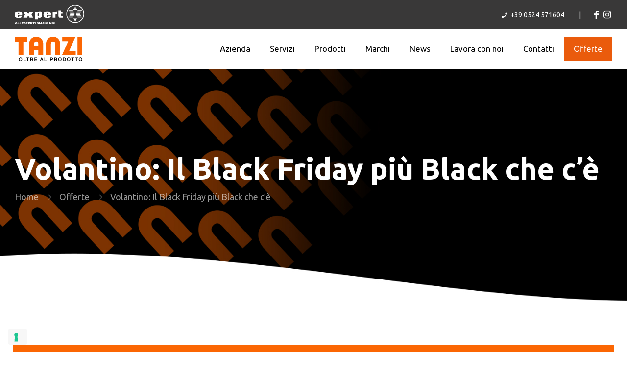

--- FILE ---
content_type: text/html; charset=UTF-8
request_url: https://tanziexpert.it/offerte/il-black-friday-piu-black-che-ce/
body_size: 13833
content:
<!DOCTYPE html>
<html lang="it-IT" class="no-js " itemscope itemtype="https://schema.org/Article" >

<head>

<meta charset="UTF-8" />
			<script type="text/javascript" class="_iub_cs_skip">
				var _iub = _iub || {};
				_iub.csConfiguration = _iub.csConfiguration || {};
				_iub.csConfiguration.siteId = "1400499";
				_iub.csConfiguration.cookiePolicyId = "29480123";
			</script>
			<script class="_iub_cs_skip" src="https://cs.iubenda.com/sync/1400499.js"></script>
			<meta name='robots' content='index, follow, max-image-preview:large, max-snippet:-1, max-video-preview:-1' />
	<style>img:is([sizes="auto" i], [sizes^="auto," i]) { contain-intrinsic-size: 3000px 1500px }</style>
	
<!-- Google Tag Manager -->
<script>(function(w,d,s,l,i){w[l]=w[l]||[];w[l].push({'gtm.start':
new Date().getTime(),event:'gtm.js'});var f=d.getElementsByTagName(s)[0],
j=d.createElement(s),dl=l!='dataLayer'?'&l='+l:'';j.async=true;j.src=
'https://www.googletagmanager.com/gtm.js?id='+i+dl;f.parentNode.insertBefore(j,f);
})(window,document,'script','dataLayer','GTM-WQ5RG3TK');
</script>
<!-- End Google Tag Manager --><meta name="format-detection" content="telephone=no">
<meta name="viewport" content="width=device-width, initial-scale=1, maximum-scale=1" />
<link rel="shortcut icon" href="https://tanziexpert.it/wp-content/uploads/2018/10/favicon-32x32.png" type="image/x-icon" />
<link rel="apple-touch-icon" href="https://tanziexpert.it/wp-content/uploads/2018/10/apple-icon-180x180.png" />
<meta name="theme-color" content="#ffffff" media="(prefers-color-scheme: light)">
<meta name="theme-color" content="#ffffff" media="(prefers-color-scheme: dark)">

	<!-- This site is optimized with the Yoast SEO plugin v26.1.1 - https://yoast.com/wordpress/plugins/seo/ -->
	<title>Volantino: Il Black Friday più Black che c&#039;è Scopri le promo in negozio</title>
	<meta name="description" content="Il Black Friday di Tanzi Expert è iniziato! Passa da noi per scoprire tutti i prodotti in promozione con sconti dal 25%! Solo dal 22 al 26 Novembre a Salsomaggiore Terme." />
	<link rel="canonical" href="https://tanziexpert.it/offerte/il-black-friday-piu-black-che-ce/" />
	<meta property="og:locale" content="it_IT" />
	<meta property="og:type" content="article" />
	<meta property="og:title" content="Volantino: Il Black Friday più Black che c&#039;è Scopri le promo in negozio" />
	<meta property="og:description" content="Il Black Friday di Tanzi Expert è iniziato! Passa da noi per scoprire tutti i prodotti in promozione con sconti dal 25%! Solo dal 22 al 26 Novembre a Salsomaggiore Terme." />
	<meta property="og:url" content="https://tanziexpert.it/offerte/il-black-friday-piu-black-che-ce/" />
	<meta property="og:site_name" content="Tanzi Expert Salsomaggiore Terme" />
	<meta property="article:published_time" content="2019-11-29T08:02:44+00:00" />
	<meta property="article:modified_time" content="2019-12-03T16:27:48+00:00" />
	<meta property="og:image" content="https://tanziexpert.it/wp-content/uploads/2019/11/anteprima-volantino-tanzi-expert-black-friday-2019.jpg" />
	<meta property="og:image:width" content="600" />
	<meta property="og:image:height" content="453" />
	<meta property="og:image:type" content="image/jpeg" />
	<meta name="author" content="admin" />
	<meta name="twitter:card" content="summary_large_image" />
	<meta name="twitter:label1" content="Scritto da" />
	<meta name="twitter:data1" content="admin" />
	<meta name="twitter:label2" content="Tempo di lettura stimato" />
	<meta name="twitter:data2" content="4 minuti" />
	<script type="application/ld+json" class="yoast-schema-graph">{"@context":"https://schema.org","@graph":[{"@type":"Article","@id":"https://tanziexpert.it/offerte/il-black-friday-piu-black-che-ce/#article","isPartOf":{"@id":"https://tanziexpert.it/offerte/il-black-friday-piu-black-che-ce/"},"author":{"name":"admin","@id":"https://tanziexpert.it/#/schema/person/98932af8d88b3a15c9d79a18b1f3b87d"},"headline":"Volantino: Il Black Friday più Black che c&#8217;è","datePublished":"2019-11-29T08:02:44+00:00","dateModified":"2019-12-03T16:27:48+00:00","mainEntityOfPage":{"@id":"https://tanziexpert.it/offerte/il-black-friday-piu-black-che-ce/"},"wordCount":847,"publisher":{"@id":"https://tanziexpert.it/#organization"},"image":{"@id":"https://tanziexpert.it/offerte/il-black-friday-piu-black-che-ce/#primaryimage"},"thumbnailUrl":"https://tanziexpert.it/wp-content/uploads/2019/11/anteprima-volantino-tanzi-expert-black-friday-2019.jpg","keywords":["offerte-terminate"],"articleSection":["Offerte"],"inLanguage":"it-IT"},{"@type":"WebPage","@id":"https://tanziexpert.it/offerte/il-black-friday-piu-black-che-ce/","url":"https://tanziexpert.it/offerte/il-black-friday-piu-black-che-ce/","name":"Volantino: Il Black Friday più Black che c'è Scopri le promo in negozio","isPartOf":{"@id":"https://tanziexpert.it/#website"},"primaryImageOfPage":{"@id":"https://tanziexpert.it/offerte/il-black-friday-piu-black-che-ce/#primaryimage"},"image":{"@id":"https://tanziexpert.it/offerte/il-black-friday-piu-black-che-ce/#primaryimage"},"thumbnailUrl":"https://tanziexpert.it/wp-content/uploads/2019/11/anteprima-volantino-tanzi-expert-black-friday-2019.jpg","datePublished":"2019-11-29T08:02:44+00:00","dateModified":"2019-12-03T16:27:48+00:00","description":"Il Black Friday di Tanzi Expert è iniziato! Passa da noi per scoprire tutti i prodotti in promozione con sconti dal 25%! Solo dal 22 al 26 Novembre a Salsomaggiore Terme.","breadcrumb":{"@id":"https://tanziexpert.it/offerte/il-black-friday-piu-black-che-ce/#breadcrumb"},"inLanguage":"it-IT","potentialAction":[{"@type":"ReadAction","target":["https://tanziexpert.it/offerte/il-black-friday-piu-black-che-ce/"]}]},{"@type":"ImageObject","inLanguage":"it-IT","@id":"https://tanziexpert.it/offerte/il-black-friday-piu-black-che-ce/#primaryimage","url":"https://tanziexpert.it/wp-content/uploads/2019/11/anteprima-volantino-tanzi-expert-black-friday-2019.jpg","contentUrl":"https://tanziexpert.it/wp-content/uploads/2019/11/anteprima-volantino-tanzi-expert-black-friday-2019.jpg","width":600,"height":453},{"@type":"BreadcrumbList","@id":"https://tanziexpert.it/offerte/il-black-friday-piu-black-che-ce/#breadcrumb","itemListElement":[{"@type":"ListItem","position":1,"name":"Home","item":"https://tanziexpert.it/"},{"@type":"ListItem","position":2,"name":"Volantino: Il Black Friday più Black che c&#8217;è"}]},{"@type":"WebSite","@id":"https://tanziexpert.it/#website","url":"https://tanziexpert.it/","name":"Tanzi Expert Salsomaggiore Terme","description":"","publisher":{"@id":"https://tanziexpert.it/#organization"},"potentialAction":[{"@type":"SearchAction","target":{"@type":"EntryPoint","urlTemplate":"https://tanziexpert.it/?s={search_term_string}"},"query-input":{"@type":"PropertyValueSpecification","valueRequired":true,"valueName":"search_term_string"}}],"inLanguage":"it-IT"},{"@type":"Organization","@id":"https://tanziexpert.it/#organization","name":"Tanzi Expert Salsomaggiore","url":"https://tanziexpert.it/","logo":{"@type":"ImageObject","inLanguage":"it-IT","@id":"https://tanziexpert.it/#/schema/logo/image/","url":"","contentUrl":"","caption":"Tanzi Expert Salsomaggiore"},"image":{"@id":"https://tanziexpert.it/#/schema/logo/image/"}},{"@type":"Person","@id":"https://tanziexpert.it/#/schema/person/98932af8d88b3a15c9d79a18b1f3b87d","name":"admin"}]}</script>
	<!-- / Yoast SEO plugin. -->


<link rel='dns-prefetch' href='//cdn.iubenda.com' />
<link rel='dns-prefetch' href='//fonts.googleapis.com' />
<link rel="alternate" type="application/rss+xml" title="Tanzi Expert Salsomaggiore Terme &raquo; Feed" href="https://tanziexpert.it/feed/" />
<link rel="alternate" type="application/rss+xml" title="Tanzi Expert Salsomaggiore Terme &raquo; Feed dei commenti" href="https://tanziexpert.it/comments/feed/" />
<link rel='stylesheet' id='wp-components-css' href='https://tanziexpert.it/wp-includes/css/dist/components/style.min.css?ver=6.8.3' type='text/css' media='all' />
<link rel='stylesheet' id='wp-preferences-css' href='https://tanziexpert.it/wp-includes/css/dist/preferences/style.min.css?ver=6.8.3' type='text/css' media='all' />
<link rel='stylesheet' id='wp-block-editor-css' href='https://tanziexpert.it/wp-includes/css/dist/block-editor/style.min.css?ver=6.8.3' type='text/css' media='all' />
<link rel='stylesheet' id='popup-maker-block-library-style-css' href='https://tanziexpert.it/wp-content/plugins/popup-maker/dist/packages/block-library-style.css?ver=dbea705cfafe089d65f1' type='text/css' media='all' />
<style id='global-styles-inline-css' type='text/css'>
:root{--wp--preset--aspect-ratio--square: 1;--wp--preset--aspect-ratio--4-3: 4/3;--wp--preset--aspect-ratio--3-4: 3/4;--wp--preset--aspect-ratio--3-2: 3/2;--wp--preset--aspect-ratio--2-3: 2/3;--wp--preset--aspect-ratio--16-9: 16/9;--wp--preset--aspect-ratio--9-16: 9/16;--wp--preset--color--black: #000000;--wp--preset--color--cyan-bluish-gray: #abb8c3;--wp--preset--color--white: #ffffff;--wp--preset--color--pale-pink: #f78da7;--wp--preset--color--vivid-red: #cf2e2e;--wp--preset--color--luminous-vivid-orange: #ff6900;--wp--preset--color--luminous-vivid-amber: #fcb900;--wp--preset--color--light-green-cyan: #7bdcb5;--wp--preset--color--vivid-green-cyan: #00d084;--wp--preset--color--pale-cyan-blue: #8ed1fc;--wp--preset--color--vivid-cyan-blue: #0693e3;--wp--preset--color--vivid-purple: #9b51e0;--wp--preset--gradient--vivid-cyan-blue-to-vivid-purple: linear-gradient(135deg,rgba(6,147,227,1) 0%,rgb(155,81,224) 100%);--wp--preset--gradient--light-green-cyan-to-vivid-green-cyan: linear-gradient(135deg,rgb(122,220,180) 0%,rgb(0,208,130) 100%);--wp--preset--gradient--luminous-vivid-amber-to-luminous-vivid-orange: linear-gradient(135deg,rgba(252,185,0,1) 0%,rgba(255,105,0,1) 100%);--wp--preset--gradient--luminous-vivid-orange-to-vivid-red: linear-gradient(135deg,rgba(255,105,0,1) 0%,rgb(207,46,46) 100%);--wp--preset--gradient--very-light-gray-to-cyan-bluish-gray: linear-gradient(135deg,rgb(238,238,238) 0%,rgb(169,184,195) 100%);--wp--preset--gradient--cool-to-warm-spectrum: linear-gradient(135deg,rgb(74,234,220) 0%,rgb(151,120,209) 20%,rgb(207,42,186) 40%,rgb(238,44,130) 60%,rgb(251,105,98) 80%,rgb(254,248,76) 100%);--wp--preset--gradient--blush-light-purple: linear-gradient(135deg,rgb(255,206,236) 0%,rgb(152,150,240) 100%);--wp--preset--gradient--blush-bordeaux: linear-gradient(135deg,rgb(254,205,165) 0%,rgb(254,45,45) 50%,rgb(107,0,62) 100%);--wp--preset--gradient--luminous-dusk: linear-gradient(135deg,rgb(255,203,112) 0%,rgb(199,81,192) 50%,rgb(65,88,208) 100%);--wp--preset--gradient--pale-ocean: linear-gradient(135deg,rgb(255,245,203) 0%,rgb(182,227,212) 50%,rgb(51,167,181) 100%);--wp--preset--gradient--electric-grass: linear-gradient(135deg,rgb(202,248,128) 0%,rgb(113,206,126) 100%);--wp--preset--gradient--midnight: linear-gradient(135deg,rgb(2,3,129) 0%,rgb(40,116,252) 100%);--wp--preset--font-size--small: 13px;--wp--preset--font-size--medium: 20px;--wp--preset--font-size--large: 36px;--wp--preset--font-size--x-large: 42px;--wp--preset--spacing--20: 0.44rem;--wp--preset--spacing--30: 0.67rem;--wp--preset--spacing--40: 1rem;--wp--preset--spacing--50: 1.5rem;--wp--preset--spacing--60: 2.25rem;--wp--preset--spacing--70: 3.38rem;--wp--preset--spacing--80: 5.06rem;--wp--preset--shadow--natural: 6px 6px 9px rgba(0, 0, 0, 0.2);--wp--preset--shadow--deep: 12px 12px 50px rgba(0, 0, 0, 0.4);--wp--preset--shadow--sharp: 6px 6px 0px rgba(0, 0, 0, 0.2);--wp--preset--shadow--outlined: 6px 6px 0px -3px rgba(255, 255, 255, 1), 6px 6px rgba(0, 0, 0, 1);--wp--preset--shadow--crisp: 6px 6px 0px rgba(0, 0, 0, 1);}:where(.is-layout-flex){gap: 0.5em;}:where(.is-layout-grid){gap: 0.5em;}body .is-layout-flex{display: flex;}.is-layout-flex{flex-wrap: wrap;align-items: center;}.is-layout-flex > :is(*, div){margin: 0;}body .is-layout-grid{display: grid;}.is-layout-grid > :is(*, div){margin: 0;}:where(.wp-block-columns.is-layout-flex){gap: 2em;}:where(.wp-block-columns.is-layout-grid){gap: 2em;}:where(.wp-block-post-template.is-layout-flex){gap: 1.25em;}:where(.wp-block-post-template.is-layout-grid){gap: 1.25em;}.has-black-color{color: var(--wp--preset--color--black) !important;}.has-cyan-bluish-gray-color{color: var(--wp--preset--color--cyan-bluish-gray) !important;}.has-white-color{color: var(--wp--preset--color--white) !important;}.has-pale-pink-color{color: var(--wp--preset--color--pale-pink) !important;}.has-vivid-red-color{color: var(--wp--preset--color--vivid-red) !important;}.has-luminous-vivid-orange-color{color: var(--wp--preset--color--luminous-vivid-orange) !important;}.has-luminous-vivid-amber-color{color: var(--wp--preset--color--luminous-vivid-amber) !important;}.has-light-green-cyan-color{color: var(--wp--preset--color--light-green-cyan) !important;}.has-vivid-green-cyan-color{color: var(--wp--preset--color--vivid-green-cyan) !important;}.has-pale-cyan-blue-color{color: var(--wp--preset--color--pale-cyan-blue) !important;}.has-vivid-cyan-blue-color{color: var(--wp--preset--color--vivid-cyan-blue) !important;}.has-vivid-purple-color{color: var(--wp--preset--color--vivid-purple) !important;}.has-black-background-color{background-color: var(--wp--preset--color--black) !important;}.has-cyan-bluish-gray-background-color{background-color: var(--wp--preset--color--cyan-bluish-gray) !important;}.has-white-background-color{background-color: var(--wp--preset--color--white) !important;}.has-pale-pink-background-color{background-color: var(--wp--preset--color--pale-pink) !important;}.has-vivid-red-background-color{background-color: var(--wp--preset--color--vivid-red) !important;}.has-luminous-vivid-orange-background-color{background-color: var(--wp--preset--color--luminous-vivid-orange) !important;}.has-luminous-vivid-amber-background-color{background-color: var(--wp--preset--color--luminous-vivid-amber) !important;}.has-light-green-cyan-background-color{background-color: var(--wp--preset--color--light-green-cyan) !important;}.has-vivid-green-cyan-background-color{background-color: var(--wp--preset--color--vivid-green-cyan) !important;}.has-pale-cyan-blue-background-color{background-color: var(--wp--preset--color--pale-cyan-blue) !important;}.has-vivid-cyan-blue-background-color{background-color: var(--wp--preset--color--vivid-cyan-blue) !important;}.has-vivid-purple-background-color{background-color: var(--wp--preset--color--vivid-purple) !important;}.has-black-border-color{border-color: var(--wp--preset--color--black) !important;}.has-cyan-bluish-gray-border-color{border-color: var(--wp--preset--color--cyan-bluish-gray) !important;}.has-white-border-color{border-color: var(--wp--preset--color--white) !important;}.has-pale-pink-border-color{border-color: var(--wp--preset--color--pale-pink) !important;}.has-vivid-red-border-color{border-color: var(--wp--preset--color--vivid-red) !important;}.has-luminous-vivid-orange-border-color{border-color: var(--wp--preset--color--luminous-vivid-orange) !important;}.has-luminous-vivid-amber-border-color{border-color: var(--wp--preset--color--luminous-vivid-amber) !important;}.has-light-green-cyan-border-color{border-color: var(--wp--preset--color--light-green-cyan) !important;}.has-vivid-green-cyan-border-color{border-color: var(--wp--preset--color--vivid-green-cyan) !important;}.has-pale-cyan-blue-border-color{border-color: var(--wp--preset--color--pale-cyan-blue) !important;}.has-vivid-cyan-blue-border-color{border-color: var(--wp--preset--color--vivid-cyan-blue) !important;}.has-vivid-purple-border-color{border-color: var(--wp--preset--color--vivid-purple) !important;}.has-vivid-cyan-blue-to-vivid-purple-gradient-background{background: var(--wp--preset--gradient--vivid-cyan-blue-to-vivid-purple) !important;}.has-light-green-cyan-to-vivid-green-cyan-gradient-background{background: var(--wp--preset--gradient--light-green-cyan-to-vivid-green-cyan) !important;}.has-luminous-vivid-amber-to-luminous-vivid-orange-gradient-background{background: var(--wp--preset--gradient--luminous-vivid-amber-to-luminous-vivid-orange) !important;}.has-luminous-vivid-orange-to-vivid-red-gradient-background{background: var(--wp--preset--gradient--luminous-vivid-orange-to-vivid-red) !important;}.has-very-light-gray-to-cyan-bluish-gray-gradient-background{background: var(--wp--preset--gradient--very-light-gray-to-cyan-bluish-gray) !important;}.has-cool-to-warm-spectrum-gradient-background{background: var(--wp--preset--gradient--cool-to-warm-spectrum) !important;}.has-blush-light-purple-gradient-background{background: var(--wp--preset--gradient--blush-light-purple) !important;}.has-blush-bordeaux-gradient-background{background: var(--wp--preset--gradient--blush-bordeaux) !important;}.has-luminous-dusk-gradient-background{background: var(--wp--preset--gradient--luminous-dusk) !important;}.has-pale-ocean-gradient-background{background: var(--wp--preset--gradient--pale-ocean) !important;}.has-electric-grass-gradient-background{background: var(--wp--preset--gradient--electric-grass) !important;}.has-midnight-gradient-background{background: var(--wp--preset--gradient--midnight) !important;}.has-small-font-size{font-size: var(--wp--preset--font-size--small) !important;}.has-medium-font-size{font-size: var(--wp--preset--font-size--medium) !important;}.has-large-font-size{font-size: var(--wp--preset--font-size--large) !important;}.has-x-large-font-size{font-size: var(--wp--preset--font-size--x-large) !important;}
:where(.wp-block-post-template.is-layout-flex){gap: 1.25em;}:where(.wp-block-post-template.is-layout-grid){gap: 1.25em;}
:where(.wp-block-columns.is-layout-flex){gap: 2em;}:where(.wp-block-columns.is-layout-grid){gap: 2em;}
:root :where(.wp-block-pullquote){font-size: 1.5em;line-height: 1.6;}
</style>
<link rel='stylesheet' id='contact-form-7-css' href='https://tanziexpert.it/wp-content/plugins/contact-form-7/includes/css/styles.css?ver=6.1.2' type='text/css' media='all' />
<link rel='stylesheet' id='mfn-be-css' href='https://tanziexpert.it/wp-content/themes/betheme/css/be.min.css?ver=28.1.10' type='text/css' media='all' />
<link rel='stylesheet' id='mfn-animations-css' href='https://tanziexpert.it/wp-content/themes/betheme/assets/animations/animations.min.css?ver=28.1.10' type='text/css' media='all' />
<link rel='stylesheet' id='mfn-font-awesome-css' href='https://tanziexpert.it/wp-content/themes/betheme/fonts/fontawesome/fontawesome.min.css?ver=28.1.10' type='text/css' media='all' />
<link rel='stylesheet' id='mfn-responsive-css' href='https://tanziexpert.it/wp-content/themes/betheme/css/responsive.min.css?ver=28.1.10' type='text/css' media='all' />
<link rel='stylesheet' id='mfn-local-fonts-css' href='https://tanziexpert.it/wp-content/uploads/betheme/fonts/mfn-local-fonts.css?ver=1' type='text/css' media='all' />
<link rel='stylesheet' id='newsletter-css' href='https://tanziexpert.it/wp-content/plugins/newsletter/style.css?ver=9.0.5' type='text/css' media='all' />
<link rel='stylesheet' id='mfn-hb-css' href='https://tanziexpert.it/wp-content/plugins/mfn-header-builder/functions/assets/style.css?ver=6.8.3' type='text/css' media='all' />
<style id='mfn-hb-inline-css' type='text/css'>
.mhb-view.desktop{background-color:#ffffff}.mhb-view.desktop .action-bar{background-color:#393838}.mhb-view.desktop .action-bar .mhb-row-wrapper{min-height:60px}.mhb-view.desktop .action-bar .overflow.mhb-item-inner{height:60px}.mhb-view.desktop .action-bar .mhb-menu .menu > li > a > span{line-height:40px}.mhb-view.desktop .action-bar .mhb-image img{max-height:60px}.mhb-view.desktop .first-row{background-color:rgba(255, 255, 255, 0)}.mhb-view.desktop .first-row .mhb-row-wrapper{min-height:80px}.mhb-view.desktop .first-row .overflow.mhb-item-inner{height:80px}.mhb-view.desktop .first-row .mhb-menu .menu > li > a > span{line-height:60px}.mhb-view.desktop .first-row .mhb-image img{max-height:80px}.mhb-view.desktop.sticky{background-color:#ffffff}.mhb-view.desktop.sticky .first-row{background-color:rgba(255, 255, 255, 0)}.mhb-view.desktop.sticky .first-row .mhb-row-wrapper{min-height:80px}.mhb-view.desktop.sticky .first-row .overflow.mhb-item-inner{height:80px}.mhb-view.desktop.sticky .first-row .mhb-menu .menu > li > a > span{line-height:60px}.mhb-view.desktop.sticky .first-row .mhb-image img{max-height:80px}.mhb-view.mobile{background-color:#ffffff}.mhb-view.mobile .first-row{background-color:rgba(255, 255, 255, 0)}.mhb-view.mobile .first-row .mhb-row-wrapper{min-height:80px}.mhb-view.mobile .first-row .overflow.mhb-item-inner{height:80px}.mhb-view.mobile .first-row .mhb-menu .menu > li > a > span{line-height:60px}.mhb-view.mobile .first-row .mhb-image img{max-height:80px}.mhb-custom-_LAP6PerK {color:#ffffff}.mhb-custom-_LAP6PerK a{color:#ffffff}.mhb-custom-_LAP6PerK a:hover{color:#fb6603}.mhb-custom-Croq1xv-B {color:#ffffff}.mhb-custom-Croq1xv-B a{color:#0095eb}.mhb-custom-Croq1xv-B a:hover{color:#007cc3}.mhb-custom-7Rcwcj3_R a{color:#ffffff}.mhb-custom-7Rcwcj3_R a:hover{color:#fb6603}.mhb-custom-uxZInxN-C a{color:#ffffff}.mhb-custom-uxZInxN-C a:hover{color:#fb6603}.mhb-custom-qWmNBDS2u .menu > li > a{color:#000000}.mhb-custom-qWmNBDS2u .menu > li.current-menu-item > a, .mhb-custom-qWmNBDS2u .menu > li.current-menu-ancestor > a, .mhb-custom-qWmNBDS2u .menu > li.current-page-item > a, .mhb-custom-qWmNBDS2u .menu > li.current-page-ancestor > a{color:#fb6603}.mhb-custom-qWmNBDS2u .menu > li > a:hover{color:#fb6603}.mhb-custom-qWmNBDS2u .menu li ul{background-color:#f2f2f2}.mhb-custom-qWmNBDS2u .menu li ul li a{color:#000000}.mhb-custom-qWmNBDS2u .menu li ul li.current-menu-item > a, .mhb-custom-qWmNBDS2u .menu li ul li.current-menu-ancestor > a, .mhb-custom-qWmNBDS2u .menu li ul li.current-page-item > a, .mhb-custom-qWmNBDS2u .menu li ul li.current-page-ancestor > a{color:#fb6603}.mhb-custom-qWmNBDS2u .menu li ul li a:hover{color:#fb6603}.mhb-custom-qWmNBDS2u .menu > li > a{font-weight:400}.mhb-custom-qWmNBDS2u .menu > li > a{font-family:"Ubuntu"}.mhb-custom-qWmNBDS2u .menu > li > a{font-size:17px}.mhb-custom-KLTPGkM_wI .menu > li > a{color:#000000}.mhb-custom-KLTPGkM_wI .menu > li.current-menu-item > a, .mhb-custom-KLTPGkM_wI .menu > li.current-menu-ancestor > a, .mhb-custom-KLTPGkM_wI .menu > li.current-page-item > a, .mhb-custom-KLTPGkM_wI .menu > li.current-page-ancestor > a{color:#fb6603}.mhb-custom-KLTPGkM_wI .menu > li > a:hover{color:#fb6603}.mhb-custom-KLTPGkM_wI .menu li ul{background-color:#f2f2f2}.mhb-custom-KLTPGkM_wI .menu li ul li a{color:#000000}.mhb-custom-KLTPGkM_wI .menu li ul li.current-menu-item > a, .mhb-custom-KLTPGkM_wI .menu li ul li.current-menu-ancestor > a, .mhb-custom-KLTPGkM_wI .menu li ul li.current-page-item > a, .mhb-custom-KLTPGkM_wI .menu li ul li.current-page-ancestor > a{color:#fb6603}.mhb-custom-KLTPGkM_wI .menu li ul li a:hover{color:#fb6603}.mhb-custom-KLTPGkM_wI .menu > li > a{font-weight:400}.mhb-custom-KLTPGkM_wI .menu > li > a{font-family:"Ubuntu"}.mhb-custom-KLTPGkM_wI .menu > li > a{font-size:17px}.mhb-custom-1X9Bc_r9B0 .menu > li > a{color:#000000}.mhb-custom-1X9Bc_r9B0 .menu > li.current-menu-item > a, .mhb-custom-1X9Bc_r9B0 .menu > li.current-menu-ancestor > a, .mhb-custom-1X9Bc_r9B0 .menu > li.current-page-item > a, .mhb-custom-1X9Bc_r9B0 .menu > li.current-page-ancestor > a{color:#fb6603}.mhb-custom-1X9Bc_r9B0 .menu > li > a:hover{color:#fb6603}.mhb-custom-1X9Bc_r9B0 .menu li ul{background-color:#f2f2f2}.mhb-custom-1X9Bc_r9B0 .menu li ul li a{color:#000000}.mhb-custom-1X9Bc_r9B0 .menu li ul li.current-menu-item > a, .mhb-custom-1X9Bc_r9B0 .menu li ul li.current-menu-ancestor > a, .mhb-custom-1X9Bc_r9B0 .menu li ul li.current-page-item > a, .mhb-custom-1X9Bc_r9B0 .menu li ul li.current-page-ancestor > a{color:#fb6603}.mhb-custom-1X9Bc_r9B0 .menu li ul li a:hover{color:#fb6603}.mhb-custom-1X9Bc_r9B0 .menu > li > a{font-weight:700}.mhb-custom-1X9Bc_r9B0 .menu > li > a{font-family:"Ubuntu"}.mhb-custom-1X9Bc_r9B0 .menu > li > a{font-size:16px}
</style>
<link rel='stylesheet' id='mfn-hb-Ubuntu-400-css' href='https://fonts.googleapis.com/css?family=Ubuntu%3A400%2C400&#038;ver=6.8.3' type='text/css' media='all' />
<link rel='stylesheet' id='mfn-hb-Ubuntu-700-css' href='https://fonts.googleapis.com/css?family=Ubuntu%3A400%2C700&#038;ver=6.8.3' type='text/css' media='all' />
<link rel='stylesheet' id='js_composer_front-css' href='https://tanziexpert.it/wp-content/plugins/js_composer/assets/css/js_composer.min.css?ver=7.7.2' type='text/css' media='all' />
<link rel='stylesheet' id='mfn-static-css' href='https://tanziexpert.it/wp-content/uploads/betheme/css/static.css?ver=28.1.10' type='text/css' media='all' />
<style id='mfn-dynamic-inline-css' type='text/css'>
#Subheader{background-image:url(https://tanziexpert.it/wp-content/uploads/2018/11/background-header-black-friday-tanzi-expert.jpg);background-repeat:no-repeat;background-position:center bottom;background-size:cover}
form input.display-none{display:none!important}body{--mfn-featured-image: url(https://tanziexpert.it/wp-content/uploads/2019/11/anteprima-volantino-tanzi-expert-black-friday-2019.jpg);}body{--mfn-subheader-image: url(https://tanziexpert.it/wp-content/uploads/2018/11/background-header-black-friday-tanzi-expert.jpg);}
</style>

<script  type="text/javascript" class=" _iub_cs_skip" type="text/javascript" id="iubenda-head-inline-scripts-0">
/* <![CDATA[ */

var _iub = _iub || [];
_iub.csConfiguration = {"floatingPreferencesButtonDisplay":"bottom-left","googleAdsDataRedaction":false,"googleUrlPassthrough":false,"perPurposeConsent":true,"siteId":1400499,"cookiePolicyId":29480123,"lang":"it","banner":{"acceptButtonCaptionColor":"#FFFFFF","acceptButtonColor":"#0073CE","acceptButtonDisplay":true,"backgroundColor":"#FFFFFF","closeButtonRejects":true,"customizeButtonCaptionColor":"#4D4D4D","customizeButtonColor":"#DADADA","customizeButtonDisplay":true,"explicitWithdrawal":true,"listPurposes":true,"ownerName":"Tanzi Expert","position":"float-bottom-center","rejectButtonCaptionColor":"#FFFFFF","rejectButtonColor":"#0073CE","rejectButtonDisplay":true,"showPurposesToggles":true,"showTotalNumberOfProviders":true,"textColor":"#000000"}};
/* ]]> */
</script>
<script  type="text/javascript" charset="UTF-8" async="" class=" _iub_cs_skip" type="text/javascript" src="//cdn.iubenda.com/cs/iubenda_cs.js?ver=3.12.4" id="iubenda-head-scripts-1-js"></script>
<script type="text/javascript" src="https://tanziexpert.it/wp-includes/js/jquery/jquery.min.js?ver=3.7.1" id="jquery-core-js"></script>
<script type="text/javascript" src="https://tanziexpert.it/wp-includes/js/jquery/jquery-migrate.min.js?ver=3.4.1" id="jquery-migrate-js"></script>
<script type="text/javascript" src="//tanziexpert.it/wp-content/plugins/revslider/sr6/assets/js/rbtools.min.js?ver=6.7.13" async id="tp-tools-js"></script>
<script type="text/javascript" src="//tanziexpert.it/wp-content/plugins/revslider/sr6/assets/js/rs6.min.js?ver=6.7.13" async id="revmin-js"></script>
<script></script><link rel="https://api.w.org/" href="https://tanziexpert.it/wp-json/" /><link rel="alternate" title="JSON" type="application/json" href="https://tanziexpert.it/wp-json/wp/v2/posts/1667" /><link rel="EditURI" type="application/rsd+xml" title="RSD" href="https://tanziexpert.it/xmlrpc.php?rsd" />
<meta name="generator" content="WordPress 6.8.3" />
<link rel='shortlink' href='https://tanziexpert.it/?p=1667' />
<link rel="alternate" title="oEmbed (JSON)" type="application/json+oembed" href="https://tanziexpert.it/wp-json/oembed/1.0/embed?url=https%3A%2F%2Ftanziexpert.it%2Fofferte%2Fil-black-friday-piu-black-che-ce%2F" />
<link rel="alternate" title="oEmbed (XML)" type="text/xml+oembed" href="https://tanziexpert.it/wp-json/oembed/1.0/embed?url=https%3A%2F%2Ftanziexpert.it%2Fofferte%2Fil-black-friday-piu-black-che-ce%2F&#038;format=xml" />
<meta name="generator" content="Powered by WPBakery Page Builder - drag and drop page builder for WordPress."/>
<meta name="generator" content="Powered by Slider Revolution 6.7.13 - responsive, Mobile-Friendly Slider Plugin for WordPress with comfortable drag and drop interface." />
<script>function setREVStartSize(e){
			//window.requestAnimationFrame(function() {
				window.RSIW = window.RSIW===undefined ? window.innerWidth : window.RSIW;
				window.RSIH = window.RSIH===undefined ? window.innerHeight : window.RSIH;
				try {
					var pw = document.getElementById(e.c).parentNode.offsetWidth,
						newh;
					pw = pw===0 || isNaN(pw) || (e.l=="fullwidth" || e.layout=="fullwidth") ? window.RSIW : pw;
					e.tabw = e.tabw===undefined ? 0 : parseInt(e.tabw);
					e.thumbw = e.thumbw===undefined ? 0 : parseInt(e.thumbw);
					e.tabh = e.tabh===undefined ? 0 : parseInt(e.tabh);
					e.thumbh = e.thumbh===undefined ? 0 : parseInt(e.thumbh);
					e.tabhide = e.tabhide===undefined ? 0 : parseInt(e.tabhide);
					e.thumbhide = e.thumbhide===undefined ? 0 : parseInt(e.thumbhide);
					e.mh = e.mh===undefined || e.mh=="" || e.mh==="auto" ? 0 : parseInt(e.mh,0);
					if(e.layout==="fullscreen" || e.l==="fullscreen")
						newh = Math.max(e.mh,window.RSIH);
					else{
						e.gw = Array.isArray(e.gw) ? e.gw : [e.gw];
						for (var i in e.rl) if (e.gw[i]===undefined || e.gw[i]===0) e.gw[i] = e.gw[i-1];
						e.gh = e.el===undefined || e.el==="" || (Array.isArray(e.el) && e.el.length==0)? e.gh : e.el;
						e.gh = Array.isArray(e.gh) ? e.gh : [e.gh];
						for (var i in e.rl) if (e.gh[i]===undefined || e.gh[i]===0) e.gh[i] = e.gh[i-1];
											
						var nl = new Array(e.rl.length),
							ix = 0,
							sl;
						e.tabw = e.tabhide>=pw ? 0 : e.tabw;
						e.thumbw = e.thumbhide>=pw ? 0 : e.thumbw;
						e.tabh = e.tabhide>=pw ? 0 : e.tabh;
						e.thumbh = e.thumbhide>=pw ? 0 : e.thumbh;
						for (var i in e.rl) nl[i] = e.rl[i]<window.RSIW ? 0 : e.rl[i];
						sl = nl[0];
						for (var i in nl) if (sl>nl[i] && nl[i]>0) { sl = nl[i]; ix=i;}
						var m = pw>(e.gw[ix]+e.tabw+e.thumbw) ? 1 : (pw-(e.tabw+e.thumbw)) / (e.gw[ix]);
						newh =  (e.gh[ix] * m) + (e.tabh + e.thumbh);
					}
					var el = document.getElementById(e.c);
					if (el!==null && el) el.style.height = newh+"px";
					el = document.getElementById(e.c+"_wrapper");
					if (el!==null && el) {
						el.style.height = newh+"px";
						el.style.display = "block";
					}
				} catch(e){
					console.log("Failure at Presize of Slider:" + e)
				}
			//});
		  };</script>
<style type="text/css" data-type="vc_shortcodes-default-css">.vc_do_custom_heading{margin-bottom:0.625rem;margin-top:0;}.vc_do_custom_heading{margin-bottom:0.625rem;margin-top:0;}.vc_do_custom_heading{margin-bottom:0.625rem;margin-top:0;}.vc_do_custom_heading{margin-bottom:0.625rem;margin-top:0;}.vc_do_icon{margin-bottom:35px;}.vc_do_custom_heading{margin-bottom:0.625rem;margin-top:0;}.vc_do_btn{margin-bottom:22px;}</style><style type="text/css" data-type="vc_shortcodes-custom-css">.vc_custom_1540190597418{background-color: #fb6603 !important;}.vc_custom_1542726214742{margin-top: 60px !important;margin-bottom: 60px !important;}.vc_custom_1542732031024{margin-bottom: 80px !important;}.vc_custom_1546624118513{margin-top: 30px !important;margin-bottom: 30px !important;}.vc_custom_1546624115434{margin-top: 30px !important;margin-bottom: 30px !important;}.vc_custom_1546624111935{margin-top: 30px !important;margin-bottom: 30px !important;}.vc_custom_1546624099032{margin-top: 30px !important;margin-bottom: 30px !important;}.vc_custom_1546624970980{margin-top: 30px !important;margin-bottom: 15px !important;}.vc_custom_1542726239291{margin-top: 220px !important;background-image: url(https://tanziexpert.it/wp-content/uploads/2018/11/background-newsletter-tanzi-expert-black-friday.png?id=935) !important;background-position: center !important;background-repeat: no-repeat !important;background-size: cover !important;}.vc_custom_1575014537452{margin-bottom: 40px !important;}.vc_custom_1575014547161{margin-bottom: 40px !important;}</style><noscript><style> .wpb_animate_when_almost_visible { opacity: 1; }</style></noscript>
</head>

<body class="wp-singular post-template-default single single-post postid-1667 single-format-standard wp-embed-responsive wp-theme-betheme woocommerce-block-theme-has-button-styles  color-custom content-brightness-light input-brightness-light style-default button-animation-slide button-animation-slide-right layout-full-width hide-love mhb sticky-header sticky-tb-color ab-hide menu-link-color menuo-right menuo-no-borders subheader-both-left responsive-overflow-x-mobile mobile-tb-center mobile-side-slide mobile-mini-mr-ll mobile-header-mini mobile-icon-user-ss mobile-icon-wishlist-ss mobile-icon-search-ss mobile-icon-wpml-ss mobile-icon-action-ss be-page-1667 be-reg-28110 wpb-js-composer js-comp-ver-7.7.2 vc_responsive" >

	
		
		
<!-- Google Tag Manager (noscript) -->
<noscript><iframe src="https://www.googletagmanager.com/ns.html?id=GTM-WQ5RG3TK"
height="0" width="0" style="display:none;visibility:hidden"></iframe></noscript>
<!-- End Google Tag Manager (noscript) --><!-- mfn_hook_top --><!-- mfn_hook_top -->
		
		
		<div id="Wrapper">

	<div id="Header_wrapper" class="" >

	<header class="mhb-grid" data-desktop="custom custom" data-tablet="auto auto" data-mobile="custom auto"><div class="mhb-placeholder"></div><div class="mhb-view desktop default wrap_into_grid"><div class="mhb-row action-bar"><div class="mhb-row-wrapper container"><div class="mhb-col left"><div class="mhb-item mhb-image mhb-custom-PtNJBfTgK"><a href="https://www.expertonline.it/" target="_blank" class="logo-expert"><img src="https://tanziexpert.it/wp-content/uploads/2021/01/logo-expert-italia-2021-vettoriale-white.svg" alt=""></a></div></div><div class="mhb-col center"></div><div class="mhb-col right"><div class="mhb-item mhb-text mhb-custom-_LAP6PerK"><i class="icon-phone" style="margin-right:6px; color: #fff;"></i><a href="tel:+390524571604">+39 0524 571604</a></div><div class="mhb-item mhb-text mhb-custom-Croq1xv-B"><span style="margin: 0 20px 0 30px !important;">|</span></div><div class="mhb-item mhb-social mhb-custom-7Rcwcj3_R"><ul><li><a href="https://www.facebook.com/expert.tanzi/" target="_blank"><i class="icon-facebook"></i></a></li><ul></div><div class="mhb-item mhb-social mhb-custom-uxZInxN-C"><ul><li><a href="https://www.instagram.com/expert_tanzi/" target="_blank"><i class="icon-instagram"></i></a></li><ul></div></div></div></div><div class="mhb-row first-row"><div class="mhb-row-wrapper container"><div class="mhb-col left"><div class="mhb-item mhb-logo mhb-custom-nIJFeqfHw"><div class="mhb-item-inner "><h1><a href="https://tanziexpert.it" title="Tanzi Expert Salsomaggiore Terme"><img class="logo" src="https://tanziexpert.it/wp-content/uploads/2020/08/logo-tanzi-expert-header-negozio-salsomaggiore.svg" data-retina="" height="50" style="height:50px"/></a></h1></div></div></div><div class="mhb-col center"></div><div class="mhb-col right"><div class="mhb-item mhb-menu mhb-custom-qWmNBDS2u"><div class="mhb-item-inner tabletMobile"><ul id="menu-main-menu" class="menu"><li id="menu-item-89" class="menu-item menu-item-type-post_type menu-item-object-page menu-item-89"><a href="https://tanziexpert.it/azienda/"><span>Azienda</span></a></li>
<li id="menu-item-139" class="menu-item menu-item-type-post_type menu-item-object-page menu-item-139"><a href="https://tanziexpert.it/servizi/"><span>Servizi</span></a></li>
<li id="menu-item-140" class="menu-item menu-item-type-post_type menu-item-object-page menu-item-140"><a href="https://tanziexpert.it/prodotti/"><span>Prodotti</span></a></li>
<li id="menu-item-141" class="menu-item menu-item-type-post_type menu-item-object-page menu-item-141"><a href="https://tanziexpert.it/marchi/"><span>Marchi</span></a></li>
<li id="menu-item-142" class="menu-item menu-item-type-post_type menu-item-object-page menu-item-142"><a href="https://tanziexpert.it/news/"><span>News</span></a></li>
<li id="menu-item-1638" class="menu-item menu-item-type-post_type menu-item-object-page menu-item-1638"><a href="https://tanziexpert.it/lavora-con-noi/"><span>Lavora con noi</span></a></li>
<li id="menu-item-143" class="menu-item menu-item-type-post_type menu-item-object-page menu-item-143"><a href="https://tanziexpert.it/contatti/"><span>Contatti</span></a></li>
<li id="menu-item-3142" class="header-offerte menu-item menu-item-type-post_type menu-item-object-page menu-item-3142"><a href="https://tanziexpert.it/offerte/"><span>Offerte</span></a></li>
</ul><a class="mobile-menu-toggle" href="#"><i class="icon-menu-fine"></i></a></div></div></div></div></div></div><div class="mhb-view desktop sticky wrap_into_grid"><div class="mhb-row first-row"><div class="mhb-row-wrapper container"><div class="mhb-col left"><div class="mhb-item mhb-logo mhb-custom-RVPQjfzzVB"><div class="mhb-item-inner "><h1><a href="https://tanziexpert.it" title="Tanzi Expert Salsomaggiore Terme"><img class="logo" src="https://tanziexpert.it/wp-content/uploads/2019/11/logo-tanzi-expert-header.png" data-retina="https://tanziexpert.it/wp-content/uploads/2019/11/logo-tanzi-expert-header@2x.png" height="50" style="height:50px"/></a></h1></div></div></div><div class="mhb-col center"></div><div class="mhb-col right"><div class="mhb-item mhb-menu mhb-custom-KLTPGkM_wI"><div class="mhb-item-inner tabletMobile"><ul id="menu-main-menu-1" class="menu"><li class="menu-item menu-item-type-post_type menu-item-object-page menu-item-89"><a href="https://tanziexpert.it/azienda/"><span>Azienda</span></a></li>
<li class="menu-item menu-item-type-post_type menu-item-object-page menu-item-139"><a href="https://tanziexpert.it/servizi/"><span>Servizi</span></a></li>
<li class="menu-item menu-item-type-post_type menu-item-object-page menu-item-140"><a href="https://tanziexpert.it/prodotti/"><span>Prodotti</span></a></li>
<li class="menu-item menu-item-type-post_type menu-item-object-page menu-item-141"><a href="https://tanziexpert.it/marchi/"><span>Marchi</span></a></li>
<li class="menu-item menu-item-type-post_type menu-item-object-page menu-item-142"><a href="https://tanziexpert.it/news/"><span>News</span></a></li>
<li class="menu-item menu-item-type-post_type menu-item-object-page menu-item-1638"><a href="https://tanziexpert.it/lavora-con-noi/"><span>Lavora con noi</span></a></li>
<li class="menu-item menu-item-type-post_type menu-item-object-page menu-item-143"><a href="https://tanziexpert.it/contatti/"><span>Contatti</span></a></li>
<li class="header-offerte menu-item menu-item-type-post_type menu-item-object-page menu-item-3142"><a href="https://tanziexpert.it/offerte/"><span>Offerte</span></a></li>
</ul><a class="mobile-menu-toggle" href="#"><i class="icon-menu-fine"></i></a></div></div></div></div></div></div><div class="mhb-view mobile default wrap_into_grid"><div class="mhb-row first-row"><div class="mhb-row-wrapper container"><div class="mhb-col left"></div><div class="mhb-col center"><div class="mhb-item mhb-logo mhb-custom-Fs9S2K0q1G"><div class="mhb-item-inner "><h1><a href="https://tanziexpert.it" title="Tanzi Expert Salsomaggiore Terme"><img class="logo" src="https://tanziexpert.it/wp-content/uploads/2020/08/logo-tanzi-expert-header-negozio-salsomaggiore.svg" data-retina="" height="50" style="height:50px"/></a></h1></div></div></div><div class="mhb-col right"><div class="mhb-item mhb-menu mhb-custom-1X9Bc_r9B0"><div class="mhb-item-inner tabletMobile"><ul id="menu-main-menu-2" class="menu"><li class="menu-item menu-item-type-post_type menu-item-object-page menu-item-89"><a href="https://tanziexpert.it/azienda/"><span>Azienda</span></a></li>
<li class="menu-item menu-item-type-post_type menu-item-object-page menu-item-139"><a href="https://tanziexpert.it/servizi/"><span>Servizi</span></a></li>
<li class="menu-item menu-item-type-post_type menu-item-object-page menu-item-140"><a href="https://tanziexpert.it/prodotti/"><span>Prodotti</span></a></li>
<li class="menu-item menu-item-type-post_type menu-item-object-page menu-item-141"><a href="https://tanziexpert.it/marchi/"><span>Marchi</span></a></li>
<li class="menu-item menu-item-type-post_type menu-item-object-page menu-item-142"><a href="https://tanziexpert.it/news/"><span>News</span></a></li>
<li class="menu-item menu-item-type-post_type menu-item-object-page menu-item-1638"><a href="https://tanziexpert.it/lavora-con-noi/"><span>Lavora con noi</span></a></li>
<li class="menu-item menu-item-type-post_type menu-item-object-page menu-item-143"><a href="https://tanziexpert.it/contatti/"><span>Contatti</span></a></li>
<li class="header-offerte menu-item menu-item-type-post_type menu-item-object-page menu-item-3142"><a href="https://tanziexpert.it/offerte/"><span>Offerte</span></a></li>
</ul><a class="mobile-menu-toggle" href="#"><i class="icon-menu-fine"></i></a></div></div></div></div></div></div></header>
	<div id="Subheader"><div class="container"><div class="column one"><h1 class="title">Volantino: Il Black Friday più Black che c&#8217;è</h1><ul class="breadcrumbs no-link"><li><a href="https://tanziexpert.it">Home</a> <span class="mfn-breadcrumbs-separator"><i class="icon-right-open"></i></span></li><li><a href="https://tanziexpert.it/category/offerte/">Offerte</a> <span class="mfn-breadcrumbs-separator"><i class="icon-right-open"></i></span></li><li><a href="https://tanziexpert.it/offerte/il-black-friday-piu-black-che-ce/">Volantino: Il Black Friday pi&ugrave; Black che c&amp;#8217;&egrave;</a></li></ul></div></div></div>
</div>

		<!-- mfn_hook_content_before --><!-- mfn_hook_content_before -->
	

<div id="Content">
	<div class="content_wrapper clearfix">

		<main class="sections_group">
			
<article id="post-1667" class="no-img no-title no-share share-simple post-1667 post type-post status-publish format-standard has-post-thumbnail hentry category-offerte tag-offerte-terminate">

	
	
		<header class="section mcb-section section-post-header">
			<div class="section_wrapper clearfix">

				
				<div class="column one post-header">
					<div class="mcb-column-inner">

						
						<div class="title_wrapper">

							
							
							
							
						</div>

					</div>
				</div>

				
					<div class="column one single-photo-wrapper image">
						<div class="mcb-column-inner">

							
															<div class="image_frame scale-with-grid disabled">

									<div class="image_wrapper">
										<div itemprop="image" itemscope itemtype="https://schema.org/ImageObject"><img width="600" height="453" src="https://tanziexpert.it/wp-content/uploads/2019/11/anteprima-volantino-tanzi-expert-black-friday-2019.jpg" class="scale-with-grid wp-post-image" alt="" decoding="async" srcset="https://tanziexpert.it/wp-content/uploads/2019/11/anteprima-volantino-tanzi-expert-black-friday-2019.jpg 600w, https://tanziexpert.it/wp-content/uploads/2019/11/anteprima-volantino-tanzi-expert-black-friday-2019-300x227.jpg 300w, https://tanziexpert.it/wp-content/uploads/2019/11/anteprima-volantino-tanzi-expert-black-friday-2019-193x146.jpg 193w, https://tanziexpert.it/wp-content/uploads/2019/11/anteprima-volantino-tanzi-expert-black-friday-2019-50x38.jpg 50w, https://tanziexpert.it/wp-content/uploads/2019/11/anteprima-volantino-tanzi-expert-black-friday-2019-99x75.jpg 99w" sizes="(max-width:767px) 480px, 600px" /><meta itemprop="url" content="https://tanziexpert.it/wp-content/uploads/2019/11/anteprima-volantino-tanzi-expert-black-friday-2019.jpg"/><meta itemprop="width" content="600"/><meta itemprop="height" content="453"/></div>									</div>

									
								</div>
							
						</div>
					</div>

				
			</div>
		</header>

	
	<div class="post-wrapper-content">

		<div data-id="1667" class="mfn-builder-content mfn-default-content-buider"></div><section class="section mcb-section the_content has_content"><div class="section_wrapper"><div class="the_content_wrapper "><div class="wpb-content-wrapper"><div class="vc_row wpb_row vc_row-fluid vc_custom_1540190597418 vc_row-has-fill vc_row-o-equal-height vc_row-o-content-middle vc_row-flex"><div class="wpb_column vc_column_container vc_col-sm-2"><div class="vc_column-inner"><div class="wpb_wrapper">
	<div class="wpb_raw_code wpb_raw_html wpb_content_element" >
		<div class="wpb_wrapper">
			<div class="icon-offerta-terminata"><i class="icon-cancel-circled" style="" aria-hidden="true"></i></div>
		</div>
	</div>
</div></div></div><div class="wpb_column vc_column_container vc_col-sm-10"><div class="vc_column-inner"><div class="wpb_wrapper"><h2 style="color: #ffffff;text-align: left" class="vc_custom_heading vc_do_custom_heading" >Questa offerta è terminata</h2>
	<div class="wpb_text_column wpb_content_element text-white" >
		<div class="wpb_wrapper">
			<p><a href="/offerte/">Vedi tutte le offerte disponibili</a></p>

		</div>
	</div>
</div></div></div></div><div class="vc_row wpb_row vc_row-fluid vc_custom_1542726214742 vc_row-o-equal-height vc_row-o-content-middle vc_row-flex"><div class="wpb_column vc_column_container vc_col-sm-12"><div class="vc_column-inner"><div class="wpb_wrapper"><h2 style="text-align: left" class="vc_custom_heading vc_do_custom_heading" >Il Black Friday è iniziato!</h2><h4 style="text-align: left" class="vc_custom_heading vc_do_custom_heading" >Scopri alcuni dei prodotti in promozione sfogliando il volantino e passa in negozio dove troverai tanti prodotti sotto costo dal 25 al 50% di sconto!</h4>
	<div class="wpb_text_column wpb_content_element" >
		<div class="wpb_wrapper">
			<p>MOLTI ALTRI PRODOTTI DISPONIBILI NEL NOSTRO PUNTO VENDITA.</p>

		</div>
	</div>
<h4 style="color: #f95b08;text-align: left" class="vc_custom_heading vc_do_custom_heading" >Non perdere l'occasione per farti il regalo che ti meriti!</h4></div></div></div></div><div class="vc_row wpb_row vc_row-fluid vc_custom_1542732031024"><div class="wpb_column vc_column_container vc_col-sm-12"><div class="vc_column-inner"><div class="wpb_wrapper">
	<div class="wpb_raw_code wpb_raw_html wpb_content_element" >
		<div class="wpb_wrapper">
			<iframe allowfullscreen allow="fullscreen" style="border:none;width:100%;height:600px;" src="//e.issuu.com/embed.html?d=volantino-tanzi-expert-black-friday-2019&u=recreative"></iframe>
		</div>
	</div>
</div></div></div></div><div class="vc_row wpb_row vc_row-fluid vc_custom_1546624118513 vc_row-o-content-middle vc_row-flex"><div class="wpb_column vc_column_container vc_col-sm-3 vc_col-xs-3"><div class="vc_column-inner"><div class="wpb_wrapper"><div class="vc_icon_element vc_icon_element-outer vc_do_icon vc_icon_element-align-center vc_icon_element-have-style"><div class="vc_icon_element-inner vc_icon_element-color-custom vc_icon_element-have-style-inner vc_icon_element-size-sm vc_icon_element-style-rounded-outline vc_icon_element-outline vc_icon_element-background-color-custom"  style="border-color:#fb6603"><span class="vc_icon_element-icon fa fa-bullhorn" style="color:#fb6603 !important"></span></div></div></div></div></div><div class="wpb_column vc_column_container vc_col-sm-6 vc_col-xs-9"><div class="vc_column-inner"><div class="wpb_wrapper">
	<div class="wpb_text_column wpb_content_element" >
		<div class="wpb_wrapper">
			<p>Piccoli e grandi elettrodomestici, televisori 4k, smartphone Android, computer, tablet e molto altro<strong> in sconto</strong>!</p>

		</div>
	</div>
</div></div></div><div class="wpb_column vc_column_container vc_col-sm-3 vc_hidden-xs"><div class="vc_column-inner"><div class="wpb_wrapper"></div></div></div></div><div class="vc_row wpb_row vc_row-fluid vc_custom_1546624115434 vc_row-o-content-middle vc_row-flex"><div class="wpb_column vc_column_container vc_col-sm-3 vc_col-xs-3"><div class="vc_column-inner"><div class="wpb_wrapper"><div class="vc_icon_element vc_icon_element-outer vc_do_icon vc_icon_element-align-center vc_icon_element-have-style"><div class="vc_icon_element-inner vc_icon_element-color-custom vc_icon_element-have-style-inner vc_icon_element-size-sm vc_icon_element-style-rounded-outline vc_icon_element-outline vc_icon_element-background-color-custom"  style="border-color:#fb6603"><span class="vc_icon_element-icon fa fa-calendar" style="color:#fb6603 !important"></span></div></div></div></div></div><div class="wpb_column vc_column_container vc_col-sm-6 vc_col-xs-9"><div class="vc_column-inner"><div class="wpb_wrapper">
	<div class="wpb_text_column wpb_content_element" >
		<div class="wpb_wrapper">
			<p>Offerte valide fino<strong> </strong>al<strong> 2 Dicembre</strong></p>

		</div>
	</div>
</div></div></div><div class="wpb_column vc_column_container vc_col-sm-3 vc_hidden-xs"><div class="vc_column-inner"><div class="wpb_wrapper"></div></div></div></div><div class="vc_row wpb_row vc_row-fluid vc_custom_1546624111935 vc_row-o-content-middle vc_row-flex"><div class="wpb_column vc_column_container vc_col-sm-3 vc_col-xs-3"><div class="vc_column-inner"><div class="wpb_wrapper"><div class="vc_icon_element vc_icon_element-outer vc_do_icon vc_icon_element-align-center vc_icon_element-have-style"><div class="vc_icon_element-inner vc_icon_element-color-custom vc_icon_element-have-style-inner vc_icon_element-size-sm vc_icon_element-style-rounded-outline vc_icon_element-outline vc_icon_element-background-color-custom"  style="border-color:#fb6603"><span class="vc_icon_element-icon fa fa-eur" style="color:#fb6603 !important"></span></div></div></div></div></div><div class="wpb_column vc_column_container vc_col-sm-6 vc_col-xs-9"><div class="vc_column-inner"><div class="wpb_wrapper">
	<div class="wpb_text_column wpb_content_element" >
		<div class="wpb_wrapper">
			<p><strong>Finanziamento a tasso zero</strong> in comode rate per 10 o 20 mesi, TAN fisso 0% e TAEG 0%*</p>

		</div>
	</div>
</div></div></div><div class="wpb_column vc_column_container vc_col-sm-3 vc_hidden-xs"><div class="vc_column-inner"><div class="wpb_wrapper"></div></div></div></div><div class="vc_row wpb_row vc_row-fluid vc_custom_1546624099032 vc_row-o-content-middle vc_row-flex"><div class="wpb_column vc_column_container vc_col-sm-3 vc_col-xs-3"><div class="vc_column-inner"><div class="wpb_wrapper"><div class="vc_icon_element vc_icon_element-outer vc_do_icon vc_icon_element-align-center vc_icon_element-have-style"><div class="vc_icon_element-inner vc_icon_element-color-custom vc_icon_element-have-style-inner vc_icon_element-size-sm vc_icon_element-style-rounded-outline vc_icon_element-outline vc_icon_element-background-color-custom"  style="border-color:#fb6603"><span class="vc_icon_element-icon fa fa-download" style="color:#fb6603 !important"></span><a class="vc_icon_element-link" href="https://tanziexpert.it/wp-content/uploads/2019/01/Tanzi-Expert-Volantino-FUORI-TUTTO.pdf"  title="" target="_self"></a></div></div></div></div></div><div class="wpb_column vc_column_container vc_col-sm-6 vc_col-xs-9"><div class="vc_column-inner"><div class="wpb_wrapper">
	<div class="wpb_text_column wpb_content_element" >
		<div class="wpb_wrapper">
			<p><a href="https://tanziexpert.it/wp-content/uploads/2019/11/volantino-tanzi-expert-black-friday-2019.pdf" target="_blank" rel="noopener noreferrer">Scarica il <strong>volantino</strong></a></p>

		</div>
	</div>
</div></div></div><div class="wpb_column vc_column_container vc_col-sm-3 vc_hidden-xs"><div class="vc_column-inner"><div class="wpb_wrapper"></div></div></div></div><div class="vc_row wpb_row vc_row-fluid vc_custom_1546624970980"><div class="wpb_column vc_column_container vc_col-sm-12"><div class="vc_column-inner"><div class="wpb_wrapper">
	<div class="wpb_text_column wpb_content_element testo-note-finanziamento" >
		<div class="wpb_wrapper">
			<p class="p2">* Messaggio pubblicitario con finalità promozionale. Offerta valida dal 28/11/2019 al 2/12/2019, importo finanziabile da €320 a €5.000: paghi in 10 o 20 rate con prima rata a gennaio 2020, come da esempio rappresentativo: prezzo del bene €700, TAN fisso 0% TAEG 0% in 10 rate da €70 oppure in 20 rate da €35, spese e costi accessori azzerati. Importo totale del credito e dovuto dal consumatore €700. Informazioni (IEBCC/SECCI) presso i punti vendita. Salvo approvazione della finanziaria prescelta, per cui Expert Italy opera quale intermediario del credito, NON in esclusiva.</p>

		</div>
	</div>
</div></div></div></div><div id="newsletter-home" data-vc-full-width="true" data-vc-full-width-init="false" class="vc_row wpb_row vc_row-fluid vc_custom_1542726239291 vc_row-has-fill"><div class="wpb_column vc_column_container vc_col-sm-3"><div class="vc_column-inner"><div class="wpb_wrapper"></div></div></div><div class="wpb_column vc_column_container vc_col-sm-6"><div class="vc_column-inner"><div class="wpb_wrapper"><h2 style="color: #ffffff;text-align: center" class="vc_custom_heading vc_do_custom_heading vc_custom_1575014537452" >Approfitta delle promozioni</h2>
	<div class="wpb_text_column wpb_content_element vc_custom_1575014547161 text-white" >
		<div class="wpb_wrapper">
			<p style="text-align: center;">Vieni a trovarci in negozio per scoprire i prodotti del volantino e tutti i dettagli sul finanziamento a tasso zero. Ti aspettiamo!</p>

		</div>
	</div>
<div class="vc_btn3-container vc_btn3-center vc_do_btn" ><a onmouseleave="this.style.borderColor='#ffffff'; this.style.backgroundColor='transparent'; this.style.color='#ffffff'" onmouseenter="this.style.borderColor='#ffffff'; this.style.backgroundColor='#ffffff'; this.style.color='#fc7318';" style="border-color:#ffffff; color:#ffffff;" class="vc_general vc_btn3 vc_btn3-size-md vc_btn3-shape-square vc_btn3-style-outline-custom vc_btn3-icon-left" href="https://tanziexpert.it/contatti/" title=""><i class="vc_btn3-icon fa fa-map-marker"></i> DOVE SIAMO</a></div></div></div></div><div class="wpb_column vc_column_container vc_col-sm-3"><div class="vc_column-inner"><div class="wpb_wrapper"></div></div></div></div><div class="vc_row-full-width vc_clearfix"></div>
</div></div></div></section>
		<section class="section mcb-section section-post-footer">
			<div class="section_wrapper clearfix">

				<div class="column one post-pager">
					<div class="mcb-column-inner">
											</div>
				</div>

			</div>
		</section>

		
		<section class="section mcb-section section-post-about">
			<div class="section_wrapper clearfix">

				
			</div>
		</section>

	</div>

	<section class="section mcb-section section-post-related">
		<div class="section_wrapper clearfix">

			
		</div>
	</section>

	
</article>
		</main>

		
	</div>
</div>



<!-- mfn_hook_content_after --><!-- mfn_hook_content_after -->


	<footer id="Footer" class="clearfix mfn-footer " role="contentinfo">

		
		<div class="widgets_wrapper "><div class="container"><div class="column mobile-one tablet-one-third one-third"><div class="mcb-column-inner"><aside id="custom_html-4" class="widget_text widget widget_custom_html"><div class="textwidget custom-html-widget"><img src="https://tanziexpert.it/wp-content/uploads/2020/08/logo-tanzi-expert-header-negozio-salsomaggiore-white.svg" alt="Tanzi Expert Elettrodomestici a Salsomaggiore Terme" class="logo-footer-tanzi" title="Tanzi Expert Elettrodomestici a Salsomaggiore Terme">
<hr class="line-footer">
<img src="https://tanziexpert.it/wp-content/uploads/2021/01/logo-expert-italia-2021-vettoriale-white.svg" class="logo-footer-expert"  alt="Expert Italia"></div></aside></div></div><div class="column mobile-one tablet-one-third one-third"><div class="mcb-column-inner"><aside id="custom_html-3" class="widget_text widget widget_custom_html"><h4>Orari d&#8217;apertura</h4><div class="textwidget custom-html-widget"><div class="opening_hours">
	<div class="opening_hours_wrapper">
		<ul>
			<li>
				<label>Lunedì - Sabato</label>
				<span>8<sup>30</sup> - 12<sup>30</sup></span> 
				<span>15<sup>00</sup> - 19<sup>30</sup></span></li>
		</ul>
	</div>
</div></div></aside></div></div><div class="column mobile-one tablet-one-third one-third"><div class="mcb-column-inner"><aside id="custom_html-2" class="widget_text widget widget_custom_html"><h4>Contatti</h4><div class="textwidget custom-html-widget"><div class="get_in_touch">
<div class="get_in_touch_wrapper">
<ul>
<li class="address"><span class="icon"><i class="icon-location"></i></span><span class="address_wrapper"><strong>Tanzi Elettrodomestici Expert</strong><br> Via Salvo D'Acquisto, 20<br> 43039 Salsomaggiore Terme<br>PARMA - ITALY</span></li>
<li class="phone"><span class="icon"><i class="icon-phone"></i></span><p><a href="tel:+390524571604">+39 0524 571604</a></p></li><li class="mail"><span class="icon"><i class="icon-mail"></i></span><p><a href="mailto:info@tanziexpert.it">info@tanziexpert.it</a></p></li></ul></div></div></div></aside></div></div></div></div>
		
			<div class="footer_copy">
				<div class="container">
					<div class="column one mobile-one">
            <div class="mcb-column-inner">

              
              <div class="copyright">
                © Tanzi Elettrodomestici S.n.c. di Tanzi Amieni Fernando e C.  - P.Iva 03081440343 - REA PR-356935 - <a href="/privacy-policy/">Privacy</a> & <a href="/cookie-policy/">Cookie Policy</a> - Credits by <a href="https://studioreclame.it/" target="_blank">Studio Réclame</a>              </div>

              <ul class="social"><li class="facebook"><a target="_blank" rel="nofollow" href="https://www.facebook.com/expert.tanzi/" title="Facebook" aria-label="Facebook icon"><i class="icon-facebook"></i></a></li><li class="instagram"><a target="_blank" rel="nofollow" href="https://www.instagram.com/expert_tanzi/" title="Instagram" aria-label="Instagram icon"><i class="icon-instagram"></i></a></li></ul>
            </div>
					</div>
				</div>
			</div>

		
		
	</footer>

 <!-- End Footer Template -->

</div>

<div id="body_overlay"></div>

<div id="Side_slide" class="right dark" data-width="250" aria-expanded="false" role="banner" aria-label="responsive menu"><div class="close-wrapper"><a href="#" aria-label="menu close icon" class="close"><i class="icon-cancel-fine"></i></a></div><div class="extras"><div class="extras-wrapper" role="navigation" aria-label="extras menu"></div></div><div class="lang-wrapper" role="navigation" aria-label="language menu"></div><div class="menu_wrapper" role="navigation" aria-label="main menu"></div><ul class="social"><li class="facebook"><a target="_blank" rel="nofollow" href="https://www.facebook.com/expert.tanzi/" title="Facebook" aria-label="Facebook icon"><i class="icon-facebook"></i></a></li><li class="instagram"><a target="_blank" rel="nofollow" href="https://www.instagram.com/expert_tanzi/" title="Instagram" aria-label="Instagram icon"><i class="icon-instagram"></i></a></li></ul></div>



<!-- mfn_hook_bottom --><!-- mfn_hook_bottom -->


		<script>
			window.RS_MODULES = window.RS_MODULES || {};
			window.RS_MODULES.modules = window.RS_MODULES.modules || {};
			window.RS_MODULES.waiting = window.RS_MODULES.waiting || [];
			window.RS_MODULES.defered = false;
			window.RS_MODULES.moduleWaiting = window.RS_MODULES.moduleWaiting || {};
			window.RS_MODULES.type = 'compiled';
		</script>
		<script type="speculationrules">
{"prefetch":[{"source":"document","where":{"and":[{"href_matches":"\/*"},{"not":{"href_matches":["\/wp-*.php","\/wp-admin\/*","\/wp-content\/uploads\/*","\/wp-content\/*","\/wp-content\/plugins\/*","\/wp-content\/themes\/betheme\/*","\/*\\?(.+)"]}},{"not":{"selector_matches":"a[rel~=\"nofollow\"]"}},{"not":{"selector_matches":".no-prefetch, .no-prefetch a"}}]},"eagerness":"conservative"}]}
</script>
<link rel='stylesheet' id='vc_font_awesome_5_shims-css' href='https://tanziexpert.it/wp-content/plugins/js_composer/assets/lib/vendor/node_modules/@fortawesome/fontawesome-free/css/v4-shims.min.css?ver=7.7.2' type='text/css' media='all' />
<link rel='stylesheet' id='vc_font_awesome_5-css' href='https://tanziexpert.it/wp-content/plugins/js_composer/assets/lib/vendor/node_modules/@fortawesome/fontawesome-free/css/all.min.css?ver=7.7.2' type='text/css' media='all' />
<link rel='stylesheet' id='rs-plugin-settings-css' href='//tanziexpert.it/wp-content/plugins/revslider/sr6/assets/css/rs6.css?ver=6.7.13' type='text/css' media='all' />
<style id='rs-plugin-settings-inline-css' type='text/css'>
#rs-demo-id {}
</style>
<script type="text/javascript" src="https://tanziexpert.it/wp-includes/js/dist/hooks.min.js?ver=4d63a3d491d11ffd8ac6" id="wp-hooks-js"></script>
<script type="text/javascript" src="https://tanziexpert.it/wp-includes/js/dist/i18n.min.js?ver=5e580eb46a90c2b997e6" id="wp-i18n-js"></script>
<script type="text/javascript" id="wp-i18n-js-after">
/* <![CDATA[ */
wp.i18n.setLocaleData( { 'text direction\u0004ltr': [ 'ltr' ] } );
/* ]]> */
</script>
<script type="text/javascript" src="https://tanziexpert.it/wp-content/plugins/contact-form-7/includes/swv/js/index.js?ver=6.1.2" id="swv-js"></script>
<script type="text/javascript" id="contact-form-7-js-translations">
/* <![CDATA[ */
( function( domain, translations ) {
	var localeData = translations.locale_data[ domain ] || translations.locale_data.messages;
	localeData[""].domain = domain;
	wp.i18n.setLocaleData( localeData, domain );
} )( "contact-form-7", {"translation-revision-date":"2025-10-12 12:55:13+0000","generator":"GlotPress\/4.0.1","domain":"messages","locale_data":{"messages":{"":{"domain":"messages","plural-forms":"nplurals=2; plural=n != 1;","lang":"it"},"This contact form is placed in the wrong place.":["Questo modulo di contatto \u00e8 posizionato nel posto sbagliato."],"Error:":["Errore:"]}},"comment":{"reference":"includes\/js\/index.js"}} );
/* ]]> */
</script>
<script type="text/javascript" id="contact-form-7-js-before">
/* <![CDATA[ */
var wpcf7 = {
    "api": {
        "root": "https:\/\/tanziexpert.it\/wp-json\/",
        "namespace": "contact-form-7\/v1"
    }
};
/* ]]> */
</script>
<script type="text/javascript" src="https://tanziexpert.it/wp-content/plugins/contact-form-7/includes/js/index.js?ver=6.1.2" id="contact-form-7-js"></script>
<script type="text/javascript" src="https://tanziexpert.it/wp-includes/js/jquery/ui/core.min.js?ver=1.13.3" id="jquery-ui-core-js"></script>
<script type="text/javascript" src="https://tanziexpert.it/wp-includes/js/jquery/ui/tabs.min.js?ver=1.13.3" id="jquery-ui-tabs-js"></script>
<script type="text/javascript" src="https://tanziexpert.it/wp-content/themes/betheme/js/plugins/debouncedresize.min.js?ver=28.1.10" id="mfn-debouncedresize-js"></script>
<script type="text/javascript" src="https://tanziexpert.it/wp-content/themes/betheme/js/plugins/magnificpopup.min.js?ver=28.1.10" id="mfn-magnificpopup-js"></script>
<script type="text/javascript" src="https://tanziexpert.it/wp-content/themes/betheme/js/menu.min.js?ver=28.1.10" id="mfn-menu-js"></script>
<script type="text/javascript" src="https://tanziexpert.it/wp-content/themes/betheme/js/plugins/visible.min.js?ver=28.1.10" id="mfn-visible-js"></script>
<script type="text/javascript" src="https://tanziexpert.it/wp-content/themes/betheme/assets/animations/animations.min.js?ver=28.1.10" id="mfn-animations-js"></script>
<script type="text/javascript" src="https://tanziexpert.it/wp-content/themes/betheme/js/plugins/enllax.min.js?ver=28.1.10" id="mfn-enllax-js"></script>
<script type="text/javascript" src="https://tanziexpert.it/wp-content/themes/betheme/js/parallax/translate3d.min.js?ver=28.1.10" id="mfn-parallax-js"></script>
<script type="text/javascript" id="mfn-scripts-js-extra">
/* <![CDATA[ */
var mfn = {"ajax":"https:\/\/tanziexpert.it\/wp-admin\/admin-ajax.php","mobileInit":"1240","parallax":"translate3d","responsive":"1","sidebarSticky":"","lightbox":{"disable":false,"disableMobile":false,"title":false},"view":{"grid_width":1240},"slider":{"blog":0,"clients":0,"offer":0,"portfolio":0,"shop":0,"slider":0,"testimonials":0},"livesearch":{"minChar":3,"loadPosts":10,"translation":{"pages":"Pages","categories":"Categories","portfolio":"Portfolio","post":"Posts","products":"Products"}},"accessibility":{"translation":{"headerContainer":"Header container","toggleSubmenu":"Toggle submenu"}},"home_url":"","home_url_lang":"https:\/\/tanziexpert.it","site_url":"https:\/\/tanziexpert.it","translation":{"success_message":"Link copied to the clipboard.","error_message":"Something went wrong. Please try again later!"}};
/* ]]> */
</script>
<script type="text/javascript" src="https://tanziexpert.it/wp-content/themes/betheme/js/scripts.min.js?ver=28.1.10" id="mfn-scripts-js"></script>
<script type="text/javascript" id="newsletter-js-extra">
/* <![CDATA[ */
var newsletter_data = {"action_url":"https:\/\/tanziexpert.it\/wp-admin\/admin-ajax.php"};
/* ]]> */
</script>
<script type="text/javascript" src="https://tanziexpert.it/wp-content/plugins/newsletter/main.js?ver=9.0.5" id="newsletter-js"></script>
<script type="text/javascript" src="https://tanziexpert.it/wp-content/plugins/mfn-header-builder/functions/assets/scripts.js?ver=1.0.7" id="mfn-hb-js"></script>
<script type="text/javascript" src="https://www.google.com/recaptcha/api.js?render=6LeJsqsbAAAAAF7ftY8RuNq1zYXA7N6h9KEBXE_S&amp;ver=3.0" id="google-recaptcha-js"></script>
<script type="text/javascript" src="https://tanziexpert.it/wp-includes/js/dist/vendor/wp-polyfill.min.js?ver=3.15.0" id="wp-polyfill-js"></script>
<script type="text/javascript" id="wpcf7-recaptcha-js-before">
/* <![CDATA[ */
var wpcf7_recaptcha = {
    "sitekey": "6LeJsqsbAAAAAF7ftY8RuNq1zYXA7N6h9KEBXE_S",
    "actions": {
        "homepage": "homepage",
        "contactform": "contactform"
    }
};
/* ]]> */
</script>
<script type="text/javascript" src="https://tanziexpert.it/wp-content/plugins/contact-form-7/modules/recaptcha/index.js?ver=6.1.2" id="wpcf7-recaptcha-js"></script>
<script type="text/javascript" src="https://tanziexpert.it/wp-content/plugins/js_composer/assets/js/dist/js_composer_front.min.js?ver=7.7.2" id="wpb_composer_front_js-js"></script>
<script></script><script type="text/javascript">
window.addEventListener("load", function(event) {
jQuery(".cfx_form_main,.wpcf7-form,.wpforms-form,.gform_wrapper form").each(function(){
var form=jQuery(this); 
var screen_width=""; var screen_height="";
 if(screen_width == ""){
 if(screen){
   screen_width=screen.width;  
 }else{
     screen_width=jQuery(window).width();
 }    }  
  if(screen_height == ""){
 if(screen){
   screen_height=screen.height;  
 }else{
     screen_height=jQuery(window).height();
 }    }
form.append('<input type="hidden" name="vx_width" value="'+screen_width+'">');
form.append('<input type="hidden" name="vx_height" value="'+screen_height+'">');
form.append('<input type="hidden" name="vx_url" value="'+window.location.href+'">');  
}); 

});
</script> 


</body>
</html>


--- FILE ---
content_type: text/html; charset=utf-8
request_url: https://www.google.com/recaptcha/api2/anchor?ar=1&k=6LeJsqsbAAAAAF7ftY8RuNq1zYXA7N6h9KEBXE_S&co=aHR0cHM6Ly90YW56aWV4cGVydC5pdDo0NDM.&hl=en&v=naPR4A6FAh-yZLuCX253WaZq&size=invisible&anchor-ms=20000&execute-ms=15000&cb=w392dx131m2e
body_size: 45161
content:
<!DOCTYPE HTML><html dir="ltr" lang="en"><head><meta http-equiv="Content-Type" content="text/html; charset=UTF-8">
<meta http-equiv="X-UA-Compatible" content="IE=edge">
<title>reCAPTCHA</title>
<style type="text/css">
/* cyrillic-ext */
@font-face {
  font-family: 'Roboto';
  font-style: normal;
  font-weight: 400;
  src: url(//fonts.gstatic.com/s/roboto/v18/KFOmCnqEu92Fr1Mu72xKKTU1Kvnz.woff2) format('woff2');
  unicode-range: U+0460-052F, U+1C80-1C8A, U+20B4, U+2DE0-2DFF, U+A640-A69F, U+FE2E-FE2F;
}
/* cyrillic */
@font-face {
  font-family: 'Roboto';
  font-style: normal;
  font-weight: 400;
  src: url(//fonts.gstatic.com/s/roboto/v18/KFOmCnqEu92Fr1Mu5mxKKTU1Kvnz.woff2) format('woff2');
  unicode-range: U+0301, U+0400-045F, U+0490-0491, U+04B0-04B1, U+2116;
}
/* greek-ext */
@font-face {
  font-family: 'Roboto';
  font-style: normal;
  font-weight: 400;
  src: url(//fonts.gstatic.com/s/roboto/v18/KFOmCnqEu92Fr1Mu7mxKKTU1Kvnz.woff2) format('woff2');
  unicode-range: U+1F00-1FFF;
}
/* greek */
@font-face {
  font-family: 'Roboto';
  font-style: normal;
  font-weight: 400;
  src: url(//fonts.gstatic.com/s/roboto/v18/KFOmCnqEu92Fr1Mu4WxKKTU1Kvnz.woff2) format('woff2');
  unicode-range: U+0370-0377, U+037A-037F, U+0384-038A, U+038C, U+038E-03A1, U+03A3-03FF;
}
/* vietnamese */
@font-face {
  font-family: 'Roboto';
  font-style: normal;
  font-weight: 400;
  src: url(//fonts.gstatic.com/s/roboto/v18/KFOmCnqEu92Fr1Mu7WxKKTU1Kvnz.woff2) format('woff2');
  unicode-range: U+0102-0103, U+0110-0111, U+0128-0129, U+0168-0169, U+01A0-01A1, U+01AF-01B0, U+0300-0301, U+0303-0304, U+0308-0309, U+0323, U+0329, U+1EA0-1EF9, U+20AB;
}
/* latin-ext */
@font-face {
  font-family: 'Roboto';
  font-style: normal;
  font-weight: 400;
  src: url(//fonts.gstatic.com/s/roboto/v18/KFOmCnqEu92Fr1Mu7GxKKTU1Kvnz.woff2) format('woff2');
  unicode-range: U+0100-02BA, U+02BD-02C5, U+02C7-02CC, U+02CE-02D7, U+02DD-02FF, U+0304, U+0308, U+0329, U+1D00-1DBF, U+1E00-1E9F, U+1EF2-1EFF, U+2020, U+20A0-20AB, U+20AD-20C0, U+2113, U+2C60-2C7F, U+A720-A7FF;
}
/* latin */
@font-face {
  font-family: 'Roboto';
  font-style: normal;
  font-weight: 400;
  src: url(//fonts.gstatic.com/s/roboto/v18/KFOmCnqEu92Fr1Mu4mxKKTU1Kg.woff2) format('woff2');
  unicode-range: U+0000-00FF, U+0131, U+0152-0153, U+02BB-02BC, U+02C6, U+02DA, U+02DC, U+0304, U+0308, U+0329, U+2000-206F, U+20AC, U+2122, U+2191, U+2193, U+2212, U+2215, U+FEFF, U+FFFD;
}
/* cyrillic-ext */
@font-face {
  font-family: 'Roboto';
  font-style: normal;
  font-weight: 500;
  src: url(//fonts.gstatic.com/s/roboto/v18/KFOlCnqEu92Fr1MmEU9fCRc4AMP6lbBP.woff2) format('woff2');
  unicode-range: U+0460-052F, U+1C80-1C8A, U+20B4, U+2DE0-2DFF, U+A640-A69F, U+FE2E-FE2F;
}
/* cyrillic */
@font-face {
  font-family: 'Roboto';
  font-style: normal;
  font-weight: 500;
  src: url(//fonts.gstatic.com/s/roboto/v18/KFOlCnqEu92Fr1MmEU9fABc4AMP6lbBP.woff2) format('woff2');
  unicode-range: U+0301, U+0400-045F, U+0490-0491, U+04B0-04B1, U+2116;
}
/* greek-ext */
@font-face {
  font-family: 'Roboto';
  font-style: normal;
  font-weight: 500;
  src: url(//fonts.gstatic.com/s/roboto/v18/KFOlCnqEu92Fr1MmEU9fCBc4AMP6lbBP.woff2) format('woff2');
  unicode-range: U+1F00-1FFF;
}
/* greek */
@font-face {
  font-family: 'Roboto';
  font-style: normal;
  font-weight: 500;
  src: url(//fonts.gstatic.com/s/roboto/v18/KFOlCnqEu92Fr1MmEU9fBxc4AMP6lbBP.woff2) format('woff2');
  unicode-range: U+0370-0377, U+037A-037F, U+0384-038A, U+038C, U+038E-03A1, U+03A3-03FF;
}
/* vietnamese */
@font-face {
  font-family: 'Roboto';
  font-style: normal;
  font-weight: 500;
  src: url(//fonts.gstatic.com/s/roboto/v18/KFOlCnqEu92Fr1MmEU9fCxc4AMP6lbBP.woff2) format('woff2');
  unicode-range: U+0102-0103, U+0110-0111, U+0128-0129, U+0168-0169, U+01A0-01A1, U+01AF-01B0, U+0300-0301, U+0303-0304, U+0308-0309, U+0323, U+0329, U+1EA0-1EF9, U+20AB;
}
/* latin-ext */
@font-face {
  font-family: 'Roboto';
  font-style: normal;
  font-weight: 500;
  src: url(//fonts.gstatic.com/s/roboto/v18/KFOlCnqEu92Fr1MmEU9fChc4AMP6lbBP.woff2) format('woff2');
  unicode-range: U+0100-02BA, U+02BD-02C5, U+02C7-02CC, U+02CE-02D7, U+02DD-02FF, U+0304, U+0308, U+0329, U+1D00-1DBF, U+1E00-1E9F, U+1EF2-1EFF, U+2020, U+20A0-20AB, U+20AD-20C0, U+2113, U+2C60-2C7F, U+A720-A7FF;
}
/* latin */
@font-face {
  font-family: 'Roboto';
  font-style: normal;
  font-weight: 500;
  src: url(//fonts.gstatic.com/s/roboto/v18/KFOlCnqEu92Fr1MmEU9fBBc4AMP6lQ.woff2) format('woff2');
  unicode-range: U+0000-00FF, U+0131, U+0152-0153, U+02BB-02BC, U+02C6, U+02DA, U+02DC, U+0304, U+0308, U+0329, U+2000-206F, U+20AC, U+2122, U+2191, U+2193, U+2212, U+2215, U+FEFF, U+FFFD;
}
/* cyrillic-ext */
@font-face {
  font-family: 'Roboto';
  font-style: normal;
  font-weight: 900;
  src: url(//fonts.gstatic.com/s/roboto/v18/KFOlCnqEu92Fr1MmYUtfCRc4AMP6lbBP.woff2) format('woff2');
  unicode-range: U+0460-052F, U+1C80-1C8A, U+20B4, U+2DE0-2DFF, U+A640-A69F, U+FE2E-FE2F;
}
/* cyrillic */
@font-face {
  font-family: 'Roboto';
  font-style: normal;
  font-weight: 900;
  src: url(//fonts.gstatic.com/s/roboto/v18/KFOlCnqEu92Fr1MmYUtfABc4AMP6lbBP.woff2) format('woff2');
  unicode-range: U+0301, U+0400-045F, U+0490-0491, U+04B0-04B1, U+2116;
}
/* greek-ext */
@font-face {
  font-family: 'Roboto';
  font-style: normal;
  font-weight: 900;
  src: url(//fonts.gstatic.com/s/roboto/v18/KFOlCnqEu92Fr1MmYUtfCBc4AMP6lbBP.woff2) format('woff2');
  unicode-range: U+1F00-1FFF;
}
/* greek */
@font-face {
  font-family: 'Roboto';
  font-style: normal;
  font-weight: 900;
  src: url(//fonts.gstatic.com/s/roboto/v18/KFOlCnqEu92Fr1MmYUtfBxc4AMP6lbBP.woff2) format('woff2');
  unicode-range: U+0370-0377, U+037A-037F, U+0384-038A, U+038C, U+038E-03A1, U+03A3-03FF;
}
/* vietnamese */
@font-face {
  font-family: 'Roboto';
  font-style: normal;
  font-weight: 900;
  src: url(//fonts.gstatic.com/s/roboto/v18/KFOlCnqEu92Fr1MmYUtfCxc4AMP6lbBP.woff2) format('woff2');
  unicode-range: U+0102-0103, U+0110-0111, U+0128-0129, U+0168-0169, U+01A0-01A1, U+01AF-01B0, U+0300-0301, U+0303-0304, U+0308-0309, U+0323, U+0329, U+1EA0-1EF9, U+20AB;
}
/* latin-ext */
@font-face {
  font-family: 'Roboto';
  font-style: normal;
  font-weight: 900;
  src: url(//fonts.gstatic.com/s/roboto/v18/KFOlCnqEu92Fr1MmYUtfChc4AMP6lbBP.woff2) format('woff2');
  unicode-range: U+0100-02BA, U+02BD-02C5, U+02C7-02CC, U+02CE-02D7, U+02DD-02FF, U+0304, U+0308, U+0329, U+1D00-1DBF, U+1E00-1E9F, U+1EF2-1EFF, U+2020, U+20A0-20AB, U+20AD-20C0, U+2113, U+2C60-2C7F, U+A720-A7FF;
}
/* latin */
@font-face {
  font-family: 'Roboto';
  font-style: normal;
  font-weight: 900;
  src: url(//fonts.gstatic.com/s/roboto/v18/KFOlCnqEu92Fr1MmYUtfBBc4AMP6lQ.woff2) format('woff2');
  unicode-range: U+0000-00FF, U+0131, U+0152-0153, U+02BB-02BC, U+02C6, U+02DA, U+02DC, U+0304, U+0308, U+0329, U+2000-206F, U+20AC, U+2122, U+2191, U+2193, U+2212, U+2215, U+FEFF, U+FFFD;
}

</style>
<link rel="stylesheet" type="text/css" href="https://www.gstatic.com/recaptcha/releases/naPR4A6FAh-yZLuCX253WaZq/styles__ltr.css">
<script nonce="DsmecSEs_xIxxxZ4hfo6wQ" type="text/javascript">window['__recaptcha_api'] = 'https://www.google.com/recaptcha/api2/';</script>
<script type="text/javascript" src="https://www.gstatic.com/recaptcha/releases/naPR4A6FAh-yZLuCX253WaZq/recaptcha__en.js" nonce="DsmecSEs_xIxxxZ4hfo6wQ">
      
    </script></head>
<body><div id="rc-anchor-alert" class="rc-anchor-alert"></div>
<input type="hidden" id="recaptcha-token" value="[base64]">
<script type="text/javascript" nonce="DsmecSEs_xIxxxZ4hfo6wQ">
      recaptcha.anchor.Main.init("[\x22ainput\x22,[\x22bgdata\x22,\x22\x22,\[base64]/cFtiKytdPWs6KGs8MjA0OD9wW2IrK109az4+NnwxOTI6KChrJjY0NTEyKT09NTUyOTYmJnIrMTxXLmxlbmd0aCYmKFcuY2hhckNvZGVBdChyKzEpJjY0NTEyKT09NTYzMjA/[base64]/[base64]/[base64]/[base64]/[base64]/[base64]/[base64]/[base64]/[base64]/[base64]/[base64]/[base64]/[base64]/[base64]\x22,\[base64]\\u003d\x22,\x22wqvDrMKYwpPDnsKDbyk0woB/P8OwwoPDjsKaFcKuHsKGw4J1w5lFwqfDukXCr8K5OX4WflPDuWvCtFQ+Z0R9RnfDrD7Dv1zDq8ObRgY8SsKZwqfDqlHDiBHDmsKAwq7Cs8O5woJXw59MEWrDtGXCoSDDsTnDmRnCi8OhOMKiWcKlw4zDtGkLZmDCqcOYwpRuw6t/VSfCvywFHQZCw6t/FztVw4ouw6/DtMOJwodUcsKVwqtLN1xfQkTDrMKMFcOfRMOtZh93wqBTE8KNTm9TwrgYw6g1w7TDr8Omwp0yYCTDjsKQw4TDpBNAH3F2ccKFA2fDoMKMwrFnYsKGW2sJGsO3UsOewo0yAnw5Z8O8XnzDvhTCmMKKw4nCh8OndMOfwpgQw7fDmsKvBC/[base64]/fMOzasOoFn3DvMO3TyjDvHZzXGPDr8KKPsOLwrETPnYxVsOBUMKNwrQ6a8KPw6HDlG8tAg/CvR9LwqYhwoXCk1jDjBdUw6RewoTCiVDCvsKLV8KKwpDCsjRAwpLDoE5uXMKjbE4cw4lIw5QFw6RBwr9Ua8OxKMOZfsOWbcOdIMOAw6XDlE3CoFjCtcKtwpnDqcKocXrDhCACwonCjMOvwo3Cl8KLGRF2wo5mwrTDvzoZAcOfw4jCtDsLwpx3w6kqRcOAwo/DsmgwZFVPE8K8PcOowqYoAsO0fEzDksKEN8O7D8OHwrsMUsOoWcKHw5pHQxzCvSnDux14w4VRSUrDr8KfacKAwooGe8KAWsKCDEbCucOzSsKXw7PCj8KZJk90wpFJwqfDiWlUwrzDmyZNwp/CucKQHXFXCSMIcMOfDGvCtDR5UjRkBzTDrRHCq8OnEn85w45PGMORLcKtZcO3woJnwoXDulFgLhrCtC9xTTVtw6xLYwnCuMO1IEbConNHwq8xMyA/w53DpcOCw6LCqMOew51iw5bCjgh+wqHDj8O2w5LChMOBSTFzBMOgeRvCgcKdUMODLifCuwQuw6/Ct8OAw57Dh8K7w5IVcsOMCCHDqsO4w6E1w6XDvCnDqsOPfcOTP8ONVcKMQUtdw5JWC8O/B3HDmsO/RCLCvkTDhS4/TcOkw6gCwqx5wp9Yw6hiwpdiw61eMFwAwpBLw6BDRVDDuMKhN8KWecK/FcKVQMO9SXjDtiEWw4xARyPCgcOtD20USsKdYyzCpsOoe8OSwrvDh8KPWAPDhsKxHhvCuMKLw7DCjMOKwrgqZcK4wqgoMjbCvTTCoXjCjsOVTMKSG8OZcXFzwrvDmAZjwpPCpg5DRsOIw4MIGnYNwqzDjMOqIcKkNx8GTizDocKew61Mw7/DqmnCi3LCtivDp0lYwpnDhMKuw589J8OBw4/[base64]/DrMK7VkvDj05oCn/[base64]/[base64]/[base64]/[base64]/DvWzDmcOjwpdTWcKjPcO6WcKHwpXCvcO2QEsNw5EYwrEpwqPComzCn8K9KMOrw47DrwQow7JGwo9BwrtkwpDDnF/Dr2rCt1Vrw4LCrMKWwpzDrXfDt8Knw7fDggzCizrDpXrDqcKeZhXDhjbDt8KzwqLDgMKGbcO2XcKMHcOuPsORw4TCocO4wrrCk1wFDSYdYEVgV8K9JsONw7XDgcO1wqkFwo/[base64]/CtB4FAjbDuD/CvHkuwq4/[base64]/MCrCkn3CuiBNw5wswqJfwpxfcUDCiMO6w4seTBxOeHg9MXBFa8KTfSRIw7dBw6rCqsOvw4E/BWVdwr4pBBYowo3Di8OXemjCn2lrDMKFR2lvfMOGw5PCmcObwqYHVMOYdFgeB8KFZcOywokfS8KZayrCucKPwpjDjcOuNcOVDTPDmcKGw4bCryHDmcKCwqAjw5gOw5zCmMKvw6VKAhc+asK5w7wdw6nChDUpwo8MbcOww68ew7wvFMOCVMKew5nCocOCbsKQwrccw7/DvMO/[base64]/R2TDtsKIGsOuw6fDvsKXCsKPw6NAKHfCv3HDvGLCsMOsw68TDhLCmDvCqAF+wrR1wq9ZwrlTdjZbwrssaMOMwowFw7cuG0TDi8Kcw6LDvMO7wr4yXQbDvjhrA8KqasOOw4pJwpbCj8OAKcOxw4jDtDzDlRnCo27CnETDs8KqJFzDmAhPHmLDnMOLw7DDpMO/wovCncOHwpjDvF1aegRzwpfDrTV2TGgyHFordsKOwrHCr0Qxw6jDozNww4d7YMKYQ8O9w6/Ct8OqXjrDocKkLH0bwpPCi8KTXiQTw6R6bMOvwozDs8Osw6crw7xTw7rCs8KKMcOBI0U4PcO1wpESwojCmcKlSsOVwpvDq0HCrMKXSsKjQcKWw5pdw77DpxJUw4LCicOMw73CiH3DuMO7TsKeHXRWHzsbKRE/w6NOUcK1BMO5w4jCpcOhw63DhCPDs8OtKWnCpFTDosOCwpxxJDgYwqh5w55Cw6PCnsOWw5jDvcKdJ8OZLyUbw64swpVUwphMwq/DgsOZLBHCt8KJQmXCpB7DlizChcOxwr3CuMOBf8KKZ8KCw58rE8OvO8K4w6MbYmTDj1XDhMOwwozDngNCGMKow4JEF3MdZxMCw6rCjXrCj04LOnbDh13CvcKuw6fCi8KTw6TDrG5nwqnClwLDv8OIwoXDkHREw7RlCcOWw4zCqlgqwp/DisK4w7FbwqLDiCrDmFLDvG/CtcONwq/DtCbDrMKoVMOeAgvDpMOlB8KZEH5wRsKZYMOXw7LDucK0ecKsw6nDksK7c8O1w4tWwp3DmcKxw5dGFD3CiMO8w6ADG8OCYyvDh8OfBxXCqCglbsORPWrDrwsZBsO/DsOlbcKwelA8UQkHw6nDjFQBwooIcsK9w4rCk8Kzw5Vrw5pcwqrCk8OoD8OFw6RLZBHDoMO/O8OlwpQKwo8Bw4bDtcOywqYWwpTDvsK9w4hHw7LDisKQwrvCocK7w5d9Il3DlMOHWsO8wpnDjHxFw6jDln5Sw5stw7EcJMKXw5Y+w7Etw6jCjFQewrjCkcOsN2PCjjZROS81wq1XEMKHADoBw68fw63DisObdMKvBMKjOgXDs8Kld27ClsKxOm0VGMO/w4vDoQ/DpVASG8KhbWPClcKcdBkaesOFw6TCp8OcF2FswpnDkQnDtMOGwoPCk8OVwo8nwqjCkzAcw5hrwpVWw501XjjCj8K4w7o4wq96RElIw6lHa8ONw5rDuxl0AcOwVsKXDsKYw6/CicOIGMKwBsO9w5LDoQnCokXDvxXDqcK5wq/Ci8KGIEXDnHZMV8KawofCrnd/VSdmTUwXUsOEwosONUUnWUVAw5Bqw7EwwrR5M8KVw6MsUsO+woM6woHDrsOQGDMpEADCgQ1jwqTCtMKuGWkAwoYoLsOOw6zCmVnDlREsw50DMMOjGcKEAgTDpCnDtsK+wpDDl8KxfAcqSlsDw4oSw6V4w7DDrMOrelXDusK/wqx/cRAmw6d6w4PDhcKjw5oKRMOYwqLChmPDrj5te8OhwqRyXMK5cG7CncOZwrJdw7rCm8KzT0PCgcOHw4RZw7cKw5/DgxoANsOAGxdvG1/CsMKDd0EewrPCkcOYY8OvwoTCnywuXsOqacKdwqTCoVY0B27Dkj0VYsK5EcKww5NYKwLCqsOzFyNMZgdtHh1GEcOLIG3DhG7DhUI0wpDCjHV3w6BfwpPCinbDrQp8B0jDiMOtAk7Ds24fw63DkTnCocOzYcK7Ly5jw6rDumLDpkxSwp/CkcOTbMOjJ8OXw4zDj8O8Z1JPMB/Cr8OTMmjCqcOEMMOZZsKQCX7ClUZmw5HDlQPCswfCoRQnw7rDr8KWwpfCm3ANX8KBw7l6HV8kwoVJwr8zK8ONwqB0wpEHdHdgwp5eYsODw7PDtMOmw4USAsO/w7PDqcO+wrokEj7Cj8KES8KDdyrDgTkNwpXDnhfChiVtwrjCoMKeNsKvBR7ChsKvw5YXIsOSw5/Dti8iwqIsPsOOSsOow73DnsO7F8Kgwpd4KMOJI8OJP0dewqfDpQPCvDTDnDXDlGPClyBmTXEkXVFfwr/DosOcwpF1V8O6TsOUw7nCm1TCm8KIwrEJAsKkOndMw5pnw6AgMMOuCnYlw7EKLcKrRcObVQDCpEJCTsOJD27DtXNmD8OqdsONwqxPCMOUVsO+YsOlw483FiwOdR3CiBLClnHCk150EXPCo8Kuw6fDrcKIYzDCgC/DjsOWw67DjXfDlsOFw4giXh3CgApaKm/DtMOXbEkvwqDCiMKHD0duY8OyVX/[base64]/w6ZpwpHDiFrDq8KUwp/DqcO5Z8OHWcO2w7vDh8KjasKkZMKuw7fCmA7DvSPCjxBJHwPCtsOCwpHDsmXCr8Oxwq4Cw7PCsWolw5rDnCMve8KnX0fDqADDvzrDjDLChcKKwqo5acO3PsOuJcKoOcONw5/[base64]/DkcOvwrNMKcKOYsOrw5QJwr/CpBvChcKKw7/CpcOGwrdVw5zDssKjQTRRwoDCncKTwosqa8OkYR8xw7x7RGTDhsOtw7R9V8K5bQ16wqTCuGNSbzEgBsOVwqLDlmNaw68FeMKpZMOVw47DhWXConbCg8OGTMOgEwfCn8KEwpvCnGU0w5B7w7UXBsK4wrsNRAzCukkkXwtMTcKnwrjCqyY1DFkSwo/DtcKPUcOfw5rDgHHDsWTCgMOJw4giHS9hw4ENOMKGDcOww77DqXQ0UsO2wrcZdcKiwo3DoRTDp1XCtkEIUcO7w4g4wrF2wqBxXHLCmMOAXHEEP8K/eDsLwr4mPE/CosKrwpw0b8O0wr43w5/Dh8Kuw7Vtw5PCr3rCpcO9wr9pw6LDs8KJwrZSwqcJZsK8B8KRLzhwwp3DscOkw7vDrw/[base64]/Cm8K9eC9MwpnCiMK6w5Emb3fCgcOVw4jDgRtrw6XDosOtIjBXJsO+ScKxwprDmDPCmcKPwpTCg8OMRcOQTcK/[base64]/CnsK4YT5Ndh8pwrnDlSvDqHvCvHvDvMOGE8KXw4fDghXCgcKyaBfDlRpPwowbecK4wq7CgMKbVsO4w7vCgsK/RVnCjXvCjD3ClHLDsikGw4UebcKmQcOgw6R8fMKrwp3CqMKnwrI/Ck7DpMO7HkhbB8OaY8O/[base64]/w7sCYX3DgcOWw5vDpDBpVsOEw6Zpw6xKw5AEwrrClls0aBPDq2DDksOuesOkwqxewrDDhcOCw4/Dl8OPECBZaizClGg7wp7CuDcAHMKmAsKnwq/[base64]/Dshw6AMOLR8Ozw4DChz81w457wpcNAsOMwpjCszTCtsKzGsKkfcKuw5/[base64]/CrA0BDcK9YwHDjsOPwoU2wp4Iw4o3w6PCsMK/wo/DnVfCphdrw552bMO5EDfDtcO8aMKxKAnDmFg9w7LCiT7CvsO8w6PCk2BCFhPCrMKkw5oxcMKiwqF6wq3DtBHDpw8rw6wbw54HwobDvg5zw7FKF8OVew1mTj/DlsOPfgLDoMOdwrxyw49Zw6/Ct8Oyw54FcMOZw4MyZSvDucK6w7M/wqkydMOSwrtCLsKHwrHCgHrCiELDr8Oew4l8cmg2w4RgQMKeV1Rewq9ULsOwwrvCrlN2EcKbRcKtJcO7F8OxADXDkFTDg8KqQsK5AGNHw4Vwe3/[base64]/w6ErKTzCvsKgwo4jw6LDpQQ9wpE+TgNkR1PCrGJMwqLCv8Kya8KfO8OibFnCrMKZw4PCs8KXw7QSw5tdIzjDpyPDr0siwpDCijt7GnbDrU5BSh0ow5HDmMKxw6xVw5PCiMOpVMOUAsOjJsKqMRNPw5/DjGbDhhXDoVnCnhvDvcOgOcOUZSwOH2sRL8O4wpUcw5c7A8O6w7DDtmF+HmRYwqDCnR0lJynCpX9mwovCjzZZUcKWScOpw4DDpUxRwrYPw7/ChMOuwqTCiSIbwqNKw7AlwrbDvht6w7I/HTw8wrYwNMOnw5jDt0E9w7o7PMO7wpbClcOmwrvCu39ZeHgRSSrCgMKhZTLDtAJ/bMOyPMKZwpgyw5zDp8O8Clx6d8KrVcOxb8Ozw6ItwrfDucOGPsKWLsO+w7RBVSd2w7kkwqYuXRIJEn/CnsK8dWzDpcKjwp/[base64]/[base64]/Cn3gDTy/DucODTMK1w68Rw7nDk8OzwpDCmMKMM8OMwp1Kw5LCsS7Cp8OowrHDlsKGwo5bwr5RRXBNwrsJJcO0CsORwr4rw4zCkcKFw7o3K2jCmcOKw6fCgSzDnMO2MsO7w7vCkMOww6fDvMKHw6zDmzg9G0IaJ8O5dCTDiiPCj2Mmd3IbesO/w7XDkcK7fcKfwqY9NcOGAcOnwoRwwo4hSsOSw54Sw4TDv0J3USBHw6DCtS/DisKiZCvCr8KMwocfwq/ChTnDnQATw4QmLsK1woB8wosaLTLCo8Orw5N0wprDlBjDmSg2CwLDs8OIJVlww5h9wodMQwLDkCvDiMKfw40iw5fDpR8mw6Mpw58fOFzDnMKdwpYMw5pKwop0w7l3w75YwqYUQAkUwqvChznDicKlwrbDkFYsM8Kiw5HDn8KiMglLEynDlcKGShXCosKpM8O/woTCnzNAFsKlwrovI8O2w7laEsKFK8KtAGZRwrvCksOgwpXCrw5zwqB6w6LCmzvCo8OdbXlkwpJXw6d1XGzDlcOtalHCkAYJw5p+wqkCacOWHSs1w6DCrMK3DMKJw6Bvw7NtWhkDUDTDjB8IXcOxaRvDqMORbsKzC1UJD8OeCcOiw6XDqTPDl8OMwrAww4RrIEBTw4/CnzE4acKMw64ywoDCgcODPG8aw67DiR9rwpnDgB5TAX3CqHHDpcOefkVQw6HDr8Oxw7wjwrHDiX/CrkbCilLDmSECDQvCqcKqw5VzD8K/Chh8wqIIw70aw73Ds0skOMOBw5fDqMOuwr3CosKRYsKwOcOpUcOnK8KKQsKFw5/CpcOzZMKUQ3dtwonCisOhGsKhacKhXCPDjD3CpcKiwrrClsOwNAZTw67DvMO1w75mw63Cq8OLwqbDrsOICX3Dj2PCqkDDpEDCrcOxKnbDqygOXsOCwplLHcOEGcOlw7sfw6TDs3HDrEU3w5bCicO1w7EpZcOrPzAwNMKQQlzCoh/Dh8Oca305fsKGYxgwwr4JQELDhHk8G1zCmcKdwocqSk7Co3nDg2rDjjd9w4NMw4LDvMKgworCqMKzw5/DkVHDhcKKGlHCqcOcCMKVwrANPsKkacO8w4sDw7ADCQXDl1XDlQwFZcK2WX/[base64]/CiBHCmV80KMOXwos6M8Kkw6fCp8K3wqBhcEEWwo/CssO4PSVecxLDnzk6dMOmUcKALF1Xw4fDog3DoMK+eMOqVMOlOMOXUcKyGMOowqVnwr9mJTzDhTQdKkHDriXCpCkDwo8WITRoVxEZKS/CksKiccOdJsK6w4bDmQ/[base64]/fMO/V8OBUcOzKBUawq0Fw5lkPcO5wq8gX1XDhsKaY8KjWSLDmMK/wqzDr33CkcKcw7NOw4k6wrZ1w73CsQdmOcKFKR0jIcK+w74pLhYYwoTCsx/Cj2Vqw7zDhlDDoFPCoW9Uw7wkw73Du0x9E0rDvEfCnsKxw5ZBw7N0HMKow7rDlnzDp8KMwpp9w5DDq8OLw7/[base64]/DviAew6nDqXTCn8KiaXzCssOKVxgnw69Xwpd9wpcZAsOrIsOiG2nDssO/SsK3AgkhCMK2w7Qdw68DFMOxZ2ZpwoDCkmsqBMKzKQrCjkLDucOfw73CuFF4SMK/N8KiIAXDp8ONICfCpcKZcGrCisOPWGfDlcKhNgbCrCvDhiPCvBnDsU/DrHsBwrvCrcKlacK7w795wqRjwoLDssK1ClNvAxVawoPDqsKIw7k4wqjChDrClkEIAWLCqsOBX1rDm8K/G2TDm8KgWHPDsTLDrcOUKQvCjRnDhsKWwqtTeMOwKElpw5Rtwo3Cv8KcwpFgGTprw6bDjsORfsOSwrrCj8Krw6NlwqxIKAJNMSPDucKqc0TDoMOcwovCgG/CoAzCrcKjLcKdw6pTwqXCtFRQPwcqw4vCoxHCmcOww7zCjmIxwrQZw49HYsO0w5TDucOSFsK1wpB/w656w5kPX2tMHQ3CiVPDnlHCtcOkH8K2WhULw7ZMbMOtfylmw6HDu8KpQW3CqMOUOGNZUMKHVcOCF0TDontJw41gLVTDqw8PCkjCv8KlMMOAw4LDngkhw5oMwoIdwoLDoiErwoPDscODw5B/[base64]/wqrCksKcwpnCvGoaHsKvwpLCiMK0w5hRwo5Aw5AowrnDrMOPX8OSH8Osw7oPwr0zBcKUJmkpw7bDqzwawqPDtTEfwrnDmVPCnnI/[base64]/DuW7DmsK6w6zCvMKcwqMbZMKaClDDkcKpJsKVTcODw6nDnhRNwr91wp0vTsKrBwrDr8KSw6PCoV/DosOTwozCvcO3TBAtw7fCvMKIw6jDmGlawqJ/W8KSwqQHf8ONwq5fwqRDf1B8flLDvmNBeWBRwr5CwpfDssOzw5bDmFQWwox2wr0SDAskwpPDmcOOW8OJAsKGdsKobW0Ywpdgw7HDnVzDowrCsGlgEcKawqJSU8ODwrF/wp3DiFfDnk8swqLDvMKyw77CosOVP8OPwqPDqsKRwo98fcKQRyoww6vCpsOOwqvCoG9UNjF/QcOqAWDDkMKGSjjDu8KMw4PDhMK7w67Cq8OTZMOww5jDmsK5X8KtYMOTw5EwJArCg0F2N8KWwqTDtsKYYcOoY8O9w4seBmzCozbDoG5nMAgsfAZZYm0lwqVEw5hVwp/Dl8KxFcKdwovDj1JHRi0VdsK/SAjDrsKFw6vDo8KbV3/[base64]/byhOEUbClGVWIcOpVAbDvcO/[base64]/DkTpIch/DoTTCsnJ+TBFFwrrDm1DCgMOHKB/CuMKFZ8KXcMKvcm/Ck8O6w6fDscKoImHCkSbCqzINw5PCucOQw4TCoMKEwopKbz7CpcKywpZ7GMOmw4HDtVDDhcOiwpjCklNoQ8KLwqoTC8O7wpXCkkYqHl3DnBUbw7nDlcK/w6otYinCvAlww5nCvVMJfGLDt2lvVsOzwoh8A8O2KSR/w7vCvsKpwrnDrcOEw77DrnbDtsKSwr3CuEDCjMOnwqnCsMKqw6RlFyDCm8Kzw77DicOeKDoSPETDj8Opw5UcSsOKccOIw7hUYsKaw5xhwpPCqsO4w5TCncKTwpbCnCLDhiPCrXvDvsOTe8KsRMO8XMOywpHDu8OpIGjCqU1vwpwqwok4w7/CnsKdwpRWwr/[base64]/Cm8O9wok8CjDDoxRjw6/[base64]/DviJrw699w5Q8w6QNFV3DjTHDgkDCn8OnZ8OzKcKQw6rCucKKw6YewqfDrMKUF8OywoJ9w5NQaRs2JRYUwpzCmMKeKBzDv8KKecO/FcKkJ0jCusOiwqbCuDM5VzPCk8KSccO6w5A/Qi3CthlPwpvCpAXCrC/[base64]/w4PCglZOKsKMYQLDqcKBw6nDkMOITg1BP8KNb1XCuQ0Tw6DCusKSb8O+w4HDqQnCmCvDpi3DsFnCssOUw5HDkMKMw6YzworDp1LDh8KTAB1Nw5ZdwpfDlsK0w77CtMOMwqp1wrvDq8KNMlDCk2nClRdWOcO2esO0NXteEQ/DknkXw74sworDkXIPwoMXw55lDkzDtMO0w5rDvMOPUcK/CsOVdFnCtFPCnFDCv8KOMGHCksKYFRIYwpjCvFrCtMKrwp7CngvCgjt8wpFfTcKaaVY7wqYrMznCicKuw695w4prfDbDrl9lwpd3wofDq3bDpsKNw5hIMCPDpz7Ch8KfDsKAw4plw6QcGcObw5/CnVzDizvDrsOLaMOfF3zCg0g2fcOoNRVaw6jCksOgSjHDt8KKw4FqRS/[base64]/ClATChAnDhMKmw5IuMcOqLsKfw5hNfwnCgU8gSsOywpQjw7rDgnfDnR7Dp8KVwqDCiFHCh8K0wp/[base64]/NMOEwoLDmmFOwppAIMOteX/[base64]/DgMKjwq3CihjDlMOjSABoSsO+T8KMVihBRMOCAVzCvcKfU1cEw6UAIWl8wqTClMOrw57Dh8OqehxNwpQKwrADw7rDnBIvwpgzwojCp8ObZsKfw5HCjkDDg8KbPBEqQ8KLwpXCpSACaw/Dkn/DrQlnwrvDvcOOSjzDvQIwIsO4wobDlVDDu8OywoRZwoZdJRwOGH5Pw4/CnsKIwqtiI2LDr0PDi8Otw6LDmSbDuMOqfAjDpMKfAMKuRMKfwqPCoQ/[base64]/Cv8OJa8K8w7bDh8OWMcOqaMKKw4Y8wonDgiNpFUzCljhVBjzDusKxwovCisO5w5bCtsO7wqjCmQ5Yw4nDjcKGw6vDk28QNsOIWWtUUWHCnCvCmxjDssKqaMOhOAIQFcKcw7QVd8ORNsOnw6tNAMKVwq/CtsK/wr5/[base64]/Cq8KqwptlesKhw6fDuMOlKzDCiANKwoXCum5+bsOBwogAdmzDosKkdXjCnMO5UMKsN8OGKsKwIHLCnMOkwpvCmsOqw5zCv3Fyw6B+w5tiwpwQEcKkwpIBH0rCksOwZWXCoD0hGgE5bDvDvMKVwprCs8O5wrfCqF/DlQ9BDjDChG5IEMKXw4jDgcOAwp7DscO5B8O2cjvDnMK4wo0Yw4hmF8KlVMOJf8KIwrpLGxFhQ8K7dsO1woDCm20RBnXDm8OzZxJyfsK/T8O2DQlyI8KHwqRIw4xJHk/Cl2sQw6jDnjdTXDtHw6zCicKYwpMVEU/DpcOjwpoOUBZPw4QIw4ssAMKRcnLCpsOXwp3Ck1kvF8O/wrItwpMBVMKCJ8OkwphNPEYHNsKSwpDCqCrCqBYfwpQMw5bCl8Kcw6xTeEjCsDd8w6cswozDnsK8S0c3wrHCuW0/[base64]/CrDECfG3CuMOuwr8Cw7zCnCLDpMOswqjCscKCJlgUw7RDw7F9EMOuQMK7w43CocOlwr3DrsOXw6Mmb0zCsn98KnNmw5ZLPcOfw5FWwqlqwqvDv8KsYMOtGzHCvlzDr1nCqMOVOHEMw7LClcOUSWTCoV44wpbDr8K9w7LDgkYVwqQYW27CqcOFwohawr1Qwpc8w73CvS/CvcOlXjvCgyoGK23ClcKxw53Dm8KrQmUnwobDhMOYwpVbw6JEw6VYPAnDnkrDk8KhwqHDhMKww7Urw6rCu2rCokprw5nCncKHeUd9w7gww7jCiDEpLsKdS8OBZ8OldsOCwoPCpHDDr8Olw5/DiXURasKDDsOsRmvDiCQsfMKYbsOgwovDpGdbBDfCnMOuwpnDh8KFw5oYOAfDhw3CilwFJ1VkwoEJIcOyw6zDgsKEwoPChsOXw7vCn8KTDsK9wrE+LcKlJDcYQkfCpsKXw78swp8ewqQuZ8OOwo/DkgFOwoEna31cwr1SwqVoI8KFcsOmw7nCicOlw51sw53CjMOcwpjDqsO/bjDDvR/DmhEzfBheA3/Cl8OgUsKnfsKqIsOjL8OvScOvdMOMwo3DmkUSFcOCdD5bw4vCkSnDkcKrwpfCumLDlR0gwp83wozDqxoCwrTCkMOkwpLDsWvDt0zDmwTDnFEqw7nCsEoxDcO1aQLDi8OoCsK5w5DClyg4AcKsNG7DvWTCoTMnw5BGw47ChAnDuHjDkHrCjh1/YcOmAsKcIcKyH33CksO8w6gHwoXCjsONwoHDpsO2wqXCqcODwo3DlMOaw6wCaWxVSVbCocKLSEB3woA1w6cvwp7ClArCpcOiEifCoRDCi27CnnJEcgDDvjd7XRwLwp0bw5o9VizDu8K1w6nDsMOvIB59w4hQGMKYw4dXwr9/SsK8w77CiA8cw61vwq/DlARGw7xRwpfDgh7DnxzCsMO5wqLCvMKyNcOtwq3Duy88wrsww55/wrlPT8Ojw7Z2ClBWASjDj0fCi8KGwqHCqhjCncKKACDCqcOiw6TCp8KUw77DusKDw7M3woI1w6tPTxYJw6wFwrEmwpnDkQnChmxKBgt/woXDuzd+w4LDj8Kiw5rCoCAiasK+w6gNw4XCjsObS8O6ZSXCvzrDq27CkTMLwo1Cw6zDqGEdPcOPccO4R8Kxw78IMl5LFlnDk8OSQWgJwr7CgR7ClkXCksOMY8Orw7MxwqpGwog5w7DCkC3Cii1lYAQUdHnDmzzDpx/[base64]/a3DCscKXHEvDisOlw6MFCwbDv8K1wrHDvFvDkRrDkcKFSnDDtAgmLFTDgsOZwp/DmsK/[base64]/[base64]/wp4Qw4XCjVUxBiYQw6HCu0o4w6Umw5EfwrvCl8ORw6fCkik4wpQSIcKlM8O5QcK0OsKhTlvCuQ9GRTFSwqHCh8OJUsOwFyPDj8KHVsO+w6tVwpnCnHnCm8OUwr7CtxPCosKlwrzDj0bDt2nCj8OPw6PDgMKAYsOeF8KGw51WOsKLwqABw6/CsMK3WcOOwobCkHZ7wqzDixMpwppGw77CiEslw5HDjsO9w4h2DsKuWcObUBHCkS5WCHk7McKqTcK1w7FYEVfDgk/ClW3DqsK4wqPCiFxbwrbDrHrDpwLCr8KfS8K7YMKywrLCpcKvUcKBw7fCscKmLMKow4xIwqJsCsKwHMK0c8Ozw6Y7XFzCtcO3w7vDqVgJEkDCl8OGRMOfwpwnZMK7w4PDjMKBwpvCtcKZw7/[base64]/[base64]/Du1LCvMOlRifCgA/Cjm4Gc8Ouw7lSw6/CosKbwqJ8w6BSwrQVFWMcCGsWbHrCscKkbsKsWy4YBMO5wqcnG8Oywps+ZsKOGBFPwotGLsO+wofCosOoHBF9w4luw6zChCbClMKtw4E+ID3CucK7w7PCqClxNsKTwqnDm1bDi8KHw5w/w49VZXPCqcKkw7TDhX7Cn8OOCsO6TyxPwqjDtyY2WnktwqMHw4PCq8OPwqHDucKgwpnDrm7CvcKBw7wYw4kKw7QxB8Kuw7fDvlnCoy/[base64]/[base64]/CjcOIw70Nw5geB8OywpscK1VVb8KYUVbDkQbCpsKswr5awp5SwpnCuHrCmC0pfk8eCMOOwqfCucOIwrwHYkQPw5k2NRTCg1ofdFk7w7lDw68CH8KoesKkCnrClMOnccOjOsKfWGfDmXdnHggvwpgPwpwlbQQoZm0Mw5XCmcO4LMOCw6fDtsOVSMKFwp/CuxYDVcKMwrlTwqtULFPDjn3DjcK0woPCi8K2w6vDmw5wwpnDvzxEw6IwATlsasO0V8KOGsK0wqDCnsOww6LChMKPPx0qw6tMGsOPwonCvXU/Z8OJQMO2fMOSwpfClMOIw6/DtyceUMKuPcKHT38qwoHCnMOpb8KEOsK0aTRDwrPCrAg0DjAdwo7CijrDrMKmw6TDsVDClsKRFCDDvMO/CcK1wq7Cnm5PecO6FcOFcMKTFMOFw4DDgwzCoMKsIXMowpJ9NcOjL3cBJsKgLcK/w4zDrcK5w7fCssOJJcK5ZStxw6fChsKJw5luwrjDsHbDiMOHwqLCqxPCtUTDrl4Iw73Csldew5vCqh7DuUdnwqXDkDXDn8OYeXTCr8OewplKW8K2NGAaAMKww6Vkw5/DocKUw4DChS8ELMO8w7jDrcOKwqpVwoxyUsK1TRbDhGzDrMORw4zCqMKRwqBgwpfDkFnCrz/Cs8KIw6RHYkdKW3vChnzCqAHCs8KDwqTDisOcX8OFb8O2wrQ4D8KOwohWw4Vgwq5TwrlqesO+w4DClmLChcKGclkvJMKAw5bCoCNVwptYS8KXOcO6fzHCr0tML2jCiTp9w6oUZMOtC8Kjw47CqlHCvSDCp8KAWcOLw7PCnk/Csw/Ct0HCumlPIMK7w7zChDNBw6Jkw4jDmwQCLSZpKjlew5/DpRbDusKEUjrDpsKdTiNPw6Erwo9Ww5tNwoXDj1Exw5LCmwbCncODA0TCogI7wrfCrBQLN3zCiGszYsOoOVzCuFEhw5XCsMKIwoABd37CtVwJE8O7EsOxwrzDmArCrmfDlsOlf8K3w4/CnsO+w6B+BAnDpcKqXsKdw5xfNsOaw7EXwpzCvsKtMcK6w4oPw7kbYMObdFHDssOrwo9Ow4nChcK0w7nDn8OYEgzDo8KKPBvCs1vCqUnCjMKkw7UwYsOsVWZJKSJOAmI+w7fCrikMw4zDtX/DqcO8woohw5TCt2sgJxvDhUY6FFXDvzI0w6QGBjHDp8OiwrvCqitdw45jwrrDu8KrwpnCkVPCh8OkwoNcwpHCi8OiXsKfBg8kw7YpF8KTVsKOTAJfdcKmwrPDrwvCgHZZw4ZTD8KWw63Dn8Oww4lvYcK0w7LCrVLDjXI5e0Aew6JfJlXCs8K/w5FPNTpoRUIrwrlhw5o5XsKTMjBRwrwXw68zcWfCv8O7w4J/w4LCnkF3HMOcZ2Y/fcOmw4nDg8OnIMKcHMOAfcK/[base64]/Do0ovw7nCtcOfTUvCqmbDkSJEw7fCknEfOMODYcOUwrbCs2UswpfDqkjDq3nCrznDtkvDoS3DgcKWwo86V8KNenLDtyvDo8OyX8OJDW/DvV7CuXzDsC/DnMO6KSVww6xaw7TDuMKRw4/DqUXChcKqw6XCkcOUJjXCnQbCscO3BsKUNcOQVMKGQ8KMw7DDmcORw5FjXmTCrjnCj8KZUcOIwojCp8OKF3QmX8OEw4hWdx8uwpp/[base64]/Dn8O1wqzCrcK2ZyhkasKMw4cLwoPCqFldWsKhwr3CtcOhMS1eUsOMw5tDwo/[base64]/DjcKfP8OpM8KYKGUCb3gTHcOxw4UYBBXCpsKuWcOYPMK2wrzCgsOmwpJ9dcK0I8KFIUEcccK7fsKfHcOzw5ItTMKmwqLDg8KmTl/DtwLDicOTEMOGwq4Ew5XCi8O0w5rCiMKcM03DnMK4K3rDksKNw47CqsKHHjDCpcKOLMO/wr0Rw7nChsKiakbCvl0nOcKAwoDCq1/CoCRjNl7DjMOrGHnCtmTDlsOhJCRhDzzDukHCkcKcTkvDr1fDocKtUMODw4ZJw63Do8Odw5Jcw6rDjCd7wozChEzCpADDscO1w7skeXfDq8KawofDnDDDjsKHVsOFwrkpf8OfOzfDocKRworDuB/Dm1h6w4J6TXVhTWUow5gqwoHCtEtsMcKBwop0e8K0w4/CiMOVwrTCrl5Wwph3wrESw7ExTATDgnYjH8Knw4/DgEnDpgo/VEnCu8OyOcODw4bCn3nCrmgRw6MQwqPCnzDDthrCrcOGO8OWwq8ePmzCgsOqHMKnbcKPXMOSD8OZEMKzw7jCjlh4w4Z2RElhwqxRwppYGnw/QMKjAMOswpbDuMKJLQXCkGlhRhLDsEfCmAXCqMKqWMK3ZhrDhS58MsKCw4zCmMOCwqEqTktBwoocZAHComltwrQDw7N7w7jCoXrDmcOiwr/DvnXDmlhUwqLDmcK8fcOOFm3Du8Kfw5VlwrbCv3YAUMKPGcK4wpIcw5I5wrgzGMKySyExwobDoMK+w7LDik7DscOmwoElw5ElTm0fwrs0K2pkccK8wpHDvAjDp8OpOsObwqlVwpPDuzFqwrTDgsKOwrNKB8OuTcKxwpJFw5LCi8KOGsKkCiJZw4ttwr/CicOzesO0woXCicK8wq3CjRM+FMKzw6olVwFHwr3CgzzDmCDCi8KWDRnCjCXCncO+UDlJIi8BZcOew5p/wqZxNAzDuUhsw4vClSJVwq7CuSzDg8OOeBp3woQVUW04w55NbcKIc8KRw4BoDsOoLCTCqmN9PAbDkcOBAcKtd2IfVR7DvsORKmTCuH/CgSfCqGUjwr7DmsOveMKvw4vDoMOvw7XDvEc8w4XCkQLDuzPCkV4gw7hnw5LCv8O4wrvDusKYacO/wqDCgMO8wpLCvAF+LCrDqMKKUsOPw5x0JWY6w7h3KxfDuMOCwq7ChcOKGXHDg2XDum7DhcOEwrgtE3LDtsOUwq98w53Dsx0VCMKNwrInNzjCsVlYwoDDoMOeHcKDFsOGw6ATEMOow4HCtsKnw554TsOMw4XDoQQ7ScKhwp/DiVbDnsKBRmR/ecOdN8KPw5V0AsOXwocuRGE9w7EPwoAVw4bDjyDDnsKeKlEqwos7w5AuwpoFwrxtZcKsYcKsFsOEw4oLwokywo3CojxywrJZwqrChXrCvmUnXCk6w51kMMKSwo7CqcOkwp7Cv8KLw6omwqdRw4x3w60Aw4LCk3/CvcKULMOuOXZ4KMKTwoZ4csOlLQpDR8OPaibCiBINw71tT8KhIWfCvCfCpMOgEcO+wr7Dk3jDrHHDmQN/[base64]/DiEDDp8KeEMODw5BBbcOeFFbDucKDw6jDjXYUFsOUwoPDqVDCv3JmH8KVcVLDosKOcSbChy3DhsKYM8K6wrJZOQDCtybCigJFw4bDsGHDi8OswoIOHyxTegBiMC9QAcO0w796ZHDDkcKWw57Ck8KJwrHCiz7Do8Ocw5/DgsOOwq4VeGvCpHE4w6/[base64]/Cu8OPckNwa8OLD8OvwrU8wqTCm8KKeXJBw4nChE5SwpMaYsOxLBQiQg0lecKMw7vDmcOfwqrDjcOnw5V1wphFGyXDv8OAY0vDgG1YwrtiLsKzwpjClcOYw7nClcKqwpM1w5E9wqrDncK9M8O/wqjCsVk+emXCgMOdw6lDw5YnwqcvwrDCsx1IQRocXkNWZ8OnD8ODTcKWwoTCqMKqVMOcw4tZwqZ4w70WJQXCsyEVUAfClx3CsMKDwqTDhnBMAsOIw6bCisKLVsOpw6/ChhVmw7vCnV8Gw4I7GsKmDXTCiHpSScOdBcKWIsKWw4o/w5QLfcK/w4TCjMO+FX3DqMKIwoXCvcOjw4cEw7EBbA5Iw77DrTs0EMKhBsKaYsOxwroBZz/DilBAKTp/w73CscOtwq9BaMOKKiJGPTM9T8OeXiYIPcKmVsOuSWA2asOow5TCiMKuw5vCgMKPbE/Di8KEwpvCmSkew4dYw4LDpEvDjj7DocKsw5HDonoKXShzwpNPZDDDnHLDmEtDOnRBHsK3fMKJwqLCkFoEED/Cm8Kww4bDpiTDlMKnw4LCgTgVw5dhVMONCidyQsOeIcO8w6XDvgfDo0w0L0vCt8ONPzpnCkJEw6DCm8O8NsONwpMAwoUDRVYieMObZMOxw47Co8KlO8KPwpkswoLDgR7Du8O+w57DmF41w5lGw4fDssKfOE48GMOZf8KiJQ\\u003d\\u003d\x22],null,[\x22conf\x22,null,\x226LeJsqsbAAAAAF7ftY8RuNq1zYXA7N6h9KEBXE_S\x22,0,null,null,null,0,[21,125,63,73,95,87,41,43,42,83,102,105,109,121],[7241176,408],0,null,null,null,null,0,null,0,null,700,1,null,0,\x22CvkBEg8I8ajhFRgAOgZUOU5CNWISDwjmjuIVGAA6BlFCb29IYxIPCJrO4xUYAToGcWNKRTNkEg8I8M3jFRgBOgZmSVZJaGISDwjiyqA3GAE6BmdMTkNIYxIPCN6/tzcYADoGZWF6dTZkEg8I2NKBMhgAOgZBcTc3dmYSDgi45ZQyGAE6BVFCT0QwEg8I0tuVNxgAOgZmZmFXQWUSDwiV2JQyGAA6BlBxNjBuZBIPCMXziDcYADoGYVhvaWFjEg8IjcqGMhgBOgZPd040dGYSDgiK/Yg3GAA6BU1mSUk0GhwIAxIYHRG78OQ3DrceDv++pQYZxJ0JGZzijAIZ\x22,0,0,null,null,1,null,0,1],\x22https://tanziexpert.it:443\x22,null,[3,1,1],null,null,null,1,3600,[\x22https://www.google.com/intl/en/policies/privacy/\x22,\x22https://www.google.com/intl/en/policies/terms/\x22],\x22WSDmbXJ556RmYLRE3d+gNeKJLsh7fFuy6FWBgkMtIgE\\u003d\x22,1,0,null,1,1762443989456,0,0,[66,226],null,[167,13,127,186,225],\x22RC-GrewqQzZy9Jv-Q\x22,null,null,null,null,null,\x220dAFcWeA7IfPxCUnZLa5NKhW2Qrm1HqKaCVFIRFTvsN-NAcFd_f0_8vfW_u5H35T9TGoh6es75883mt3TylmSuXq68s06dndnZKw\x22,1762526789482]");
    </script></body></html>

--- FILE ---
content_type: text/css
request_url: https://tanziexpert.it/wp-content/uploads/betheme/css/static.css?ver=28.1.10
body_size: 17087
content:
/* theme options */
html{background-color:#ffffff}#Wrapper,#Content,.mfn-popup .mfn-popup-content,.mfn-off-canvas-sidebar .mfn-off-canvas-content-wrapper,.mfn-cart-holder,.mfn-header-login,#Top_bar .search_wrapper,#Top_bar .top_bar_right .mfn-live-search-box,.column_livesearch .mfn-live-search-wrapper,.column_livesearch .mfn-live-search-box{background-color:#ffffff}.layout-boxed.mfn-bebuilder-header.mfn-ui #Wrapper .mfn-only-sample-content{background-color:#ffffff}body:not(.template-slider) #Header{min-height:0px}body.header-below:not(.template-slider) #Header{padding-top:0px}#Subheader{padding:170px 0 200px 0}#Footer .widgets_wrapper{padding:70px 0}.has-search-overlay.search-overlay-opened #search-overlay{background-color:rgba(0,0,0,0.6)}.elementor-page.elementor-default #Content .the_content .section_wrapper{max-width:100%}.elementor-page.elementor-default #Content .section.the_content{width:100%}.elementor-page.elementor-default #Content .section_wrapper .the_content_wrapper{margin-left:0;margin-right:0;width:100%}body,span.date_label,.timeline_items li h3 span,input[type="date"],input[type="text"],input[type="password"],input[type="tel"],input[type="email"],input[type="url"],textarea,select,.offer_li .title h3,.mfn-menu-item-megamenu{font-family:"Ubuntu"}.lead,.big{font-family:"Poppins"}#menu > ul > li > a,#overlay-menu ul li a{font-family:"Ubuntu"}#Subheader .title{font-family:"Ubuntu"}h1,h2,h3,h4,.text-logo #logo{font-family:"Ubuntu"}h5,h6{font-family:"Ubuntu"}blockquote{font-family:"Ubuntu"}.chart_box .chart .num,.counter .desc_wrapper .number-wrapper,.how_it_works .image .number,.pricing-box .plan-header .price,.quick_fact .number-wrapper,.woocommerce .product div.entry-summary .price{font-family:"Ubuntu"}body,.mfn-menu-item-megamenu{font-size:18px;line-height:25px;font-weight:400;letter-spacing:0px}.lead,.big{font-size:16px;line-height:28px;font-weight:400;letter-spacing:0px}#menu > ul > li > a,#overlay-menu ul li a{font-size:16px;font-weight:700;letter-spacing:0px}#overlay-menu ul li a{line-height:24px}#Subheader .title{font-size:60px;line-height:70px;font-weight:700;letter-spacing:0px}h1,.text-logo #logo{font-size:60px;line-height:70px;font-weight:700;letter-spacing:0px}h2{font-size:45px;line-height:53px;font-weight:700;letter-spacing:0px}h3,.woocommerce ul.products li.product h3,.woocommerce #customer_login h2{font-size:25px;line-height:32px;font-weight:400;letter-spacing:0px}h4,.woocommerce .woocommerce-order-details__title,.woocommerce .wc-bacs-bank-details-heading,.woocommerce .woocommerce-customer-details h2{font-size:22px;line-height:27px;font-weight:400;letter-spacing:0px}h5{font-size:20px;line-height:26px;font-weight:700;letter-spacing:0px}h6{font-size:20px;line-height:26px;font-weight:400;letter-spacing:0px}#Intro .intro-title{font-size:70px;line-height:70px;font-weight:400;letter-spacing:0px}@media only screen and (min-width:768px) and (max-width:959px){body,.mfn-menu-item-megamenu{font-size:15px;line-height:21px;font-weight:400;letter-spacing:0px}.lead,.big{font-size:14px;line-height:24px;font-weight:400;letter-spacing:0px}#menu > ul > li > a,#overlay-menu ul li a{font-size:14px;font-weight:700;letter-spacing:0px}#overlay-menu ul li a{line-height:21px}#Subheader .title{font-size:51px;line-height:60px;font-weight:700;letter-spacing:0px}h1,.text-logo #logo{font-size:51px;line-height:60px;font-weight:700;letter-spacing:0px}h2{font-size:38px;line-height:45px;font-weight:700;letter-spacing:0px}h3,.woocommerce ul.products li.product h3,.woocommerce #customer_login h2{font-size:21px;line-height:27px;font-weight:400;letter-spacing:0px}h4,.woocommerce .woocommerce-order-details__title,.woocommerce .wc-bacs-bank-details-heading,.woocommerce .woocommerce-customer-details h2{font-size:19px;line-height:23px;font-weight:400;letter-spacing:0px}h5{font-size:17px;line-height:22px;font-weight:700;letter-spacing:0px}h6{font-size:17px;line-height:22px;font-weight:400;letter-spacing:0px}#Intro .intro-title{font-size:60px;line-height:60px;font-weight:400;letter-spacing:0px}blockquote{font-size:15px}.chart_box .chart .num{font-size:45px;line-height:45px}.counter .desc_wrapper .number-wrapper{font-size:45px;line-height:45px}.counter .desc_wrapper .title{font-size:14px;line-height:18px}.faq .question .title{font-size:14px}.fancy_heading .title{font-size:38px;line-height:38px}.offer .offer_li .desc_wrapper .title h3{font-size:32px;line-height:32px}.offer_thumb_ul li.offer_thumb_li .desc_wrapper .title h3{font-size:32px;line-height:32px}.pricing-box .plan-header h2{font-size:27px;line-height:27px}.pricing-box .plan-header .price > span{font-size:40px;line-height:40px}.pricing-box .plan-header .price sup.currency{font-size:18px;line-height:18px}.pricing-box .plan-header .price sup.period{font-size:14px;line-height:14px}.quick_fact .number-wrapper{font-size:80px;line-height:80px}.trailer_box .desc h2{font-size:27px;line-height:27px}.widget > h3{font-size:17px;line-height:20px}}@media only screen and (min-width:480px) and (max-width:767px){body,.mfn-menu-item-megamenu{font-size:14px;line-height:19px;font-weight:400;letter-spacing:0px}.lead,.big{font-size:13px;line-height:21px;font-weight:400;letter-spacing:0px}#menu > ul > li > a,#overlay-menu ul li a{font-size:13px;font-weight:700;letter-spacing:0px}#overlay-menu ul li a{line-height:19.5px}#Subheader .title{font-size:45px;line-height:53px;font-weight:700;letter-spacing:0px}h1,.text-logo #logo{font-size:45px;line-height:53px;font-weight:700;letter-spacing:0px}h2{font-size:34px;line-height:40px;font-weight:700;letter-spacing:0px}h3,.woocommerce ul.products li.product h3,.woocommerce #customer_login h2{font-size:19px;line-height:24px;font-weight:400;letter-spacing:0px}h4,.woocommerce .woocommerce-order-details__title,.woocommerce .wc-bacs-bank-details-heading,.woocommerce .woocommerce-customer-details h2{font-size:17px;line-height:20px;font-weight:400;letter-spacing:0px}h5{font-size:15px;line-height:20px;font-weight:700;letter-spacing:0px}h6{font-size:15px;line-height:20px;font-weight:400;letter-spacing:0px}#Intro .intro-title{font-size:53px;line-height:53px;font-weight:400;letter-spacing:0px}blockquote{font-size:14px}.chart_box .chart .num{font-size:40px;line-height:40px}.counter .desc_wrapper .number-wrapper{font-size:40px;line-height:40px}.counter .desc_wrapper .title{font-size:13px;line-height:16px}.faq .question .title{font-size:13px}.fancy_heading .title{font-size:34px;line-height:34px}.offer .offer_li .desc_wrapper .title h3{font-size:28px;line-height:28px}.offer_thumb_ul li.offer_thumb_li .desc_wrapper .title h3{font-size:28px;line-height:28px}.pricing-box .plan-header h2{font-size:24px;line-height:24px}.pricing-box .plan-header .price > span{font-size:34px;line-height:34px}.pricing-box .plan-header .price sup.currency{font-size:16px;line-height:16px}.pricing-box .plan-header .price sup.period{font-size:13px;line-height:13px}.quick_fact .number-wrapper{font-size:70px;line-height:70px}.trailer_box .desc h2{font-size:24px;line-height:24px}.widget > h3{font-size:16px;line-height:19px}}@media only screen and (max-width:479px){body,.mfn-menu-item-megamenu{font-size:13px;line-height:19px;font-weight:400;letter-spacing:0px}.lead,.big{font-size:13px;line-height:19px;font-weight:400;letter-spacing:0px}#menu > ul > li > a,#overlay-menu ul li a{font-size:13px;font-weight:700;letter-spacing:0px}#overlay-menu ul li a{line-height:19.5px}#Subheader .title{font-size:36px;line-height:42px;font-weight:700;letter-spacing:0px}h1,.text-logo #logo{font-size:36px;line-height:42px;font-weight:700;letter-spacing:0px}h2{font-size:27px;line-height:32px;font-weight:700;letter-spacing:0px}h3,.woocommerce ul.products li.product h3,.woocommerce #customer_login h2{font-size:15px;line-height:19px;font-weight:400;letter-spacing:0px}h4,.woocommerce .woocommerce-order-details__title,.woocommerce .wc-bacs-bank-details-heading,.woocommerce .woocommerce-customer-details h2{font-size:13px;line-height:19px;font-weight:400;letter-spacing:0px}h5{font-size:13px;line-height:19px;font-weight:700;letter-spacing:0px}h6{font-size:13px;line-height:19px;font-weight:400;letter-spacing:0px}#Intro .intro-title{font-size:42px;line-height:42px;font-weight:400;letter-spacing:0px}blockquote{font-size:13px}.chart_box .chart .num{font-size:35px;line-height:35px}.counter .desc_wrapper .number-wrapper{font-size:35px;line-height:35px}.counter .desc_wrapper .title{font-size:13px;line-height:26px}.faq .question .title{font-size:13px}.fancy_heading .title{font-size:30px;line-height:30px}.offer .offer_li .desc_wrapper .title h3{font-size:26px;line-height:26px}.offer_thumb_ul li.offer_thumb_li .desc_wrapper .title h3{font-size:26px;line-height:26px}.pricing-box .plan-header h2{font-size:21px;line-height:21px}.pricing-box .plan-header .price > span{font-size:32px;line-height:32px}.pricing-box .plan-header .price sup.currency{font-size:14px;line-height:14px}.pricing-box .plan-header .price sup.period{font-size:13px;line-height:13px}.quick_fact .number-wrapper{font-size:60px;line-height:60px}.trailer_box .desc h2{font-size:21px;line-height:21px}.widget > h3{font-size:15px;line-height:18px}}.with_aside .sidebar.columns{width:23%}.with_aside .sections_group{width:77%}.aside_both .sidebar.columns{width:18%}.aside_both .sidebar.sidebar-1{margin-left:-82%}.aside_both .sections_group{width:64%;margin-left:18%}@media only screen and (min-width:1240px){#Wrapper,.with_aside .content_wrapper{max-width:1240px}body.layout-boxed.mfn-header-scrolled .mfn-header-tmpl.mfn-sticky-layout-width{max-width:1240px;left:0;right:0;margin-left:auto;margin-right:auto}body.layout-boxed:not(.mfn-header-scrolled) .mfn-header-tmpl.mfn-header-layout-width,body.layout-boxed .mfn-header-tmpl.mfn-header-layout-width:not(.mfn-hasSticky){max-width:1240px;left:0;right:0;margin-left:auto;margin-right:auto}body.layout-boxed.mfn-bebuilder-header.mfn-ui .mfn-only-sample-content{max-width:1240px;margin-left:auto;margin-right:auto}.section_wrapper,.container{max-width:1220px}.layout-boxed.header-boxed #Top_bar.is-sticky{max-width:1240px}}@media only screen and (max-width:767px){#Wrapper{max-width:calc(100% - 67px)}.content_wrapper .section_wrapper,.container,.four.columns .widget-area{max-width:550px !important;padding-left:33px;padding-right:33px}}body{--mfn-button-font-family:inherit;--mfn-button-font-size:18px;--mfn-button-font-weight:400;--mfn-button-font-style:inherit;--mfn-button-letter-spacing:0px;--mfn-button-padding:16px 20px 16px 20px;--mfn-button-border-width:0;--mfn-button-border-radius:5px 5px 5px 5px;--mfn-button-gap:10px;--mfn-button-transition:0.2s;--mfn-button-color:#747474;--mfn-button-color-hover:#747474;--mfn-button-bg:#f7f7f7;--mfn-button-bg-hover:#eaeaea;--mfn-button-border-color:transparent;--mfn-button-border-color-hover:transparent;--mfn-button-icon-color:#747474;--mfn-button-icon-color-hover:#747474;--mfn-button-box-shadow:unset;--mfn-button-theme-color:#ffffff;--mfn-button-theme-color-hover:#ffffff;--mfn-button-theme-bg:#fb6603;--mfn-button-theme-bg-hover:#ee5900;--mfn-button-theme-border-color:transparent;--mfn-button-theme-border-color-hover:transparent;--mfn-button-theme-icon-color:#ffffff;--mfn-button-theme-icon-color-hover:#ffffff;--mfn-button-theme-box-shadow:unset;--mfn-button-shop-color:#ffffff;--mfn-button-shop-color-hover:#ffffff;--mfn-button-shop-bg:#fb6603;--mfn-button-shop-bg-hover:#ee5900;--mfn-button-shop-border-color:transparent;--mfn-button-shop-border-color-hover:transparent;--mfn-button-shop-icon-color:#626262;--mfn-button-shop-icon-color-hover:#626262;--mfn-button-shop-box-shadow:unset;--mfn-button-action-color:#747474;--mfn-button-action-color-hover:#747474;--mfn-button-action-bg:#f7f7f7;--mfn-button-action-bg-hover:#eaeaea;--mfn-button-action-border-color:transparent;--mfn-button-action-border-color-hover:transparent;--mfn-button-action-icon-color:#626262;--mfn-button-action-icon-color-hover:#626262;--mfn-button-action-box-shadow:unset}@media only screen and (max-width:959px){body{}}@media only screen and (max-width:768px){body{}}.mfn-cookies{--mfn-gdpr2-container-text-color:#626262;--mfn-gdpr2-container-strong-color:#07070a;--mfn-gdpr2-container-bg:#ffffff;--mfn-gdpr2-container-overlay:rgba(25,37,48,0.6);--mfn-gdpr2-details-box-bg:#fbfbfb;--mfn-gdpr2-details-switch-bg:#00032a;--mfn-gdpr2-details-switch-bg-active:#5acb65;--mfn-gdpr2-tabs-text-color:#07070a;--mfn-gdpr2-tabs-text-color-active:#0089f7;--mfn-gdpr2-tabs-border:rgba(8,8,14,0.1);--mfn-gdpr2-buttons-box-bg:#fbfbfb}#Top_bar #logo,.header-fixed #Top_bar #logo,.header-plain #Top_bar #logo,.header-transparent #Top_bar #logo{height:60px;line-height:60px;padding:15px 0}.logo-overflow #Top_bar:not(.is-sticky) .logo{height:90px}#Top_bar .menu > li > a{padding:15px 0}.menu-highlight:not(.header-creative) #Top_bar .menu > li > a{margin:20px 0}.header-plain:not(.menu-highlight) #Top_bar .menu > li > a span:not(.description){line-height:90px}.header-fixed #Top_bar .menu > li > a{padding:30px 0}@media only screen and (max-width:767px){.mobile-header-mini #Top_bar #logo{height:50px!important;line-height:50px!important;margin:5px 0}}#Top_bar #logo img.svg{width:100px}.image_frame,.wp-caption{border-width:0px}.alert{border-radius:0px}#Top_bar .top_bar_right .top-bar-right-input input{width:200px}.mfn-live-search-box .mfn-live-search-list{max-height:300px}#Side_slide{right:-250px;width:250px}#Side_slide.left{left:-250px}.blog-teaser li .desc-wrapper .desc{background-position-y:-1px}.mfn-free-delivery-info{--mfn-free-delivery-bar:#ea5b0c;--mfn-free-delivery-bg:rgba(0,0,0,0.1);--mfn-free-delivery-achieved:#ea5b0c}#back_to_top i{color:#65666C}@media only screen and ( max-width:767px ){}@media only screen and (min-width:1240px){body:not(.header-simple) #Top_bar #menu{display:block!important}.tr-menu #Top_bar #menu{background:none!important}#Top_bar .menu > li > ul.mfn-megamenu > li{float:left}#Top_bar .menu > li > ul.mfn-megamenu > li.mfn-megamenu-cols-1{width:100%}#Top_bar .menu > li > ul.mfn-megamenu > li.mfn-megamenu-cols-2{width:50%}#Top_bar .menu > li > ul.mfn-megamenu > li.mfn-megamenu-cols-3{width:33.33%}#Top_bar .menu > li > ul.mfn-megamenu > li.mfn-megamenu-cols-4{width:25%}#Top_bar .menu > li > ul.mfn-megamenu > li.mfn-megamenu-cols-5{width:20%}#Top_bar .menu > li > ul.mfn-megamenu > li.mfn-megamenu-cols-6{width:16.66%}#Top_bar .menu > li > ul.mfn-megamenu > li > ul{display:block!important;position:inherit;left:auto;top:auto;border-width:0 1px 0 0}#Top_bar .menu > li > ul.mfn-megamenu > li:last-child > ul{border:0}#Top_bar .menu > li > ul.mfn-megamenu > li > ul li{width:auto}#Top_bar .menu > li > ul.mfn-megamenu a.mfn-megamenu-title{text-transform:uppercase;font-weight:400;background:none}#Top_bar .menu > li > ul.mfn-megamenu a .menu-arrow{display:none}.menuo-right #Top_bar .menu > li > ul.mfn-megamenu{left:0;width:98%!important;margin:0 1%;padding:20px 0}.menuo-right #Top_bar .menu > li > ul.mfn-megamenu-bg{box-sizing:border-box}#Top_bar .menu > li > ul.mfn-megamenu-bg{padding:20px 166px 20px 20px;background-repeat:no-repeat;background-position:right bottom}.rtl #Top_bar .menu > li > ul.mfn-megamenu-bg{padding-left:166px;padding-right:20px;background-position:left bottom}#Top_bar .menu > li > ul.mfn-megamenu-bg > li{background:none}#Top_bar .menu > li > ul.mfn-megamenu-bg > li a{border:none}#Top_bar .menu > li > ul.mfn-megamenu-bg > li > ul{background:none!important;-webkit-box-shadow:0 0 0 0;-moz-box-shadow:0 0 0 0;box-shadow:0 0 0 0}.mm-vertical #Top_bar .container{position:relative}.mm-vertical #Top_bar .top_bar_left{position:static}.mm-vertical #Top_bar .menu > li ul{box-shadow:0 0 0 0 transparent!important;background-image:none}.mm-vertical #Top_bar .menu > li > ul.mfn-megamenu{padding:20px 0}.mm-vertical.header-plain #Top_bar .menu > li > ul.mfn-megamenu{width:100%!important;margin:0}.mm-vertical #Top_bar .menu > li > ul.mfn-megamenu > li{display:table-cell;float:none!important;width:10%;padding:0 15px;border-right:1px solid rgba(0,0,0,0.05)}.mm-vertical #Top_bar .menu > li > ul.mfn-megamenu > li:last-child{border-right-width:0}.mm-vertical #Top_bar .menu > li > ul.mfn-megamenu > li.hide-border{border-right-width:0}.mm-vertical #Top_bar .menu > li > ul.mfn-megamenu > li a{border-bottom-width:0;padding:9px 15px;line-height:120%}.mm-vertical #Top_bar .menu > li > ul.mfn-megamenu a.mfn-megamenu-title{font-weight:700}.rtl .mm-vertical #Top_bar .menu > li > ul.mfn-megamenu > li:first-child{border-right-width:0}.rtl .mm-vertical #Top_bar .menu > li > ul.mfn-megamenu > li:last-child{border-right-width:1px}body.header-shop #Top_bar #menu{display:flex!important;background-color:transparent}.header-shop #Top_bar.is-sticky .top_bar_row_second{display:none}.header-plain:not(.menuo-right) #Header .top_bar_left{width:auto!important}.header-stack.header-center #Top_bar #menu{display:inline-block!important}.header-simple #Top_bar #menu{display:none;height:auto;width:300px;bottom:auto;top:100%;right:1px;position:absolute;margin:0}.header-simple #Header a.responsive-menu-toggle{display:block;right:10px}.header-simple #Top_bar #menu > ul{width:100%;float:left}.header-simple #Top_bar #menu ul li{width:100%;padding-bottom:0;border-right:0;position:relative}.header-simple #Top_bar #menu ul li a{padding:0 20px;margin:0;display:block;height:auto;line-height:normal;border:none}.header-simple #Top_bar #menu ul li a:not(.menu-toggle):after{display:none}.header-simple #Top_bar #menu ul li a span{border:none;line-height:44px;display:inline;padding:0}.header-simple #Top_bar #menu ul li.submenu .menu-toggle{display:block;position:absolute;right:0;top:0;width:44px;height:44px;line-height:44px;font-size:30px;font-weight:300;text-align:center;cursor:pointer;color:#444;opacity:0.33;transform:unset}.header-simple #Top_bar #menu ul li.submenu .menu-toggle:after{content:"+";position:static}.header-simple #Top_bar #menu ul li.hover > .menu-toggle:after{content:"-"}.header-simple #Top_bar #menu ul li.hover a{border-bottom:0}.header-simple #Top_bar #menu ul.mfn-megamenu li .menu-toggle{display:none}.header-simple #Top_bar #menu ul li ul{position:relative!important;left:0!important;top:0;padding:0;margin:0!important;width:auto!important;background-image:none}.header-simple #Top_bar #menu ul li ul li{width:100%!important;display:block;padding:0}.header-simple #Top_bar #menu ul li ul li a{padding:0 20px 0 30px}.header-simple #Top_bar #menu ul li ul li a .menu-arrow{display:none}.header-simple #Top_bar #menu ul li ul li a span{padding:0}.header-simple #Top_bar #menu ul li ul li a span:after{display:none!important}.header-simple #Top_bar .menu > li > ul.mfn-megamenu a.mfn-megamenu-title{text-transform:uppercase;font-weight:400}.header-simple #Top_bar .menu > li > ul.mfn-megamenu > li > ul{display:block!important;position:inherit;left:auto;top:auto}.header-simple #Top_bar #menu ul li ul li ul{border-left:0!important;padding:0;top:0}.header-simple #Top_bar #menu ul li ul li ul li a{padding:0 20px 0 40px}.rtl.header-simple #Top_bar #menu{left:1px;right:auto}.rtl.header-simple #Top_bar a.responsive-menu-toggle{left:10px;right:auto}.rtl.header-simple #Top_bar #menu ul li.submenu .menu-toggle{left:0;right:auto}.rtl.header-simple #Top_bar #menu ul li ul{left:auto!important;right:0!important}.rtl.header-simple #Top_bar #menu ul li ul li a{padding:0 30px 0 20px}.rtl.header-simple #Top_bar #menu ul li ul li ul li a{padding:0 40px 0 20px}.menu-highlight #Top_bar .menu > li{margin:0 2px}.menu-highlight:not(.header-creative) #Top_bar .menu > li > a{padding:0;-webkit-border-radius:5px;border-radius:5px}.menu-highlight #Top_bar .menu > li > a:after{display:none}.menu-highlight #Top_bar .menu > li > a span:not(.description){line-height:50px}.menu-highlight #Top_bar .menu > li > a span.description{display:none}.menu-highlight.header-stack #Top_bar .menu > li > a{margin:10px 0!important}.menu-highlight.header-stack #Top_bar .menu > li > a span:not(.description){line-height:40px}.menu-highlight.header-simple #Top_bar #menu ul li,.menu-highlight.header-creative #Top_bar #menu ul li{margin:0}.menu-highlight.header-simple #Top_bar #menu ul li > a,.menu-highlight.header-creative #Top_bar #menu ul li > a{-webkit-border-radius:0;border-radius:0}.menu-highlight:not(.header-fixed):not(.header-simple) #Top_bar.is-sticky .menu > li > a{margin:10px 0!important;padding:5px 0!important}.menu-highlight:not(.header-fixed):not(.header-simple) #Top_bar.is-sticky .menu > li > a span{line-height:30px!important}.header-modern.menu-highlight.menuo-right .menu_wrapper{margin-right:20px}.menu-line-below #Top_bar .menu > li > a:not(.menu-toggle):after{top:auto;bottom:-4px}.menu-line-below #Top_bar.is-sticky .menu > li > a:not(.menu-toggle):after{top:auto;bottom:-4px}.menu-line-below-80 #Top_bar:not(.is-sticky) .menu > li > a:not(.menu-toggle):after{height:4px;left:10%;top:50%;margin-top:20px;width:80%}.menu-line-below-80-1 #Top_bar:not(.is-sticky) .menu > li > a:not(.menu-toggle):after{height:1px;left:10%;top:50%;margin-top:20px;width:80%}.menu-link-color #Top_bar .menu > li > a:not(.menu-toggle):after{display:none!important}.menu-arrow-top #Top_bar .menu > li > a:after{background:none repeat scroll 0 0 rgba(0,0,0,0)!important;border-color:#ccc transparent transparent;border-style:solid;border-width:7px 7px 0;display:block;height:0;left:50%;margin-left:-7px;top:0!important;width:0}.menu-arrow-top #Top_bar.is-sticky .menu > li > a:after{top:0!important}.menu-arrow-bottom #Top_bar .menu > li > a:after{background:none!important;border-color:transparent transparent #ccc;border-style:solid;border-width:0 7px 7px;display:block;height:0;left:50%;margin-left:-7px;top:auto;bottom:0;width:0}.menu-arrow-bottom #Top_bar.is-sticky .menu > li > a:after{top:auto;bottom:0}.menuo-no-borders #Top_bar .menu > li > a span{border-width:0!important}.menuo-no-borders #Header_creative #Top_bar .menu > li > a span{border-bottom-width:0}.menuo-no-borders.header-plain #Top_bar a#header_cart,.menuo-no-borders.header-plain #Top_bar a#search_button,.menuo-no-borders.header-plain #Top_bar .wpml-languages,.menuo-no-borders.header-plain #Top_bar a.action_button{border-width:0}.menuo-right #Top_bar .menu_wrapper{float:right}.menuo-right.header-stack:not(.header-center) #Top_bar .menu_wrapper{margin-right:150px}body.header-creative{padding-left:50px}body.header-creative.header-open{padding-left:250px}body.error404,body.under-construction,body.elementor-maintenance-mode,body.template-blank,body.under-construction.header-rtl.header-creative.header-open{padding-left:0!important;padding-right:0!important}.header-creative.footer-fixed #Footer,.header-creative.footer-sliding #Footer,.header-creative.footer-stick #Footer.is-sticky{box-sizing:border-box;padding-left:50px}.header-open.footer-fixed #Footer,.header-open.footer-sliding #Footer,.header-creative.footer-stick #Footer.is-sticky{padding-left:250px}.header-rtl.header-creative.footer-fixed #Footer,.header-rtl.header-creative.footer-sliding #Footer,.header-rtl.header-creative.footer-stick #Footer.is-sticky{padding-left:0;padding-right:50px}.header-rtl.header-open.footer-fixed #Footer,.header-rtl.header-open.footer-sliding #Footer,.header-rtl.header-creative.footer-stick #Footer.is-sticky{padding-right:250px}#Header_creative{background-color:#fff;position:fixed;width:250px;height:100%;left:-200px;top:0;z-index:9002;-webkit-box-shadow:2px 0 4px 2px rgba(0,0,0,.15);box-shadow:2px 0 4px 2px rgba(0,0,0,.15)}#Header_creative .container{width:100%}#Header_creative .creative-wrapper{opacity:0;margin-right:50px}#Header_creative a.creative-menu-toggle{display:block;width:34px;height:34px;line-height:34px;font-size:22px;text-align:center;position:absolute;top:10px;right:8px;border-radius:3px}.admin-bar #Header_creative a.creative-menu-toggle{top:42px}#Header_creative #Top_bar{position:static;width:100%}#Header_creative #Top_bar .top_bar_left{width:100%!important;float:none}#Header_creative #Top_bar .logo{float:none;text-align:center;margin:15px 0}#Header_creative #Top_bar #menu{background-color:transparent}#Header_creative #Top_bar .menu_wrapper{float:none;margin:0 0 30px}#Header_creative #Top_bar .menu > li{width:100%;float:none;position:relative}#Header_creative #Top_bar .menu > li > a{padding:0;text-align:center}#Header_creative #Top_bar .menu > li > a:after{display:none}#Header_creative #Top_bar .menu > li > a span{border-right:0;border-bottom-width:1px;line-height:38px}#Header_creative #Top_bar .menu li ul{left:100%;right:auto;top:0;box-shadow:2px 2px 2px 0 rgba(0,0,0,0.03);-webkit-box-shadow:2px 2px 2px 0 rgba(0,0,0,0.03)}#Header_creative #Top_bar .menu > li > ul.mfn-megamenu{margin:0;width:700px!important}#Header_creative #Top_bar .menu > li > ul.mfn-megamenu > li > ul{left:0}#Header_creative #Top_bar .menu li ul li a{padding-top:9px;padding-bottom:8px}#Header_creative #Top_bar .menu li ul li ul{top:0}#Header_creative #Top_bar .menu > li > a span.description{display:block;font-size:13px;line-height:28px!important;clear:both}.menuo-arrows #Top_bar .menu > li.submenu > a > span:after{content:unset!important}#Header_creative #Top_bar .top_bar_right{width:100%!important;float:left;height:auto;margin-bottom:35px;text-align:center;padding:0 20px;top:0;-webkit-box-sizing:border-box;-moz-box-sizing:border-box;box-sizing:border-box}#Header_creative #Top_bar .top_bar_right:before{content:none}#Header_creative #Top_bar .top_bar_right .top_bar_right_wrapper{flex-wrap:wrap;justify-content:center}#Header_creative #Top_bar .top_bar_right .top-bar-right-icon,#Header_creative #Top_bar .top_bar_right .wpml-languages,#Header_creative #Top_bar .top_bar_right .top-bar-right-button,#Header_creative #Top_bar .top_bar_right .top-bar-right-input{min-height:30px;margin:5px}#Header_creative #Top_bar .search_wrapper{left:100%;top:auto}#Header_creative #Top_bar .banner_wrapper{display:block;text-align:center}#Header_creative #Top_bar .banner_wrapper img{max-width:100%;height:auto;display:inline-block}#Header_creative #Action_bar{display:none;position:absolute;bottom:0;top:auto;clear:both;padding:0 20px;box-sizing:border-box}#Header_creative #Action_bar .contact_details{width:100%;text-align:center;margin-bottom:20px}#Header_creative #Action_bar .contact_details li{padding:0}#Header_creative #Action_bar .social{float:none;text-align:center;padding:5px 0 15px}#Header_creative #Action_bar .social li{margin-bottom:2px}#Header_creative #Action_bar .social-menu{float:none;text-align:center}#Header_creative #Action_bar .social-menu li{border-color:rgba(0,0,0,.1)}#Header_creative .social li a{color:rgba(0,0,0,.5)}#Header_creative .social li a:hover{color:#000}#Header_creative .creative-social{position:absolute;bottom:10px;right:0;width:50px}#Header_creative .creative-social li{display:block;float:none;width:100%;text-align:center;margin-bottom:5px}.header-creative .fixed-nav.fixed-nav-prev{margin-left:50px}.header-creative.header-open .fixed-nav.fixed-nav-prev{margin-left:250px}.menuo-last #Header_creative #Top_bar .menu li.last ul{top:auto;bottom:0}.header-open #Header_creative{left:0}.header-open #Header_creative .creative-wrapper{opacity:1;margin:0!important}.header-open #Header_creative .creative-menu-toggle,.header-open #Header_creative .creative-social{display:none}.header-open #Header_creative #Action_bar{display:block}body.header-rtl.header-creative{padding-left:0;padding-right:50px}.header-rtl #Header_creative{left:auto;right:-200px}.header-rtl #Header_creative .creative-wrapper{margin-left:50px;margin-right:0}.header-rtl #Header_creative a.creative-menu-toggle{left:8px;right:auto}.header-rtl #Header_creative .creative-social{left:0;right:auto}.header-rtl #Footer #back_to_top.sticky{right:125px}.header-rtl #popup_contact{right:70px}.header-rtl #Header_creative #Top_bar .menu li ul{left:auto;right:100%}.header-rtl #Header_creative #Top_bar .search_wrapper{left:auto;right:100%}.header-rtl .fixed-nav.fixed-nav-prev{margin-left:0!important}.header-rtl .fixed-nav.fixed-nav-next{margin-right:50px}body.header-rtl.header-creative.header-open{padding-left:0;padding-right:250px!important}.header-rtl.header-open #Header_creative{left:auto;right:0}.header-rtl.header-open #Footer #back_to_top.sticky{right:325px}.header-rtl.header-open #popup_contact{right:270px}.header-rtl.header-open .fixed-nav.fixed-nav-next{margin-right:250px}#Header_creative.active{left:-1px}.header-rtl #Header_creative.active{left:auto;right:-1px}#Header_creative.active .creative-wrapper{opacity:1;margin:0}.header-creative .vc_row[data-vc-full-width]{padding-left:50px}.header-creative.header-open .vc_row[data-vc-full-width]{padding-left:250px}.header-open .vc_parallax .vc_parallax-inner{left:auto;width:calc(100% - 250px)}.header-open.header-rtl .vc_parallax .vc_parallax-inner{left:0;right:auto}#Header_creative.scroll{height:100%;overflow-y:auto}#Header_creative.scroll:not(.dropdown) .menu li ul{display:none!important}#Header_creative.scroll #Action_bar{position:static}#Header_creative.dropdown{outline:none}#Header_creative.dropdown #Top_bar .menu_wrapper{float:left;width:100%}#Header_creative.dropdown #Top_bar #menu ul li{position:relative;float:left}#Header_creative.dropdown #Top_bar #menu ul li a:not(.menu-toggle):after{display:none}#Header_creative.dropdown #Top_bar #menu ul li a span{line-height:38px;padding:0}#Header_creative.dropdown #Top_bar #menu ul li.submenu .menu-toggle{display:block;position:absolute;right:0;top:0;width:38px;height:38px;line-height:38px;font-size:26px;font-weight:300;text-align:center;cursor:pointer;color:#444;opacity:0.33;z-index:203}#Header_creative.dropdown #Top_bar #menu ul li.submenu .menu-toggle:after{content:"+";position:static}#Header_creative.dropdown #Top_bar #menu ul li.hover > .menu-toggle:after{content:"-"}#Header_creative.dropdown #Top_bar #menu ul.sub-menu li:not(:last-of-type) a{border-bottom:0}#Header_creative.dropdown #Top_bar #menu ul.mfn-megamenu li .menu-toggle{display:none}#Header_creative.dropdown #Top_bar #menu ul li ul{position:relative!important;left:0!important;top:0;padding:0;margin-left:0!important;width:auto!important;background-image:none}#Header_creative.dropdown #Top_bar #menu ul li ul li{width:100%!important}#Header_creative.dropdown #Top_bar #menu ul li ul li a{padding:0 10px;text-align:center}#Header_creative.dropdown #Top_bar #menu ul li ul li a .menu-arrow{display:none}#Header_creative.dropdown #Top_bar #menu ul li ul li a span{padding:0}#Header_creative.dropdown #Top_bar #menu ul li ul li a span:after{display:none!important}#Header_creative.dropdown #Top_bar .menu > li > ul.mfn-megamenu a.mfn-megamenu-title{text-transform:uppercase;font-weight:400}#Header_creative.dropdown #Top_bar .menu > li > ul.mfn-megamenu > li > ul{display:block!important;position:inherit;left:auto;top:auto}#Header_creative.dropdown #Top_bar #menu ul li ul li ul{border-left:0!important;padding:0;top:0}#Header_creative{transition:left .5s ease-in-out,right .5s ease-in-out}#Header_creative .creative-wrapper{transition:opacity .5s ease-in-out,margin 0s ease-in-out .5s}#Header_creative.active .creative-wrapper{transition:opacity .5s ease-in-out,margin 0s ease-in-out}}@media only screen and (min-width:1240px){#Top_bar.is-sticky{position:fixed!important;width:100%;left:0;top:-60px;height:60px;z-index:701;background:#fff;opacity:.97;-webkit-box-shadow:0 2px 5px 0 rgba(0,0,0,0.1);-moz-box-shadow:0 2px 5px 0 rgba(0,0,0,0.1);box-shadow:0 2px 5px 0 rgba(0,0,0,0.1)}.layout-boxed.header-boxed #Top_bar.is-sticky{left:50%;-webkit-transform:translateX(-50%);transform:translateX(-50%)}#Top_bar.is-sticky .top_bar_left,#Top_bar.is-sticky .top_bar_right,#Top_bar.is-sticky .top_bar_right:before{background:none;box-shadow:unset}#Top_bar.is-sticky .logo{width:auto;margin:0 30px 0 20px;padding:0}#Top_bar.is-sticky #logo,#Top_bar.is-sticky .custom-logo-link{padding:5px 0!important;height:50px!important;line-height:50px!important}.logo-no-sticky-padding #Top_bar.is-sticky #logo{height:60px!important;line-height:60px!important}#Top_bar.is-sticky #logo img.logo-main{display:none}#Top_bar.is-sticky #logo img.logo-sticky{display:inline;max-height:35px}.logo-sticky-width-auto #Top_bar.is-sticky #logo img.logo-sticky{width:auto}#Top_bar.is-sticky .menu_wrapper{clear:none}#Top_bar.is-sticky .menu_wrapper .menu > li > a{padding:15px 0}#Top_bar.is-sticky .menu > li > a,#Top_bar.is-sticky .menu > li > a span{line-height:30px}#Top_bar.is-sticky .menu > li > a:after{top:auto;bottom:-4px}#Top_bar.is-sticky .menu > li > a span.description{display:none}#Top_bar.is-sticky .secondary_menu_wrapper,#Top_bar.is-sticky .banner_wrapper{display:none}.header-overlay #Top_bar.is-sticky{display:none}.sticky-dark #Top_bar.is-sticky,.sticky-dark #Top_bar.is-sticky #menu{background:rgba(0,0,0,.8)}.sticky-dark #Top_bar.is-sticky .menu > li:not(.current-menu-item) > a{color:#fff}.sticky-dark #Top_bar.is-sticky .top_bar_right .top-bar-right-icon{color:rgba(255,255,255,.9)}.sticky-dark #Top_bar.is-sticky .top_bar_right .top-bar-right-icon svg .path{stroke:rgba(255,255,255,.9)}.sticky-dark #Top_bar.is-sticky .wpml-languages a.active,.sticky-dark #Top_bar.is-sticky .wpml-languages ul.wpml-lang-dropdown{background:rgba(0,0,0,0.1);border-color:rgba(0,0,0,0.1)}.sticky-white #Top_bar.is-sticky,.sticky-white #Top_bar.is-sticky #menu{background:rgba(255,255,255,.8)}.sticky-white #Top_bar.is-sticky .menu > li:not(.current-menu-item) > a{color:#222}.sticky-white #Top_bar.is-sticky .top_bar_right .top-bar-right-icon{color:rgba(0,0,0,.8)}.sticky-white #Top_bar.is-sticky .top_bar_right .top-bar-right-icon svg .path{stroke:rgba(0,0,0,.8)}.sticky-white #Top_bar.is-sticky .wpml-languages a.active,.sticky-white #Top_bar.is-sticky .wpml-languages ul.wpml-lang-dropdown{background:rgba(255,255,255,0.1);border-color:rgba(0,0,0,0.1)}}@media only screen and (min-width:768px) and (max-width:1240px){.header_placeholder{height:0!important}}@media only screen and (max-width:1239px){#Top_bar #menu{display:none;height:auto;width:300px;bottom:auto;top:100%;right:1px;position:absolute;margin:0}#Top_bar a.responsive-menu-toggle{display:block}#Top_bar #menu > ul{width:100%;float:left}#Top_bar #menu ul li{width:100%;padding-bottom:0;border-right:0;position:relative}#Top_bar #menu ul li a{padding:0 25px;margin:0;display:block;height:auto;line-height:normal;border:none}#Top_bar #menu ul li a:not(.menu-toggle):after{display:none}#Top_bar #menu ul li a span{border:none;line-height:44px;display:inline;padding:0}#Top_bar #menu ul li a span.description{margin:0 0 0 5px}#Top_bar #menu ul li.submenu .menu-toggle{display:block;position:absolute;right:15px;top:0;width:44px;height:44px;line-height:44px;font-size:30px;font-weight:300;text-align:center;cursor:pointer;color:#444;opacity:0.33;transform:unset}#Top_bar #menu ul li.submenu .menu-toggle:after{content:"+";position:static}#Top_bar #menu ul li.hover > .menu-toggle:after{content:"-"}#Top_bar #menu ul li.hover a{border-bottom:0}#Top_bar #menu ul li a span:after{display:none!important}#Top_bar #menu ul.mfn-megamenu li .menu-toggle{display:none}.menuo-arrows.keyboard-support #Top_bar .menu > li.submenu > a:not(.menu-toggle):after,.menuo-arrows:not(.keyboard-support) #Top_bar .menu > li.submenu > a:not(.menu-toggle)::after{display:none !important}#Top_bar #menu ul li ul{position:relative!important;left:0!important;top:0;padding:0;margin-left:0!important;width:auto!important;background-image:none!important;box-shadow:0 0 0 0 transparent!important;-webkit-box-shadow:0 0 0 0 transparent!important}#Top_bar #menu ul li ul li{width:100%!important}#Top_bar #menu ul li ul li a{padding:0 20px 0 35px}#Top_bar #menu ul li ul li a .menu-arrow{display:none}#Top_bar #menu ul li ul li a span{padding:0}#Top_bar #menu ul li ul li a span:after{display:none!important}#Top_bar .menu > li > ul.mfn-megamenu a.mfn-megamenu-title{text-transform:uppercase;font-weight:400}#Top_bar .menu > li > ul.mfn-megamenu > li > ul{display:block!important;position:inherit;left:auto;top:auto}#Top_bar #menu ul li ul li ul{border-left:0!important;padding:0;top:0}#Top_bar #menu ul li ul li ul li a{padding:0 20px 0 45px}#Header #menu > ul > li.current-menu-item > a,#Header #menu > ul > li.current_page_item > a,#Header #menu > ul > li.current-menu-parent > a,#Header #menu > ul > li.current-page-parent > a,#Header #menu > ul > li.current-menu-ancestor > a,#Header #menu > ul > li.current_page_ancestor > a{background:rgba(0,0,0,.02)}.rtl #Top_bar #menu{left:1px;right:auto}.rtl #Top_bar a.responsive-menu-toggle{left:20px;right:auto}.rtl #Top_bar #menu ul li.submenu .menu-toggle{left:15px;right:auto;border-left:none;border-right:1px solid #eee;transform:unset}.rtl #Top_bar #menu ul li ul{left:auto!important;right:0!important}.rtl #Top_bar #menu ul li ul li a{padding:0 30px 0 20px}.rtl #Top_bar #menu ul li ul li ul li a{padding:0 40px 0 20px}.header-stack .menu_wrapper a.responsive-menu-toggle{position:static!important;margin:11px 0!important}.header-stack .menu_wrapper #menu{left:0;right:auto}.rtl.header-stack #Top_bar #menu{left:auto;right:0}.admin-bar #Header_creative{top:32px}.header-creative.layout-boxed{padding-top:85px}.header-creative.layout-full-width #Wrapper{padding-top:60px}#Header_creative{position:fixed;width:100%;left:0!important;top:0;z-index:1001}#Header_creative .creative-wrapper{display:block!important;opacity:1!important}#Header_creative .creative-menu-toggle,#Header_creative .creative-social{display:none!important;opacity:1!important}#Header_creative #Top_bar{position:static;width:100%}#Header_creative #Top_bar .one{display:flex}#Header_creative #Top_bar #logo,#Header_creative #Top_bar .custom-logo-link{height:50px;line-height:50px;padding:5px 0}#Header_creative #Top_bar #logo img.logo-sticky{max-height:40px!important}#Header_creative #logo img.logo-main{display:none}#Header_creative #logo img.logo-sticky{display:inline-block}.logo-no-sticky-padding #Header_creative #Top_bar #logo{height:60px;line-height:60px;padding:0}.logo-no-sticky-padding #Header_creative #Top_bar #logo img.logo-sticky{max-height:60px!important}#Header_creative #Action_bar{display:none}#Header_creative #Top_bar .top_bar_right:before{content:none}#Header_creative.scroll{overflow:visible!important}}body{--mfn-clients-tiles-hover:#ea5b0c;--mfn-icon-box-icon:#0095eb;--mfn-sliding-box-bg:#0095eb;--mfn-woo-body-color:#757373;--mfn-woo-heading-color:#757373;--mfn-woo-themecolor:#ea5b0c;--mfn-woo-bg-themecolor:#ea5b0c;--mfn-woo-border-themecolor:#ea5b0c}#Header_wrapper,#Intro{background-color:#ffffff}#Subheader{background-color:rgba(255,255,255,1)}.header-classic #Action_bar,.header-fixed #Action_bar,.header-plain #Action_bar,.header-split #Action_bar,.header-shop #Action_bar,.header-shop-split #Action_bar,.header-stack #Action_bar{background-color:#ffffff}#Sliding-top{background-color:#545454}#Sliding-top a.sliding-top-control{border-right-color:#545454}#Sliding-top.st-center a.sliding-top-control,#Sliding-top.st-left a.sliding-top-control{border-top-color:#545454}#Footer{background-color:#393838}.grid .post-item,.masonry:not(.tiles) .post-item,.photo2 .post .post-desc-wrapper{background-color:#ffffff}.portfolio_group .portfolio-item .desc{background-color:#ffffff}.woocommerce ul.products li.product,.shop_slider .shop_slider_ul li .item_wrapper .desc{background-color:transparent}body,ul.timeline_items,.icon_box a .desc,.icon_box a:hover .desc,.feature_list ul li a,.list_item a,.list_item a:hover,.widget_recent_entries ul li a,.flat_box a,.flat_box a:hover,.story_box .desc,.content_slider.carousel  ul li a .title,.content_slider.flat.description ul li .desc,.content_slider.flat.description ul li a .desc,.post-nav.minimal a i{color:#757373}.lead{color:#2e2e2e}.post-nav.minimal a svg{fill:#757373}.themecolor,.opening_hours .opening_hours_wrapper li span,.fancy_heading_icon .icon_top,.fancy_heading_arrows .icon-right-dir,.fancy_heading_arrows .icon-left-dir,.fancy_heading_line .title,.button-love a.mfn-love,.format-link .post-title .icon-link,.pager-single > span,.pager-single a:hover,.widget_meta ul,.widget_pages ul,.widget_rss ul,.widget_mfn_recent_comments ul li:after,.widget_archive ul,.widget_recent_comments ul li:after,.widget_nav_menu ul,.woocommerce ul.products li.product .price,.shop_slider .shop_slider_ul li .item_wrapper .price,.woocommerce-page ul.products li.product .price,.widget_price_filter .price_label .from,.widget_price_filter .price_label .to,.woocommerce ul.product_list_widget li .quantity .amount,.woocommerce .product div.entry-summary .price,.woocommerce .product .woocommerce-variation-price .price,.woocommerce .star-rating span,#Error_404 .error_pic i,.style-simple #Filters .filters_wrapper ul li a:hover,.style-simple #Filters .filters_wrapper ul li.current-cat a,.style-simple .quick_fact .title,.mfn-cart-holder .mfn-ch-content .mfn-ch-product .woocommerce-Price-amount,.woocommerce .comment-form-rating p.stars a:before,.wishlist .wishlist-row .price,.search-results .search-item .post-product-price,.progress_icons.transparent .progress_icon.themebg{color:#ea5b0c}.mfn-wish-button.loved:not(.link) .path{fill:#ea5b0c;stroke:#ea5b0c}.themebg,#comments .commentlist > li .reply a.comment-reply-link,#Filters .filters_wrapper ul li a:hover,#Filters .filters_wrapper ul li.current-cat a,.fixed-nav .arrow,.offer_thumb .slider_pagination a:before,.offer_thumb .slider_pagination a.selected:after,.pager .pages a:hover,.pager .pages a.active,.pager .pages span.page-numbers.current,.pager-single span:after,.portfolio_group.exposure .portfolio-item .desc-inner .line,.Recent_posts ul li .desc:after,.Recent_posts ul li .photo .c,.slider_pagination a.selected,.slider_pagination .slick-active a,.slider_pagination a.selected:after,.slider_pagination .slick-active a:after,.testimonials_slider .slider_images,.testimonials_slider .slider_images a:after,.testimonials_slider .slider_images:before,#Top_bar .header-cart-count,#Top_bar .header-wishlist-count,.mfn-footer-stickymenu ul li a .header-wishlist-count,.mfn-footer-stickymenu ul li a .header-cart-count,.widget_categories ul,.widget_mfn_menu ul li a:hover,.widget_mfn_menu ul li.current-menu-item:not(.current-menu-ancestor) > a,.widget_mfn_menu ul li.current_page_item:not(.current_page_ancestor) > a,.widget_product_categories ul,.widget_recent_entries ul li:after,.woocommerce-account table.my_account_orders .order-number a,.woocommerce-MyAccount-navigation ul li.is-active a,.style-simple .accordion .question:after,.style-simple .faq .question:after,.style-simple .icon_box .desc_wrapper .title:before,.style-simple #Filters .filters_wrapper ul li a:after,.style-simple .trailer_box:hover .desc,.tp-bullets.simplebullets.round .bullet.selected,.tp-bullets.simplebullets.round .bullet.selected:after,.tparrows.default,.tp-bullets.tp-thumbs .bullet.selected:after{background-color:#ea5b0c}.Latest_news ul li .photo,.Recent_posts.blog_news ul li .photo,.style-simple .opening_hours .opening_hours_wrapper li label,.style-simple .timeline_items li:hover h3,.style-simple .timeline_items li:nth-child(even):hover h3,.style-simple .timeline_items li:hover .desc,.style-simple .timeline_items li:nth-child(even):hover,.style-simple .offer_thumb .slider_pagination a.selected{border-color:#ea5b0c}a{color:#ea5b0c}a:hover{color:#007cc3}*::-moz-selection{background-color:#ea5b0c;color:white}*::selection{background-color:#ea5b0c;color:white}.blockquote p.author span,.counter .desc_wrapper .title,.article_box .desc_wrapper p,.team .desc_wrapper p.subtitle,.pricing-box .plan-header p.subtitle,.pricing-box .plan-header .price sup.period,.chart_box p,.fancy_heading .inside,.fancy_heading_line .slogan,.post-meta,.post-meta a,.post-footer,.post-footer a span.label,.pager .pages a,.button-love a .label,.pager-single a,#comments .commentlist > li .comment-author .says,.fixed-nav .desc .date,.filters_buttons li.label,.Recent_posts ul li a .desc .date,.widget_recent_entries ul li .post-date,.tp_recent_tweets .twitter_time,.widget_price_filter .price_label,.shop-filters .woocommerce-result-count,.woocommerce ul.product_list_widget li .quantity,.widget_shopping_cart ul.product_list_widget li dl,.product_meta .posted_in,.woocommerce .shop_table .product-name .variation > dd,.shipping-calculator-button:after,.shop_slider .shop_slider_ul li .item_wrapper .price del,.woocommerce .product .entry-summary .woocommerce-product-rating .woocommerce-review-link,.woocommerce .product.style-default .entry-summary .product_meta .tagged_as,.woocommerce .tagged_as,.wishlist .sku_wrapper,.woocommerce .column_product_rating .woocommerce-review-link,.woocommerce #reviews #comments ol.commentlist li .comment-text p.meta .woocommerce-review__verified,.woocommerce #reviews #comments ol.commentlist li .comment-text p.meta .woocommerce-review__dash,.woocommerce #reviews #comments ol.commentlist li .comment-text p.meta .woocommerce-review__published-date,.testimonials_slider .testimonials_slider_ul li .author span,.testimonials_slider .testimonials_slider_ul li .author span a,.Latest_news ul li .desc_footer,.share-simple-wrapper .icons a{color:#a8a8a8}h1,h1 a,h1 a:hover,.text-logo #logo{color:#000000}h2,h2 a,h2 a:hover{color:#000000}h3,h3 a,h3 a:hover{color:#000000}h4,h4 a,h4 a:hover,.style-simple .sliding_box .desc_wrapper h4{color:#000000}h5,h5 a,h5 a:hover{color:#000000}h6,h6 a,h6 a:hover,a.content_link .title{color:#000000}.woocommerce #customer_login h2{color:#000000} .woocommerce .woocommerce-order-details__title,.woocommerce .wc-bacs-bank-details-heading,.woocommerce .woocommerce-customer-details h2,.woocommerce #respond .comment-reply-title,.woocommerce #reviews #comments ol.commentlist li .comment-text p.meta .woocommerce-review__author{color:#000000} .dropcap,.highlight:not(.highlight_image){background-color:#0095eb}a.mfn-link{color:#656B6F}a.mfn-link-2 span,a:hover.mfn-link-2 span:before,a.hover.mfn-link-2 span:before,a.mfn-link-5 span,a.mfn-link-8:after,a.mfn-link-8:before{background:#0095eb}a:hover.mfn-link{color:#0095eb}a.mfn-link-2 span:before,a:hover.mfn-link-4:before,a:hover.mfn-link-4:after,a.hover.mfn-link-4:before,a.hover.mfn-link-4:after,a.mfn-link-5:before,a.mfn-link-7:after,a.mfn-link-7:before{background:#007cc3}a.mfn-link-6:before{border-bottom-color:#007cc3}a.mfn-link svg .path{stroke:#0095eb}.column_column ul,.column_column ol,.the_content_wrapper:not(.is-elementor) ul,.the_content_wrapper:not(.is-elementor) ol{color:#737E86}hr.hr_color,.hr_color hr,.hr_dots span{color:#0095eb;background:#0095eb}.hr_zigzag i{color:#0095eb}.highlight-left:after,.highlight-right:after{background:#0095eb}@media only screen and (max-width:767px){.highlight-left .wrap:first-child,.highlight-right .wrap:last-child{background:#0095eb}}#Header .top_bar_left,.header-classic #Top_bar,.header-plain #Top_bar,.header-stack #Top_bar,.header-split #Top_bar,.header-shop #Top_bar,.header-shop-split #Top_bar,.header-fixed #Top_bar,.header-below #Top_bar,#Header_creative,#Top_bar #menu,.sticky-tb-color #Top_bar.is-sticky{background-color:#ffffff}#Top_bar .wpml-languages a.active,#Top_bar .wpml-languages ul.wpml-lang-dropdown{background-color:#ffffff}#Top_bar .top_bar_right:before{background-color:#e3e3e3}#Header .top_bar_right{background-color:#f5f5f5}#Top_bar .top_bar_right .top-bar-right-icon,#Top_bar .top_bar_right .top-bar-right-icon svg .path{color:#333333;stroke:#333333}#Top_bar .menu > li > a,#Top_bar #menu ul li.submenu .menu-toggle{color:#000000}#Top_bar .menu > li.current-menu-item > a,#Top_bar .menu > li.current_page_item > a,#Top_bar .menu > li.current-menu-parent > a,#Top_bar .menu > li.current-page-parent > a,#Top_bar .menu > li.current-menu-ancestor > a,#Top_bar .menu > li.current-page-ancestor > a,#Top_bar .menu > li.current_page_ancestor > a,#Top_bar .menu > li.hover > a{color:#ea5b0c}#Top_bar .menu > li a:not(.menu-toggle):after{background:#ea5b0c}.menuo-arrows #Top_bar .menu > li.submenu > a > span:not(.description)::after{border-top-color:#000000}#Top_bar .menu > li.current-menu-item.submenu > a > span:not(.description)::after,#Top_bar .menu > li.current_page_item.submenu > a > span:not(.description)::after,#Top_bar .menu > li.current-menu-parent.submenu > a > span:not(.description)::after,#Top_bar .menu > li.current-page-parent.submenu > a > span:not(.description)::after,#Top_bar .menu > li.current-menu-ancestor.submenu > a > span:not(.description)::after,#Top_bar .menu > li.current-page-ancestor.submenu > a > span:not(.description)::after,#Top_bar .menu > li.current_page_ancestor.submenu > a > span:not(.description)::after,#Top_bar .menu > li.hover.submenu > a > span:not(.description)::after{border-top-color:#ea5b0c}.menu-highlight #Top_bar #menu > ul > li.current-menu-item > a,.menu-highlight #Top_bar #menu > ul > li.current_page_item > a,.menu-highlight #Top_bar #menu > ul > li.current-menu-parent > a,.menu-highlight #Top_bar #menu > ul > li.current-page-parent > a,.menu-highlight #Top_bar #menu > ul > li.current-menu-ancestor > a,.menu-highlight #Top_bar #menu > ul > li.current-page-ancestor > a,.menu-highlight #Top_bar #menu > ul > li.current_page_ancestor > a,.menu-highlight #Top_bar #menu > ul > li.hover > a{background:#F2F2F2}.menu-arrow-bottom #Top_bar .menu > li > a:after{border-bottom-color:#ea5b0c}.menu-arrow-top #Top_bar .menu > li > a:after{border-top-color:#ea5b0c}.header-plain #Top_bar .menu > li.current-menu-item > a,.header-plain #Top_bar .menu > li.current_page_item > a,.header-plain #Top_bar .menu > li.current-menu-parent > a,.header-plain #Top_bar .menu > li.current-page-parent > a,.header-plain #Top_bar .menu > li.current-menu-ancestor > a,.header-plain #Top_bar .menu > li.current-page-ancestor > a,.header-plain #Top_bar .menu > li.current_page_ancestor > a,.header-plain #Top_bar .menu > li.hover > a,.header-plain #Top_bar .wpml-languages:hover,.header-plain #Top_bar .wpml-languages ul.wpml-lang-dropdown{background:#F2F2F2;color:#ea5b0c}.header-plain #Top_bar .top_bar_right .top-bar-right-icon:hover{background:#F2F2F2}.header-plain #Top_bar,.header-plain #Top_bar .menu > li > a span:not(.description),.header-plain #Top_bar .top_bar_right .top-bar-right-icon,.header-plain #Top_bar .top_bar_right .top-bar-right-button,.header-plain #Top_bar .top_bar_right .top-bar-right-input,.header-plain #Top_bar .wpml-languages{border-color:#f2f2f2}#Top_bar .menu > li ul{background-color:#F2F2F2}#Top_bar .menu > li ul li a{color:#000000}#Top_bar .menu > li ul li a:hover,#Top_bar .menu > li ul li.hover > a{color:#ea5b0c}.overlay-menu-toggle{color:#000000 !important;background:transparent}#Overlay{background:rgba(234,91,12,0.95)}#overlay-menu ul li a,.header-overlay .overlay-menu-toggle.focus{color:#FFFFFF}#overlay-menu ul li.current-menu-item > a,#overlay-menu ul li.current_page_item > a,#overlay-menu ul li.current-menu-parent > a,#overlay-menu ul li.current-page-parent > a,#overlay-menu ul li.current-menu-ancestor > a,#overlay-menu ul li.current-page-ancestor > a,#overlay-menu ul li.current_page_ancestor > a{color:#B1DCFB}#Top_bar .responsive-menu-toggle,#Header_creative .creative-menu-toggle,#Header_creative .responsive-menu-toggle{color:#000000;background:transparent}.mfn-footer-stickymenu{background-color:#ffffff}.mfn-footer-stickymenu ul li a,.mfn-footer-stickymenu ul li a .path{color:#333333;stroke:#333333}#Side_slide{background-color:#191919;border-color:#191919}#Side_slide,#Side_slide #menu ul li.submenu .menu-toggle,#Side_slide .search-wrapper input.field,#Side_slide a:not(.button){color:#A6A6A6}#Side_slide .extras .extras-wrapper a svg .path{stroke:#A6A6A6}#Side_slide #menu ul li.hover > .menu-toggle,#Side_slide a.active,#Side_slide a:not(.button):hover{color:#FFFFFF}#Side_slide .extras .extras-wrapper a:hover svg .path{stroke:#FFFFFF}#Side_slide #menu ul li.current-menu-item > a,#Side_slide #menu ul li.current_page_item > a,#Side_slide #menu ul li.current-menu-parent > a,#Side_slide #menu ul li.current-page-parent > a,#Side_slide #menu ul li.current-menu-ancestor > a,#Side_slide #menu ul li.current-page-ancestor > a,#Side_slide #menu ul li.current_page_ancestor > a,#Side_slide #menu ul li.hover > a,#Side_slide #menu ul li:hover > a{color:#FFFFFF}#Action_bar .contact_details{color:#818181}#Action_bar .contact_details a{color:#818181}#Action_bar .contact_details a:hover{color:#ea5b0c}#Action_bar .social li a,#Header_creative .social li a,#Action_bar:not(.creative) .social-menu a{color:#818181}#Action_bar .social li a:hover,#Header_creative .social li a:hover,#Action_bar:not(.creative) .social-menu a:hover{color:#ea5b0c}#Subheader .title{color:#ffffff}#Subheader ul.breadcrumbs li,#Subheader ul.breadcrumbs li a{color:rgba(255,255,255,0.6)}.mfn-footer,.mfn-footer .widget_recent_entries ul li a{color:#ffffff}.mfn-footer a:not(.button,.icon_bar,.mfn-btn,.mfn-option-btn){color:#ffffff}.mfn-footer a:not(.button,.icon_bar,.mfn-btn,.mfn-option-btn):hover{color:#ea5b0c}.mfn-footer h1,.mfn-footer h1 a,.mfn-footer h1 a:hover,.mfn-footer h2,.mfn-footer h2 a,.mfn-footer h2 a:hover,.mfn-footer h3,.mfn-footer h3 a,.mfn-footer h3 a:hover,.mfn-footer h4,.mfn-footer h4 a,.mfn-footer h4 a:hover,.mfn-footer h5,.mfn-footer h5 a,.mfn-footer h5 a:hover,.mfn-footer h6,.mfn-footer h6 a,.mfn-footer h6 a:hover{color:#ffffff}.mfn-footer .themecolor,.mfn-footer .widget_meta ul,.mfn-footer .widget_pages ul,.mfn-footer .widget_rss ul,.mfn-footer .widget_mfn_recent_comments ul li:after,.mfn-footer .widget_archive ul,.mfn-footer .widget_recent_comments ul li:after,.mfn-footer .widget_nav_menu ul,.mfn-footer .widget_price_filter .price_label .from,.mfn-footer .widget_price_filter .price_label .to,.mfn-footer .star-rating span{color:#ea5b0c}.mfn-footer .themebg,.mfn-footer .widget_categories ul,.mfn-footer .Recent_posts ul li .desc:after,.mfn-footer .Recent_posts ul li .photo .c,.mfn-footer .widget_recent_entries ul li:after,.mfn-footer .widget_mfn_menu ul li a:hover,.mfn-footer .widget_product_categories ul{background-color:#ea5b0c}.mfn-footer .Recent_posts ul li a .desc .date,.mfn-footer .widget_recent_entries ul li .post-date,.mfn-footer .tp_recent_tweets .twitter_time,.mfn-footer .widget_price_filter .price_label,.mfn-footer .shop-filters .woocommerce-result-count,.mfn-footer ul.product_list_widget li .quantity,.mfn-footer .widget_shopping_cart ul.product_list_widget li dl{color:#a8a8a8}.mfn-footer .footer_copy .social li a,.mfn-footer .footer_copy .social-menu a{color:#ffffff}.mfn-footer .footer_copy .social li a:hover,.mfn-footer .footer_copy .social-menu a:hover{color:#ea5b0c}.mfn-footer .footer_copy{border-top-color:rgba(255,255,255,0.1)}#Sliding-top,#Sliding-top .widget_recent_entries ul li a{color:#cccccc}#Sliding-top a{color:#0095eb}#Sliding-top a:hover{color:#007cc3}#Sliding-top h1,#Sliding-top h1 a,#Sliding-top h1 a:hover,#Sliding-top h2,#Sliding-top h2 a,#Sliding-top h2 a:hover,#Sliding-top h3,#Sliding-top h3 a,#Sliding-top h3 a:hover,#Sliding-top h4,#Sliding-top h4 a,#Sliding-top h4 a:hover,#Sliding-top h5,#Sliding-top h5 a,#Sliding-top h5 a:hover,#Sliding-top h6,#Sliding-top h6 a,#Sliding-top h6 a:hover{color:#ffffff}#Sliding-top .themecolor,#Sliding-top .widget_meta ul,#Sliding-top .widget_pages ul,#Sliding-top .widget_rss ul,#Sliding-top .widget_mfn_recent_comments ul li:after,#Sliding-top .widget_archive ul,#Sliding-top .widget_recent_comments ul li:after,#Sliding-top .widget_nav_menu ul,#Sliding-top .widget_price_filter .price_label .from,#Sliding-top .widget_price_filter .price_label .to,#Sliding-top .star-rating span{color:#0095eb}#Sliding-top .themebg,#Sliding-top .widget_categories ul,#Sliding-top .Recent_posts ul li .desc:after,#Sliding-top .Recent_posts ul li .photo .c,#Sliding-top .widget_recent_entries ul li:after,#Sliding-top .widget_mfn_menu ul li a:hover,#Sliding-top .widget_product_categories ul{background-color:#0095eb}#Sliding-top .Recent_posts ul li a .desc .date,#Sliding-top .widget_recent_entries ul li .post-date,#Sliding-top .tp_recent_tweets .twitter_time,#Sliding-top .widget_price_filter .price_label,#Sliding-top .shop-filters .woocommerce-result-count,#Sliding-top ul.product_list_widget li .quantity,#Sliding-top .widget_shopping_cart ul.product_list_widget li dl{color:#a8a8a8}blockquote,blockquote a,blockquote a:hover{color:#444444}.portfolio_group.masonry-hover .portfolio-item .masonry-hover-wrapper .hover-desc,.masonry.tiles .post-item .post-desc-wrapper .post-desc .post-title:after,.masonry.tiles .post-item.no-img,.masonry.tiles .post-item.format-quote,.blog-teaser li .desc-wrapper .desc .post-title:after,.blog-teaser li.no-img,.blog-teaser li.format-quote{background:#ffffff}.image_frame .image_wrapper .image_links a{background:#ffffff;color:#161922;border-color:#ffffff}.image_frame .image_wrapper .image_links a.loading:after{border-color:#161922}.image_frame .image_wrapper .image_links a .path{stroke:#161922}.image_frame .image_wrapper .image_links a.mfn-wish-button.loved .path{fill:#161922;stroke:#161922}.image_frame .image_wrapper .image_links a.mfn-wish-button.loved:hover .path{fill:#0089f7;stroke:#0089f7}.image_frame .image_wrapper .image_links a:hover{background:#ffffff;color:#0089f7;border-color:#ffffff}.image_frame .image_wrapper .image_links a:hover .path{stroke:#0089f7}.image_frame{border-color:#f8f8f8}.image_frame .image_wrapper .mask::after{background:rgba(0,0,0,0.15)}.counter .icon_wrapper i{color:#0095eb}.quick_fact .number-wrapper .number{color:#0095eb}.mfn-countdown{--mfn-countdown-number-color:#0095eb}.progress_bars .bars_list li .bar .progress{background-color:#0095eb}a:hover.icon_bar{color:#0095eb !important}a.content_link,a:hover.content_link{color:#0095eb}a.content_link:before{border-bottom-color:#0095eb}a.content_link:after{border-color:#0095eb}.mcb-item-contact_box-inner,.mcb-item-info_box-inner,.column_column .get_in_touch,.google-map-contact-wrapper{background-color:#0095eb}.google-map-contact-wrapper .get_in_touch:after{border-top-color:#0095eb}.timeline_items li h3:before,.timeline_items:after,.timeline .post-item:before{border-color:#ea5b0c}.how_it_works .image_wrapper .number{background:#ea5b0c}.trailer_box .desc .subtitle,.trailer_box.plain .desc .line{background-color:#0095eb}.trailer_box.plain .desc .subtitle{color:#0095eb}.icon_box .icon_wrapper,.icon_box a .icon_wrapper,.style-simple .icon_box:hover .icon_wrapper{color:#0095eb}.icon_box:hover .icon_wrapper:before,.icon_box a:hover .icon_wrapper:before{background-color:#0095eb}.list_item.lists_1 .list_left{background-color:#0095eb}.list_item .list_left{color:#0095eb}.feature_list ul li .icon i{color:#0095eb}.feature_list ul li:hover,.feature_list ul li:hover a{background:#0095eb}table th{color:#444444}.ui-tabs .ui-tabs-nav li a,.accordion .question > .title,.faq .question > .title,.fake-tabs > ul li a{color:#444444}.ui-tabs .ui-tabs-nav li.ui-state-active a,.accordion .question.active > .title > .acc-icon-plus,.accordion .question.active > .title > .acc-icon-minus,.accordion .question.active > .title,.faq .question.active > .title > .acc-icon-plus,.faq .question.active > .title,.fake-tabs > ul li.active a{color:#0095eb}.ui-tabs .ui-tabs-nav li.ui-state-active a:after,.fake-tabs > ul li a:after,.fake-tabs > ul li a .number{background:#0095eb}body.table-hover:not(.woocommerce-page) table tr:hover td{background:#ea5b0c}.pricing-box .plan-header .price sup.currency,.pricing-box .plan-header .price > span{color:#0095eb}.pricing-box .plan-inside ul li .yes{background:#0095eb}.pricing-box-box.pricing-box-featured{background:#0095eb}.alert_warning{background:#fef8ea}.alert_warning,.alert_warning a,.alert_warning a:hover,.alert_warning a.close .icon{color:#8a5b20}.alert_warning .path{stroke:#8a5b20}.alert_error{background:#fae9e8}.alert_error,.alert_error a,.alert_error a:hover,.alert_error a.close .icon{color:#962317}.alert_error .path{stroke:#962317}.alert_info{background:#efefef}.alert_info,.alert_info a,.alert_info a:hover,.alert_info a.close .icon{color:#57575b}.alert_info .path{stroke:#57575b}.alert_success{background:#eaf8ef}.alert_success,.alert_success a,.alert_success a:hover,.alert_success a.close .icon{color:#3a8b5b}.alert_success .path{stroke:#3a8b5b}input[type="date"],input[type="email"],input[type="number"],input[type="password"],input[type="search"],input[type="tel"],input[type="text"],input[type="url"],select,textarea,.woocommerce .quantity input.qty,.wp-block-search input[type="search"],.dark input[type="email"],.dark input[type="password"],.dark input[type="tel"],.dark input[type="text"],.dark select,.dark textarea{color:#626262;background-color:rgba(255,255,255,1);border-color:#EBEBEB}.wc-block-price-filter__controls input{border-color:#EBEBEB !important}::-webkit-input-placeholder{color:#929292}::-moz-placeholder{color:#929292}:-ms-input-placeholder{color:#929292}input[type="date"]:focus,input[type="email"]:focus,input[type="number"]:focus,input[type="password"]:focus,input[type="search"]:focus,input[type="tel"]:focus,input[type="text"]:focus,input[type="url"]:focus,select:focus,textarea:focus{color:#1982c2;background-color:rgba(233,245,252,1);border-color:#d5e5ee}.wc-block-price-filter__controls input:focus{border-color:#d5e5ee !important} select:focus{background-color:#e9f5fc!important}:focus::-webkit-input-placeholder{color:#929292}:focus::-moz-placeholder{color:#929292}.select2-container--default .select2-selection--single{background-color:rgba(255,255,255,1);border-color:#EBEBEB}.select2-dropdown{background-color:#FFFFFF;border-color:#EBEBEB}.select2-container--default .select2-selection--single .select2-selection__rendered{color:#626262}.select2-container--default.select2-container--open .select2-selection--single{border-color:#EBEBEB}.select2-container--default .select2-search--dropdown .select2-search__field{color:#626262;background-color:rgba(255,255,255,1);border-color:#EBEBEB}.select2-container--default .select2-search--dropdown .select2-search__field:focus{color:#1982c2;background-color:rgba(233,245,252,1) !important;border-color:#d5e5ee} .select2-container--default .select2-results__option[data-selected="true"],.select2-container--default .select2-results__option--highlighted[data-selected]{background-color:#ea5b0c;color:white} .image_frame span.onsale,.woocommerce span.onsale,.shop_slider .shop_slider_ul li .item_wrapper span.onsale{background-color:#ea5b0c}.woocommerce .widget_price_filter .ui-slider .ui-slider-handle{border-color:#ea5b0c !important}.woocommerce div.product div.images .woocommerce-product-gallery__wrapper .zoomImg{background-color:#ffffff}.mfn-wish-button .path{stroke:rgba(0,0,0,0.15)}.mfn-wish-button:hover .path{stroke:rgba(0,0,0,0.3)}.mfn-wish-button.loved:not(.link) .path{stroke:rgba(0,0,0,0.3);fill:rgba(0,0,0,0.3)}.woocommerce div.product div.images .woocommerce-product-gallery__trigger,.woocommerce div.product div.images .mfn-wish-button,.woocommerce .mfn-product-gallery-grid .woocommerce-product-gallery__trigger,.woocommerce .mfn-product-gallery-grid .mfn-wish-button{background-color:#ffffff}.woocommerce div.product div.images .woocommerce-product-gallery__trigger:hover,.woocommerce div.product div.images .mfn-wish-button:hover,.woocommerce .mfn-product-gallery-grid .woocommerce-product-gallery__trigger:hover,.woocommerce .mfn-product-gallery-grid .mfn-wish-button:hover{background-color:#ffffff}.woocommerce div.product div.images .woocommerce-product-gallery__trigger:before,.woocommerce .mfn-product-gallery-grid .woocommerce-product-gallery__trigger:before{border-color:#161922}.woocommerce div.product div.images .woocommerce-product-gallery__trigger:after,.woocommerce .mfn-product-gallery-grid .woocommerce-product-gallery__trigger:after{background-color:#161922}.woocommerce div.product div.images .mfn-wish-button path,.woocommerce .mfn-product-gallery-grid .mfn-wish-button path{stroke:#161922}.woocommerce div.product div.images .woocommerce-product-gallery__trigger:hover:before,.woocommerce .mfn-product-gallery-grid .woocommerce-product-gallery__trigger:hover:before{border-color:#0089f7}.woocommerce div.product div.images .woocommerce-product-gallery__trigger:hover:after,.woocommerce .mfn-product-gallery-grid .woocommerce-product-gallery__trigger:hover:after{background-color:#0089f7}.woocommerce div.product div.images .mfn-wish-button:hover path,.woocommerce .mfn-product-gallery-grid .mfn-wish-button:hover path{stroke:#0089f7}.woocommerce div.product div.images .mfn-wish-button.loved path,.woocommerce .mfn-product-gallery-grid .mfn-wish-button.loved path{stroke:#0089f7;fill:#0089f7}#mfn-gdpr{background-color:#eef2f5;border-radius:5px;box-shadow:0 15px 30px 0 rgba(1,7,39,.13)}#mfn-gdpr .mfn-gdpr-content,#mfn-gdpr .mfn-gdpr-content h1,#mfn-gdpr .mfn-gdpr-content h2,#mfn-gdpr .mfn-gdpr-content h3,#mfn-gdpr .mfn-gdpr-content h4,#mfn-gdpr .mfn-gdpr-content h5,#mfn-gdpr .mfn-gdpr-content h6,#mfn-gdpr .mfn-gdpr-content ol,#mfn-gdpr .mfn-gdpr-content ul{color:#626262}#mfn-gdpr .mfn-gdpr-content a,#mfn-gdpr a.mfn-gdpr-readmore{color:#161922}#mfn-gdpr .mfn-gdpr-content a:hover,#mfn-gdpr a.mfn-gdpr-readmore:hover{color:#0089f7}#mfn-gdpr .mfn-gdpr-button{background-color:#006edf;color:#ffffff;border-color:transparent}#mfn-gdpr .mfn-gdpr-button:hover,#mfn-gdpr .mfn-gdpr-button:before{background-color:#0089f7;color:#ffffff;border-color:transparent}@media only screen and ( min-width:768px ){.header-semi #Top_bar:not(.is-sticky){background-color:rgba(255,255,255,0.8)}}@media only screen and ( max-width:767px ){#Top_bar{background-color:#ffffff !important}#Action_bar{background-color:#FFFFFF !important}#Action_bar .contact_details{color:#818181}#Action_bar .contact_details a{color:#818181}#Action_bar .contact_details a:hover{color:#ea5b0c}#Action_bar .social li a,#Action_bar .social-menu a{color:#818181!important}#Action_bar .social li a:hover,#Action_bar .social-menu a:hover{color:#ea5b0c!important}}

/* custom CSS */
/* ----- variables ----- */
:root {
	--primary-color: #ea5b0c;
}
/* ----- end: variables ----- */

/* ----- recaptcha ----- */
.grecaptcha-badge { 
	visibility: hidden !important;
}
/* ----- end: recaptcha ----- */

/* ----- landing ----- */
#SlideLanding { background-position: bottom center !important; }
#SlideLanding .container-sconto .sconto-testo {
  font-size: 30px;
  font-weight: bold;
  line-height: calc(1em + 8px);
  display: inline-flex;
  flex-direction: column;
  justify-content: center;
  align-items: center;
  width: 170px;
  height: 170px;
  border-radius: 50%;
	color: var(--primary-color);
  background-color: white;
  box-shadow: 0 0 15px -5px rgba(0, 0, 0, 0.2);
}
#SlideLanding .container-sconto .sconto-percentuale { font-size: 60px; }
#SlideLanding #FormLanding .col-form-landing h2 { font-size: 40px; }
#SlideLanding #FormLanding .col-form-landing {
  background-color: white;
  padding: 35px;
  border-radius: 25px;
	margin-bottom: 100px;
  box-shadow: 0 0 15px -5px rgba(0, 0, 0, 0.2);
}
#SlideLanding #FormLanding .col-form-landing > .vc_column-inner { padding: 0; }
#SlideLanding #FormLanding .col-form-landing > .vc_column-inner .wpcf7,
#SlideLanding #FormLanding .col-form-landing > .vc_column-inner .wpcf7 form .input-landing p,
#SlideLanding #FormLanding .col-form-landing > .vc_column-inner .wpcf7 form .input-landing p span,
#SlideLanding #FormLanding .col-form-landing > .vc_column-inner .wpcf7 form .checkbox-landing p,
#SlideLanding #FormLanding .col-form-landing > .vc_column-inner .wpcf7 form .checkbox-landing p span,
#SlideLanding #FormLanding .col-form-landing > .vc_column-inner .wpcf7 form .checkbox-landing p span label,
#SlideLanding #FormLanding .col-form-landing > .vc_column-inner .wpcf7 form .submit-landing p { margin-bottom: 0; }
#SlideLanding #FormLanding .col-form-landing > .vc_column-inner .wpcf7 form .input-landing p span:before {
  font-family: mfn-icons;
	color: #b0b0b0;
  position: absolute;
  top: 0;
  right: 5px;
  display: flex;
  align-items: center;
  justify-content: center;
  width: 30px;
  height: calc(100% - 1.5px);
}
#SlideLanding #FormLanding .col-form-landing > .vc_column-inner .wpcf7 form .input-landing:nth-child(2) p span:before { content: "\e94b"; }
#SlideLanding #FormLanding .col-form-landing > .vc_column-inner .wpcf7 form .input-landing:nth-child(3) p span:before { content: "\e8d0"; }
#SlideLanding #FormLanding .col-form-landing > .vc_column-inner .wpcf7 form .input-landing:nth-child(4) p span:before { content: "\e8c6"; }
#SlideLanding #FormLanding .col-form-landing > .vc_column-inner .wpcf7 form .input-landing:nth-child(5) p span:before { content: "\e8f4"; }
#SlideLanding #FormLanding .col-form-landing > .vc_column-inner .wpcf7 form .input-landing p span input {
  border-top: none;
  border-right: none;
  border-left: none;
  box-shadow: none;
  border-color: #b0b0b0 !important;
  border-width: 1.5px;
}
#SlideLanding #FormLanding .col-form-landing > .vc_column-inner .wpcf7 form .input-landing p span input:focus {
	color: var(--primary-color) !important;
	background-color: white;
	border-color: var(--primary-color) !important;
}
#SlideLanding #FormLanding .col-form-landing > .vc_column-inner .wpcf7 form .checkbox-landing .wpcf7-list-item {
  margin-left: 0;
}
#SlideLanding #FormLanding .col-form-landing > .vc_column-inner .wpcf7 form .checkbox-landing p span label {
  font-size: 14px;
  display: flex;
  align-items: center;
}
#SlideLanding #FormLanding .col-form-landing > .vc_column-inner .wpcf7 form .submit-landing input {
  padding-top: 10px;
  padding-bottom: 10px;
	border-radius: 25px;
  margin-top: 10px;
}
.condizioni-utilizzo-testo ul li {
  font-size: 11px;
  line-height: calc(1em + 4px);
  font-style: italic;
}
#BuonoSconto { background-position: center right !important; }
#CtaFooter { background-position: top center !important; }
#Footer.footer-landing h4.opening_hours_title {
  color: white;
  text-align: center;
}
#Footer.footer-landing h4.get_in_touch_title { color: white; }
#Footer.footer-landing .footer_copy { border-top: 1px solid rgba(255, 255, 255, 0.1); }
#Footer.footer-landing .footer_copy .social li a { color: #9c9c9c; }
#Footer.footer-landing .footer_copy .social li a:hover { color: var(--primary-color); }
/* ----- end: landing ----- */

/* ----- object ----- */
.show-mobile {
	display: none !important;
}
/* ----- end: object ----- */

/* ----- object - testimonials ----- */
.carousel-recensioni .testimonials_slider .testimonials_slider_ul .slick-track li .bq_wrapper { padding: 30px !important; }
.carousel-recensioni .testimonials_slider .testimonials_slider_ul .slick-track li .bq_wrapper blockquote {
  line-height: calc(1em + 8px);
  text-decoration: none;
	margin: 0;
}
.carousel-recensioni .testimonials_slider .testimonials_slider_ul .slick-track li .bq_wrapper blockquote img {
  margin-bottom: 10px;
	margin-left: 0;
}
.carousel-recensioni .testimonials_slider .testimonials_slider_ul .slick-track li .bq_wrapper .mfn-blockquote-icon,
.carousel-recensioni .testimonials_slider .testimonials_slider_ul .slick-track li .hr_dots { display: none; }
.carousel-recensioni .testimonials_slider a.slick-arrow {
  top: calc(50% - 25px);
  display: flex !important;
  justify-content: center;
  align-items: center;
  width: 50px;
  height: 50px;
  padding: 0 !important;
}
/* ----- end: object - testimonials ----- */

/* ----- object - check infobox ----- */
body .checklist-tanzi .infobox ul li:before,
body .checklist-tanzi .infobox ul li:after {
  --check-infobox-d: 23px;
  content: '' !important;
  position: absolute;
  top: 12px;
  left: 0;
  display: flex;
  width: var(--check-infobox-d);
  height: var(--check-infobox-d);
}
body .checklist-tanzi .infobox ul li:before {
  background: var(--primary-color);
  border-radius: 50%;
  z-index: 100;
}
body .checklist-tanzi .infobox ul li:after {
  background: white;
  clip-path: polygon(5px 7px, 8px 7px, 8px 13px, 18px 13px, 18px 16px, 5px 16px);
  transform-origin: center;
  transform: translateY(-1px) rotate(-45deg);
  z-index: 150;
}
/* ----- end: object - check infobox ----- */

.postid-2447 #Subheader {
	box-shadow: inset 600px 600px rgb(0 0 0 / 10%) !important;
}
.hidebtn {
	display: none !important;
}
.postid-2447 .img-news-digitale .vc_single_image-wrapper {
	margin-bottom: 0px !important;
}
.postid-2447 .carusel-digitale-terrestre .vc_right {
	left: 100% !important;
}
.postid-2447 .carusel-digitale-terrestre .vc_left {
	left: -5% !important;
	width: 0px !important;
}
.postid-2447 .carusel-digitale-terrestre .vc_carousel-control span {
	margin-top: 0px !important;
	margin-left: 0px !important;
	font-size: 80px !important;
	line-height: 80px !important;
}
.postid-2447 .carusel-digitale-terrestre .vc_carousel-control span:before {
	width: 100% !important;
	height: 100% !important;
	margin: 0px !important;
}
.postid-2447 .cta-news-digitale p {
	color: #0030ff !important;
}
.postid-2447 .cta-news-digitale h2 {
	color: #ff0000 !important;
}
.postid-2447 .img-news-digitale img.vc_single_image-img {
	width: 500px !important;
}
.has_content .the_content_wrapper {
    margin-bottom: 0;
}
.header-offerte a {
	  padding: 15px 0 !important;
}
.header-offerte a span {
    background-color: var(--primary-color);
    color: #fff;
	  line-height: 50px !important;
}
.header-mini{
	padding-top: 35px;
	padding-bottom: 140px;
	background-image: url('https://tanziexpert.it/wp-content/uploads/2019/01/background-header-tanzi-expert-generico.png');
	background-size: cover;
	background-position: center bottom;
}
.logo-expert img{
	height: 40px !important;
}
.logo-footer-tanzi, .logo-footer-expert{
	width: 225px;
}
.line-footer {
	background-color: #d7d7d7;
	margin: 30px 0;
	width: 225px;
}
.btn-paypal{
	width: 138px !important;
}
.btn-inline-center {
	text-align: center;
}
.btn-inline-center .vc_btn3 {
	margin: 0 5px;
}
.btn-hover-black .vc_btn3:hover {
	background-color: #000000 !important;
}
.btn-border-orange .vc_btn3 {
	border-color: var(--primary-color) !important;
}
.price-grid-prodotti {
	text-align: center;
}
.price-grid-prodotti ins {
	font-size: 30px;
	font-weight: bold;
	color: var(--primary-color);
	text-decoration: none;
	margin-left: 20px;
}
.price-grid-prodotti del {
	color: #000;
	font-weight: bold;
}
.slide-home-title{
  text-shadow:3px 0 0 var(--primary-color), -3px 0 0 var(--primary-color), 0 3px 0 var(--primary-color), 0 -3px 0 var(--primary-color), 2px 2px var(--primary-color), -2px -2px 0 var(--primary-color), 2px -2px 0 var(--primary-color), -2px 2px 0 var(--primary-color), 4px 0px 4px #000, 0px 4px 4px #000, 3px 3px 4px #000;
  text-transform:uppercase;
}
#Top_bar .logo {
	margin: 0;
}
#Top_bar .menu > li > a {
	text-transform: uppercase;
}
#Action_bar {
	font-size: 15px;
}
#Subheader {
	background-position: bottom center;
}
#Subheader:after{
	display: none;
}
.mhb-item {
	margin: 0px;
}
.mhb-menu .menu li ul li a {
	font-size: 15px;
	font-weight: bold;
}
.testo-note-finanziamento {
	font-size: 10px;
	line-height: 14px;
}
.logo-expert-header {
	vertical-align: middle;
	margin-right: 25px;
}
.checklist-tanzi .infobox {
    background-color: transparent;
    padding: 0;
}
.checklist-tanzi .infobox ul {
    color: #757373 !important;
    font-weight: bold;
}
.checklist-tanzi .infobox ul li:after{
   display: none;
}
.checklist-tanzi .infobox ul li:before{
  background: url('https://tanziexpert.it/wp-content/uploads/2018/09/list-check-tanzi-expert.png') no-repeat left 1px;
	width: 23px;
	height: 23px;
	top: 12px;
	content: ' ' !important;
}
.vc_btn3-shape-square {
	background-image: none !important;
}
#back-call-to-action{
	background-position: top center !important;
	padding-top: 200px !important;
	padding-bottom: 50px !important;
}
#volantino-home {
	background-position: top center !important;
	padding-top: 180px !important;
	padding-bottom: 160px !important;
}
#newsletter-home {
	background-position: top center !important;
	margin-top: -180px !important;
	padding-top: 200px !important;
	padding-bottom: 50px !important;
}
.text-white, .text-white a{
   color: #ffffff;
}
.form-newsletter-home {
    text-align: center;
}
.form-newsletter-home input[type="email"] {
    text-align: center;
    font-size: 16px;
}
.form-newsletter-home .wpcf7-acceptance, .form-newsletter-home .wpcf7-acceptance a {
    color: #fff;
    font-size: 13px;
}
.form-newsletter-home input[type="submit"] {
    border: 2px solid #ffffff;
    background-color: transparent;
    border-radius: 0;
    font-size: 14px;
    padding: 14px 20px;
    display: inline-block;
}
.form-newsletter-home .ajax-loader {
    display: block !important;
    margin: 4px auto !important;
}
.form-newsletter-home .tnp-subscription {
   text-align: center;
}
.form-newsletter-home .tnp-field-privacy a {
    color: #fff;
    font-size: 13px;
}
#Footer .footer_copy {
    font-size: 14px;
}
#Footer h4 {
    margin-bottom: 40px;
}
.opening_hours {
    background-color: transparent;
    padding: 40px 0;
    border: 2px solid var(--primary-color);
    margin: 0 50px;
}
#Footer .opening_hours {
    background-color: transparent;
    padding: 0;
    border: 0;
}
.opening_hours .opening_hours_wrapper li label {
    background: none;
    font-size: 30px;
    font-weight: bold;
    margin-bottom: 20px;
    color: #000;
}
#Footer .opening_hours .opening_hours_wrapper li label {
    background: none;
    font-size: 16px;
}
#Footer .opening_hours .opening_hours_wrapper li label{
   color: #ffffff;
}
.opening_hours .opening_hours_wrapper li span {
    margin: 20px 0;
    font-size: 60px;
    line-height: 76px;
    font-weight: bold;
    color: #000;
}
#Footer .opening_hours .opening_hours_wrapper li span {
    margin: 10px 0;
    font-size: 28px;
    line-height: 34px;
    font-weight: bold;
}
.opening_hours .opening_hours_wrapper li span sup {
    font-size: 32px;
    top: -4px;
    margin-left: 4px;
}
#Footer .opening_hours .opening_hours_wrapper li span sup {
    font-size: 13px;
    top: -2px;
    margin-left: 2px;
}
.opening_hours ul {
    margin: 0;
}
#Footer .opening_hours .opening_hours_wrapper li span {
   color: #ffffff;
}
.get_in_touch {
    background-color: transparent;
    padding: 0;
}
.get_in_touch ul li .icon {
    color: var(--primary-color);
}
.get_in_touch ul li:after{
   display: none;
}
.get_in_touch ul li {
    font-size: 15px;
    line-height: 21px;
    padding: 10px 0 13px 50px;
}
.get_in_touch ul li, .get_in_touch ul li a {
    color: #000000 !important;
}
#Footer .get_in_touch ul li, #Footer .get_in_touch ul li a {
    color: #ffffff !important;
}
#custom_html-3 h4 {
    text-align: center;
}
.counter {
    background: none;
}
.counter .desc_wrapper .number-wrapper .number {
    font-size: 60px;
    line-height: 70px;
    font-weight: bold;
}
.counter .desc_wrapper .number-wrapper .label {
    font-size: 16px;
    font-weight: bold;
    display: block;
}
.back-dark .counter .desc_wrapper .number-wrapper .number, .back-dark .counter .desc_wrapper .number-wrapper .label{
   color: #ffffff;
}
.row-counter-azienda .vc_column-inner{
   padding-left: 40px !important;
}
.numeri-storia {
    border: 2px solid var(--primary-color);
    display: inline-block;
    padding: 5px 50px;
    font-weight: bold;
}
.img-prodotti .vc_single_image-wrapper {
    margin-bottom: 0 !important;
}
.titolo-news-intro h6 {
    color: #ffffff;
    font-size: 18px;
}
.data-news-intro {
    color: #ffffff;
    font-size: 14px;
}
.google-map-wrapper {
    margin-bottom: 0 !important;
}
.google-map-contact-wrapper .get_in_touch {
    background-color: #ffffff;
    width: 270px;
}
.privacy-policy-contatti {
    font-size: 14px;
}
.img-marchi img {
    -webkit-filter: grayscale(100%);
    filter: grayscale(100%);
}
.img-marchi:hover img {
    filter: grayscale(0%);
    -webkit-filter: grayscale(0%);
    transition: filter 1.0s;
    -webkit-transition: -webkit-filter 1.0s;
}
.blockquote blockquote {
    background: none;
    text-align: center;
    line-height: 2;
    margin-bottom: 60px;
}
.image_frame {
    border: 0;
}
input[type="submit"] {
    border-radius: 0;
}
.box-1-azienda{
    padding-left: 60px !important;
}
.citazione-servizi .vc_column-inner {
    padding: 40px 70px !important;
    border: 5px solid var(--primary-color);
}
.citazione-servizi .vc_single_image-wrapper{
   margin-bottom: 0 !important;
}
#Footer .footer_copy .copyright, #Footer .footer_copy .copyright a {
    color: #9c9c9c;
}
.button-news-home .wpb_wrapper {
    text-align: center;
}
.flexslider {
    border: 0 !important;
}
.flex-control-nav {
    margin: 20px 0 !important;
}
.flex-control-paging li a.flex-active {
    background: var(--primary-color) !important;
}
.titolo-news-intro, .titolo-offerte-intro, .titolo-news-intro h6 {
    margin-bottom: 0 !important;
}
.scadenza-offerta {
    background-color: #ffe200;
    color: #000;
    display: inline-block;
    padding: 4px 10px;
    border-radius: 20px;
    font-size: 14px;
    line-height: 14px;
    margin-bottom: 5px !important;
}
.scadenza-offerta p{
   margin: 0 !important;
}
.icon-offerta-terminata i {
    color: #fff;
    font-size: 70px;
}
.titoli-volantini {
    color: #ffffff;
    font-size: 40px;
    line-height: 45px;
    font-weight: 700;
    font-style: normal;
    font-family: Montserrat, sans-serif;
    text-shadow: 3px 0 0 var(--primary-color), -3px 0 0 var(--primary-color), 0 3px 0 var(--primary-color), 0 -3px 0 var(--primary-color), 2px 2px var(--primary-color), -2px -2px 0 var(--primary-color), 2px -2px 0 var(--primary-color), -2px 2px 0 var(--primary-color), 4px 0px 4px #000, 0px 4px 4px #000, 3px 3px 4px #000;
    text-transform: uppercase;
    letter-spacing: 2px !important;
}
.titoli-volantini-small {
    color: #ffffff;
    font-size: 20px;
    line-height: 25px;
    font-weight: 700;
    font-style: normal;
    font-family: Montserrat, sans-serif;
    text-shadow: 3px 0 0 var(--primary-color), -3px 0 0 var(--primary-color), 0 3px 0 var(--primary-color), 0 -3px 0 var(--primary-color), 2px 2px var(--primary-color), -2px -2px 0 var(--primary-color), 2px -2px 0 var(--primary-color), -2px 2px 0 var(--primary-color), 3px 0px 3px #000, 0px 3px 3px #000, 2px 2px 3px #000;;
    text-transform: uppercase;
    letter-spacing: 2px !important;
    min-height: 40px;
}
.prezzi-promozioni {
    background-color: #ffd806;
    border-radius: 15px;
    padding: 15px;
    text-align: center;
}
.prezzo-barrato {
    text-decoration: none;
    color: #ffffff;
    font-size: 25px;
    line-height: 30px;
    font-weight: 700;
    font-style: normal;
    font-family: Montserrat, sans-serif;
    text-shadow: 3px 0 0 var(--primary-color), -3px 0 0 var(--primary-color), 0 3px 0 var(--primary-color), 0 -3px 0 var(--primary-color), 2px 2px var(--primary-color), -2px -2px 0 var(--primary-color), 2px -2px 0 var(--primary-color), -2px 2px 0 var(--primary-color);
    text-transform: uppercase;
    letter-spacing: 2px !important;
    position: relative;
    display: inline;
}
.prezzo-barrato::before {
    content: '';
    width: 100%;
    position: absolute;
    right: 0;
    top: 50%;
    border-bottom: 2px solid black;
    -webkit-transform: skewY(-10deg);
    transform: skewY(-10deg);
}
.prezzo-scontato {
    color: #ffffff;
    font-size: 70px;
    line-height: 80px;
    font-weight: 700;
    font-style: normal;
    font-family: Montserrat, sans-serif;
    text-shadow: 3px 0 0 var(--primary-color), -3px 0 0 var(--primary-color), 0 3px 0 var(--primary-color), 0 -3px 0 var(--primary-color), 2px 2px var(--primary-color), -2px -2px 0 var(--primary-color), 2px -2px 0 var(--primary-color), -2px 2px 0 var(--primary-color), 4px 0px 4px #000, 0px 4px 4px #000, 3px 3px 4px #000;
    text-transform: uppercase;
    letter-spacing: 2px !important;
}
.prezzo-scontato-small {
    color: #ffffff;
    font-size: 40px;
    line-height: 50px;
    font-weight: 700;
    font-style: normal;
    font-family: Montserrat, sans-serif;
    text-shadow: 3px 0 0 var(--primary-color), -3px 0 0 var(--primary-color), 0 3px 0 var(--primary-color), 0 -3px 0 var(--primary-color), 2px 2px var(--primary-color), -2px -2px 0 var(--primary-color), 2px -2px 0 var(--primary-color), -2px 2px 0 var(--primary-color), 4px 0px 4px #000, 0px 4px 4px #000, 3px 3px 4px #000;
    text-transform: uppercase;
    letter-spacing: 2px !important;
}
.offerte-terminate .vc_gitem-zone-a {
    -webkit-filter: grayscale(100%);
    filter: grayscale(100%);
}
.action-bar {
    font-size: 14px;
}
.mhb-logo img {
    height: 50px;
}
.action_button a {
    padding: 19px 0 !important;
}
.action_button a span {
    background-color: var(--primary-color);
    color: #ffffff;
    line-height: 40px !important;
}
.field-inline {
   font-size: 14px;
}
.field-inline span {
   width: auto;
}
input.wpcf7-form-control {
    min-height: 42px;
}

@media screen and (max-width: 1024px)
{
	.widgets_wrapper{
	text-align: center;
	}
	.row-counter-azienda .vc_column-inner {
			padding-left: 0 !important;
	}
	.counter .desc_wrapper .number-wrapper .number {
			font-size: 50px;
			line-height: 60px;
	}
	#volantino-home {
			padding-top: 80px !important;
			padding-bottom: 90px !important;
	}
	#newsletter-home {
			padding-top: 150px !important;
			padding-bottom: 20px !important;
	}
	.mhb-menu .menu > li > a > span {
			padding: 0 10px;
	}
	.mhb-menu .mobile-menu-toggle:active {
			color: var(--primary-color);
	}
}
/* SMARTPHONE */
@media screen and (max-width: 768px)
{
	.logo-footer-tanzi, .logo-footer-expert{
	width: 200px;
	}
	.line-footer {
			width: 100%;
	}
	.opening_hours {
			margin: 0;
	}
	.get_in_touch ul li {
			padding: 5px;
	}
	#Footer h4 {
	 font-size: 30px;
	line-height: 30px;
	}
	#Footer .one-third aside#custom_html-4 {
			margin-top: 0px !important;
			margin-bottom: 20px !important;
	}
	.action_button {
			background-color: var(--primary-color);
	}
	.action_button a {
			padding: 0 25px !important;
	}
}

@media screen and (max-width: 767px)
{
	.mobile-hide{
	 display: none;
	}
	#Action_bar .social {
			display: none;
	}
	.box-1-azienda{
			padding-left: 0 !important;
	}
	.citazione-servizi .vc_column-inner {
			margin: 0px !important;
			padding: 40px 10px !important;
	}
	.opening_hours {
			margin: 0;
	}
	.mhb-menu .menu li.current-menu-item > a{
			color: var(--primary-color);
	}
}

@media (max-width: 576px){
	
	/* ----- landing ----- */
	#SlideLanding {
		padding-bottom: 50px !important;
		background: var(--primary-color) !important;
	}
	#SlideLanding #HeaderLanding {
		display: flex;
		justify-content: center;
		align-items: center;
	}
	#SlideLanding #HeaderLanding > .vc_col-sm-2 { width: 50%; }
	#SlideLanding #HeaderLanding > .vc_col-sm-6 { display: none; }
	#SlideLanding #HeaderLanding > .vc_col-sm-4 { width: 50%; }
	#SlideLanding #HeaderLanding .wpb_single_image,
	#SlideLanding #HeaderLanding .wpb_single_image .vc_single_image-wrapper,
	#SlideLanding #HeaderLanding .btn-header-landing { margin-bottom: 0; }
	#SlideLanding #FormLanding .col-testi-form-landing {
		background-image: url(https://tanziexpert.it/wp-content/uploads/2024/08/tanzi-expert-landing-page-bg-slide-mobile.png) !important;
		background-position: calc(100% - 35px) calc(100% + 1px) !important;
		background-repeat: no-repeat !important;
		background-size: 70% !important;
	}
	#SlideLanding #FormLanding .col-testi-form-landing .container-sconto { margin-top: 80px; }
	#SlideLanding #FormLanding .col-testi-form-landing .container-sconto .sconto-testo {
    font-size: 25px !important;
    width: 140px;
    height: 140px;
	}
	#SlideLanding #FormLanding .col-testi-form-landing .container-sconto .sconto-testo .sconto-percentuale { font-size: 50px; }
	#SlideLanding #FormLanding .col-form-landing {
		padding: 20px;
		width: calc(100% - 20px);
		margin: auto !important;
	}
	#SlideLanding #FormLanding .col-form-landing h2 { font-size: 32px; }
	#SlideLanding #FormLanding .col-form-landing > .vc_column-inner .wpcf7 form .checkbox-landing p span label { font-size: 11px; }
	#SezProdottiLandign > .wpb_column > .vc_column-inner { padding-top: 0 !important; }
	#BuonoSconto { background: none !important; }
	#Footer.footer-landing { padding-top: 35px !important; }
	#Footer.footer-landing .footer-landing-loghi {
		display: flex;
		justify-content: center;
		margin-bottom: 70px;
	}
	#Footer.footer-landing .footer-landing-loghi .line-footer { margin: 20px 0 !important; }
	#Footer.footer-landing h4.opening_hours_title { margin-bottom: 30px !important; }
	#Footer.footer-landing .opening_hours { margin-bottom: 70px !important; }
	#Footer .opening_hours .opening_hours_wrapper li label { margin-bottom: 0 !important; }
	#Footer.footer-landing h4.get_in_touch_title {
    text-align: center;
		margin-bottom: 30px !important;
	}
	#Footer.footer-landing .get_in_touch { text-align: center; }
	#Footer.footer-landing .get_in_touch .get_in_touch_wrapper ul li .icon {
		position: relative;
		left: calc(50% - 15px);
		margin-bottom: 10px;
	}
	#Footer.footer-landing .footer_copy {
		padding-top: 35px;
		margin-bottom: 0 !important;
	}
	/* ----- end: landing ----- */

	/* ----- object ----- */
	.hide-mobile {
		display: none !important;
	}
	.show-mobile {
		display: block !important;
	}
	/* ----- end: object ----- */
	
	/* ----- object - testimonials ----- */
	.carousel-recensioni .testimonials_slider a.slick-arrow { top: 100%; }
	/* ----- end: object - testimonials ----- */
	
	.google-map-contact-wrapper .get_in_touch {
		width: 100%;
	}
	.google-map-contact-wrapper .get_in_touch ul li  {
		display: flex;
	}
	.google-map-contact-wrapper .get_in_touch ul li .icon {
		position: relative;
		top: 0;
	}
	.google-map-contact-wrapper .get_in_touch ul li > *:not(.icon) {
		display: flex;
		align-items: center;
		margin-left: 10px;
	}
}


/* ----- margin e padding ----- */

.p-0 { padding: 0 !important; }
.p-10 { padding: 10px !important; }

.pt-0 { padding-top: 0 !important; }
.pt-10 { padding-top: 10px !important; }
.pt-35 { padding-top: 35px !important; }
.pt-65 { padding-top: 65px !important; }
.pt-150 { padding-top: 150px !important; }
.pt-200 { padding-top: 200px !important; }

.pr-0 { padding-right: 0 !important; }
.pr-10 { padding-right: 10px !important; }
.pr-100 { padding-right: 100px !important; }

.pb-0 { padding-bottom: 0 !important; }
.pb-10 { padding-bottom: 10px !important; }
.pb-50 { padding-bottom: 50px !important; }
.pb-100 { padding-bottom: 100px !important; }
.pb-200 { padding-bottom: 200px !important; }

.pl-0 { padding-left: 0 !important; }
.pl-10 { padding-left: 10px !important; }

.m-0 { margin: 0 !important; }
.m-10 { margin: 10px !important; }

.mt-0 { margin-top: 0 !important; }
.mt-10 { margin-top: 10px !important; }

.mt-neg-200 { margin-top: -200px !important; }

.mr-0 { margin-right: 0 !important; }
.mr-10 { margin-right: 10px !important; }

.img-no-margin .vc_single_image-wrapper,
.mb-0 { margin-bottom: 0 !important; }
.mb-10 { margin-bottom: 10px !important; }
.mb-30 { margin-bottom: 30px !important; }
.mb-50 { margin-bottom: 50px !important; }
.mb-100 { margin-bottom: 100px !important; }

.ml-0 { margin-left: 0 !important; }
.ml-10 { margin-left: 10px !important; }

/* ----- end: margin e padding ----- */

--- FILE ---
content_type: image/svg+xml
request_url: https://tanziexpert.it/wp-content/uploads/2020/08/logo-tanzi-expert-header-negozio-salsomaggiore.svg
body_size: 7291
content:
<?xml version="1.0" encoding="UTF-8"?> <svg xmlns="http://www.w3.org/2000/svg" viewBox="0 0 358.65 130.09"><title>logo-tanzi-expert-header</title><path d="M85.31,191.26H59.57V120.32H39.27V94.72h66.34v25.6H85.31Z" transform="translate(-39.27 -92.81)" style="fill:#fb6603"></path><path d="M190.62,137.22v54H164.81V164.87H141.54v26.39H115.72V133.69a57.46,57.46,0,0,1,.92-11,37.44,37.44,0,0,1,2.76-8.84,32.34,32.34,0,0,1,4.88-7.64,36.3,36.3,0,0,1,12.8-9.9,37.67,37.67,0,0,1,16.13-3.46A38.66,38.66,0,0,1,168.84,96a37.19,37.19,0,0,1,19.66,21.57,52.38,52.38,0,0,1,2.12,16.13ZM141.54,143h23.27v-9.34q0-6.21-1.42-9.26a11.2,11.2,0,0,0-4.1-4.46,12,12,0,0,0-6.08-1.62,11.31,11.31,0,0,0-6.37,1.91,10.78,10.78,0,0,0-4.17,5q-1.12,2.55-1.13,8.41Z" transform="translate(-39.27 -92.81)" style="fill:#fb6603"></path><path d="M230.86,133.61v57.65H205.05V133.69q.07-10.34,2.47-17.12a33.77,33.77,0,0,1,8-12.52q10.81-11.25,26.94-11.24A38.79,38.79,0,0,1,258.16,96a37.25,37.25,0,0,1,19.67,21.57A52.38,52.38,0,0,1,280,133.69v57.57H254.13V131.14q0-6.3-2.9-9.62t-8.48-3.25a11.24,11.24,0,0,0-8.56,3.53,13.41,13.41,0,0,0-3.33,9.34Z" transform="translate(-39.27 -92.81)" style="fill:#fb6603"></path><path d="M328,169.05h34.51v22.21H290.06l32.82-74.34h-31.4V94.72h69Z" transform="translate(-39.27 -92.81)" style="fill:#fb6603"></path><path d="M397.92,191.26H372.1V94.72h25.82Z" transform="translate(-39.27 -92.81)" style="fill:#fb6603"></path><path d="M76.81,206a8.68,8.68,0,0,0-2.89-2.24,10,10,0,0,0-8,0A8.64,8.64,0,0,0,63,206a9.49,9.49,0,0,0-1.73,3.21,12.42,12.42,0,0,0,0,7.44,9.35,9.35,0,0,0,1.73,3.2,8.25,8.25,0,0,0,2.88,2.23,10.08,10.08,0,0,0,8,0,8.29,8.29,0,0,0,2.89-2.23,9.7,9.7,0,0,0,1.73-3.2,12.42,12.42,0,0,0,0-7.44A9.67,9.67,0,0,0,76.81,206Zm-1.12,6.93a9.89,9.89,0,0,1-.34,2.58,7,7,0,0,1-1,2.24,5.2,5.2,0,0,1-1.79,1.56,6,6,0,0,1-5.21,0,5.13,5.13,0,0,1-1.79-1.57,6.82,6.82,0,0,1-1-2.23,10,10,0,0,1,0-5.16,6.87,6.87,0,0,1,1-2.24,5.23,5.23,0,0,1,1.79-1.57,6.14,6.14,0,0,1,5.21,0,5.23,5.23,0,0,1,1.79,1.57,6.87,6.87,0,0,1,1,2.24A9.78,9.78,0,0,1,75.69,212.92Z" transform="translate(-39.27 -92.81)"></path><polygon points="49.9 110.54 46.49 110.54 46.49 129.68 59.51 129.68 59.51 126.65 49.9 126.65 49.9 110.54"></polygon><polygon points="61.05 113.57 67.09 113.57 67.09 129.68 70.51 129.68 70.51 113.57 76.56 113.57 76.56 110.54 61.05 110.54 61.05 113.57"></polygon><path d="M136.63,220.78a8.48,8.48,0,0,1-.28-1.18q-.09-.63-.12-1.29c0-.46,0-.92-.08-1.38s-.13-.9-.22-1.33a4.72,4.72,0,0,0-.49-1.25,3.27,3.27,0,0,0-.93-1l-.24-.16a4.07,4.07,0,0,0,1.5-1.44,6,6,0,0,0,.82-3.15,4.85,4.85,0,0,0-1.64-3.86,6.43,6.43,0,0,0-4.38-1.39h-9v19.14H125v-7.75h5.39a2.75,2.75,0,0,1,1.2.21,2,2,0,0,1,.69.56,2.67,2.67,0,0,1,.4.87c.1.39.18.79.25,1.23a7.83,7.83,0,0,1,.14,1.27c0,.46,0,.89,0,1.29a9.46,9.46,0,0,0,.12,1.15,2.11,2.11,0,0,0,.47,1l.15.16h4l-.68-.82A2.47,2.47,0,0,1,136.63,220.78ZM133.17,209a2.82,2.82,0,0,1-.28,1.37,2.1,2.1,0,0,1-.75.81,3,3,0,0,1-1.14.43,9.27,9.27,0,0,1-1.52.12H125v-5.33h5.5a2.69,2.69,0,0,1,2.09.69A2.8,2.8,0,0,1,133.17,209Z" transform="translate(-39.27 -92.81)"></path><polygon points="107.79 121.38 117.21 121.38 117.21 118.34 107.79 118.34 107.79 113.57 117.9 113.57 117.9 110.54 104.37 110.54 104.37 129.68 117.98 129.68 117.98 126.65 107.79 126.65 107.79 121.38"></polygon><path d="M180.72,203.35l-7.45,19.14h3.54l2-5.46h7l2,5.46h3.76l-7.49-19.14Zm4,10.64H180l2.39-6.55Z" transform="translate(-39.27 -92.81)"></path><polygon points="160.95 110.54 157.53 110.54 157.53 129.68 170.55 129.68 170.55 126.65 160.95 126.65 160.95 110.54"></polygon><path d="M235.85,203.35H227.4v19.14h3.41v-7.42H236a5.4,5.4,0,0,0,6-5.86,5.87,5.87,0,0,0-1.56-4.31A6.14,6.14,0,0,0,235.85,203.35Zm2.65,5.86a2.67,2.67,0,0,1-.79,2.12,3.82,3.82,0,0,1-2.66.71h-4.24v-5.66H235a4,4,0,0,1,2.68.72A2.66,2.66,0,0,1,238.5,209.21Z" transform="translate(-39.27 -92.81)"></path><path d="M263.66,220.78a8.48,8.48,0,0,1-.28-1.18c-.06-.42-.1-.86-.12-1.29s0-.92-.08-1.38a11.18,11.18,0,0,0-.22-1.33,4.72,4.72,0,0,0-.49-1.25,3.27,3.27,0,0,0-.93-1l-.24-.16a4,4,0,0,0,1.5-1.44,6,6,0,0,0,.82-3.15,4.88,4.88,0,0,0-1.63-3.86,6.48,6.48,0,0,0-4.39-1.39h-9v19.14H252v-7.75h5.4a2.81,2.81,0,0,1,1.2.21,2,2,0,0,1,.68.56,2.48,2.48,0,0,1,.4.87c.1.39.18.79.25,1.23a7.71,7.71,0,0,1,.14,1.27c0,.46,0,.89.05,1.29a7.76,7.76,0,0,0,.13,1.15,2,2,0,0,0,.46,1l.15.16h4l-.68-.82A2.63,2.63,0,0,1,263.66,220.78ZM260.21,209a2.82,2.82,0,0,1-.29,1.37,2.15,2.15,0,0,1-.74.81,3.16,3.16,0,0,1-1.15.43,9.27,9.27,0,0,1-1.52.12H252v-5.33h5.5a2.69,2.69,0,0,1,2.09.69A2.76,2.76,0,0,1,260.21,209Z" transform="translate(-39.27 -92.81)"></path><path d="M285.74,206a8.58,8.58,0,0,0-2.89-2.24,10,10,0,0,0-8,0A8.64,8.64,0,0,0,272,206a9.49,9.49,0,0,0-1.73,3.21,12.42,12.42,0,0,0,0,7.44,9.35,9.35,0,0,0,1.73,3.2,8.19,8.19,0,0,0,2.89,2.23,10.05,10.05,0,0,0,8,0,8.19,8.19,0,0,0,2.89-2.23,9.52,9.52,0,0,0,1.73-3.2,12.42,12.42,0,0,0,0-7.44A9.49,9.49,0,0,0,285.74,206Zm-1.12,6.93a10.26,10.26,0,0,1-.33,2.58,7.2,7.2,0,0,1-1.05,2.24,5.2,5.2,0,0,1-1.79,1.56,6,6,0,0,1-5.21,0,5.2,5.2,0,0,1-1.79-1.56,7,7,0,0,1-1-2.24,10,10,0,0,1,0-5.16,6.87,6.87,0,0,1,1-2.24,5.23,5.23,0,0,1,1.79-1.57,6.16,6.16,0,0,1,5.22,0,5.29,5.29,0,0,1,1.78,1.57,7.1,7.1,0,0,1,1.05,2.24A10.2,10.2,0,0,1,284.62,212.92Z" transform="translate(-39.27 -92.81)"></path><path d="M301.41,203.35h-6.72v19.14h6.72a11.55,11.55,0,0,0,4.1-.67,7.25,7.25,0,0,0,2.91-2,8.05,8.05,0,0,0,1.68-3.16,15.28,15.28,0,0,0,.53-4.19c0-3.05-.81-5.36-2.42-6.87A9.55,9.55,0,0,0,301.41,203.35Zm5.81,9.47a9.73,9.73,0,0,1-.33,2.72,6.27,6.27,0,0,1-.81,1.82,4.26,4.26,0,0,1-1.07,1.12,5.93,5.93,0,0,1-1.25.64,5.72,5.72,0,0,1-1.18.28,9.6,9.6,0,0,1-1,.06H298.1V206.38h3.57a6.92,6.92,0,0,1,2.63.43A4.15,4.15,0,0,1,306,208a5.15,5.15,0,0,1,.94,2A11.72,11.72,0,0,1,307.22,212.82Z" transform="translate(-39.27 -92.81)"></path><path d="M332.34,206a8.64,8.64,0,0,0-2.88-2.24,10,10,0,0,0-8,0,8.58,8.58,0,0,0-2.89,2.24,9.67,9.67,0,0,0-1.73,3.21,12.42,12.42,0,0,0,0,7.44,9.52,9.52,0,0,0,1.73,3.2,8.19,8.19,0,0,0,2.89,2.23,10.05,10.05,0,0,0,8,0,8.19,8.19,0,0,0,2.89-2.23,9.35,9.35,0,0,0,1.73-3.2,12.42,12.42,0,0,0,0-7.44A9.49,9.49,0,0,0,332.34,206Zm-1.11,6.93a10.27,10.27,0,0,1-.34,2.58,7,7,0,0,1-1,2.24,5.2,5.2,0,0,1-1.79,1.56,6.07,6.07,0,0,1-5.22,0,5.19,5.19,0,0,1-1.78-1.57A7,7,0,0,1,320,215.5a10.25,10.25,0,0,1,0-5.16,7.1,7.1,0,0,1,1.05-2.24,5.29,5.29,0,0,1,1.78-1.57,6.16,6.16,0,0,1,5.22,0,5.23,5.23,0,0,1,1.79,1.57,6.87,6.87,0,0,1,1,2.24A10.21,10.21,0,0,1,331.23,212.92Z" transform="translate(-39.27 -92.81)"></path><polygon points="300.09 113.57 306.14 113.57 306.14 129.68 309.55 129.68 309.55 113.57 315.6 113.57 315.6 110.54 300.09 110.54 300.09 113.57"></polygon><polygon points="319.38 113.57 325.42 113.57 325.42 129.68 328.84 129.68 328.84 113.57 334.89 113.57 334.89 110.54 319.38 110.54 319.38 113.57"></polygon><path d="M396.66,209.2a9.49,9.49,0,0,0-1.73-3.21,8.46,8.46,0,0,0-2.89-2.24,9.94,9.94,0,0,0-8,0,8.58,8.58,0,0,0-2.89,2.24,9.49,9.49,0,0,0-1.73,3.21,12.42,12.42,0,0,0,0,7.44,9.35,9.35,0,0,0,1.73,3.2,8.19,8.19,0,0,0,2.89,2.23,10.05,10.05,0,0,0,8,0,8.29,8.29,0,0,0,2.89-2.23,9.52,9.52,0,0,0,1.73-3.2,12.42,12.42,0,0,0,0-7.44Zm-2.84,3.72a10.27,10.27,0,0,1-.34,2.58,6.78,6.78,0,0,1-1.05,2.24,5.26,5.26,0,0,1-1.78,1.56,6.07,6.07,0,0,1-5.22,0,5.31,5.31,0,0,1-1.79-1.57,6.82,6.82,0,0,1-1-2.23,10,10,0,0,1,0-5.16,6.87,6.87,0,0,1,1-2.24,5.76,5.76,0,0,1,7-1.57,5.29,5.29,0,0,1,1.78,1.57,6.69,6.69,0,0,1,1.05,2.24A10.21,10.21,0,0,1,393.82,212.92Z" transform="translate(-39.27 -92.81)"></path></svg> 

--- FILE ---
content_type: application/javascript
request_url: https://cs.iubenda.com/cookie-solution/confs/js/29480123.js
body_size: -57
content:
_iub.csRC = { showBranding: false }
_iub.csEnabled = true;
_iub.csPurposes = [4,3,1,5];
_iub.cpUpd = 1747736904;
_iub.csT = 0.025;
_iub.googleConsentModeV2 = true;
_iub.totalNumberOfProviders = 2;


--- FILE ---
content_type: image/svg+xml
request_url: https://tanziexpert.it/wp-content/uploads/2021/01/logo-expert-italia-2021-vettoriale-white.svg
body_size: 9171
content:
<?xml version="1.0" encoding="UTF-8"?> <svg xmlns="http://www.w3.org/2000/svg" viewBox="0 0 1383.98 389.32"><defs><style>.a,.b{fill:#fff;}.a{fill-rule:evenodd;}</style></defs><path class="a" d="M1080.66,52.43a167.67,167.67,0,0,0-38.3,56.26,177,177,0,0,0,38.3,194.91,171.65,171.65,0,0,0,56.27,38.31A177.1,177.1,0,0,0,1332,303.6a183.8,183.8,0,0,0,38.08-56.5A184,184,0,0,0,1384,177.91a183.92,183.92,0,0,0-13.88-69.18A174.52,174.52,0,0,0,1332,52.47a179.8,179.8,0,0,0-56.45-38.34,177,177,0,0,0-138.6,0A171,171,0,0,0,1080.66,52.43Zm-38.07,125.44a161.83,161.83,0,0,1,12.92-63.68,157.29,157.29,0,0,1,35.2-51.65,161.09,161.09,0,0,1,115.63-47.88,163.7,163.7,0,0,1,150.58,99.58,170.57,170.57,0,0,1,12.92,63.68,171.89,171.89,0,0,1-12.92,63.93,168,168,0,0,1-35,51.94,169.77,169.77,0,0,1-52,34.95,165.8,165.8,0,0,1-63.67,12.65,163.44,163.44,0,0,1-63.69-12.65,166.81,166.81,0,0,1-51.94-34.95,160.74,160.74,0,0,1-35.2-51.94,162.93,162.93,0,0,1-12.89-64Z"></path><path class="a" d="M1172.59,86.44l-8.43,14.37h84l-8.43-14.37Zm13.88-23.94L1178,76.63h56l-8.44-14.13Zm-92.64,144.12-8.43,14.6h87.38l8.43-14.6Zm-8.43-72.05,8.43,14.35h86.87l-8.14-14.35Zm22.31,38.31h86.44L1186,158.53H1099.3l8.44,14.35Zm86.91,9.58h-86.91l-8.44,14.61h87.15l8.15-14.61Zm-26.83,48.4h-87.85L1071.51,245h87.86Zm-87.85-105.81h87.14l-8.14-14.36h-87.38Zm140.28-72-13.88-24.67L1192,53Zm-1.91,129.37,8.14,14.61h86.44l-8.44-14.61Zm13.41,24.25,8.43,14.6H1327l-8.43-14.6Zm8.43-72.05-7.9,14.35h86.44l8.44-14.35Zm-13.41,23.94-8.1,14.37h85.95l8.43-14.35Zm19-33.53h86.65l8.43-14.35h-87.14Zm86.65,105.82h-86.91l8.15,14.13h87.14Zm-92.52,38,8.44-14.13h-84l8.43,14.13Zm-14.13,24.25,8.43-14.6h-56l8.44,14.6Zm-19.38,34.23,13.88-24.65H1192Z"></path><path class="a" d="M696,138.55c-9.67-3.08-23.92-4.84-43.52-4.62-32.06,0-53.58,4.39-64.34,13.4a34.4,34.4,0,0,0-11.2,18.23c-1.93,6.77-2.9,16-2.9,27.89,0,12.52,1.11,22.85,3.3,30.52,2.41,7.91,6.15,14.07,11.86,18.46,5.27,4.39,12.73,7.25,22.63,9.23l36.45,2.41c26.11.88,44.13-1.54,54.46-6.77,8.13-4.62,13.84-10.54,17.35-17.57,1.94-5,3.08-11.42,3.51-18.89H667.29c0,8.56-1.33,14.5-3.51,18.23-2.64,3.73-7,5.71-13,6.14-9.23-.22-14.28-7-14.94-21.09v-15H723.5l-.42-30.3c-1.77-9-5.5-16-11.42-20.86-5.73-4.84-11-7.91-15.61-9.44ZM638.9,161.16c2.2-4.62,6.6-7,12.74-7s10.11,2.41,12.09,7c1.53,3.07,2.19,8.13,1.75,14.94H636c0-6.77,1.11-11.61,2.9-14.94Zm116.62-24.81v114.2h56.24V198.1q0-15.18,8.56-19.11c8.35-4.39,17.78-5.49,28.56-3.08v-42.6l-6.38-.66c-8.55,1.09-15.37,3.29-20.42,6.37l-10.32,8.34v-11H755.52Zm172.15,34.26h27V135.9h-27v-25h-56v99.06c0,13.61,1.55,23.28,4.84,29.43q5.26,10.88,19.76,11.2H956V216.94H935.79a9.23,9.23,0,0,1-5.49-2.63,10.33,10.33,0,0,1-2.62-7V170.61ZM270.12,206.39l26.56,44.15h72.26l-34.26-58.43,34.26-55.78H296.69l-26.56,41.94-26.8-41.94h-72l34.05,55.78-34.05,58.43h72l26.8-44.15Zm130.25-70V284.82h57.76V239.13C466,248.58,478.33,253,495,253.19c17.57-.22,30.75-5.27,39.75-15.37Q546,225,546,195a223.78,223.78,0,0,0-1.1-24.83c-1.1-9.67-3.52-16.9-7.25-22-7.46-10.32-20-15.37-36.89-15.37-17.14,0-31.41,5.27-42.61,16.25V136.35Zm71.81,25c7.91,0,12.51,3.51,14.05,10.54A130.36,130.36,0,0,1,487.55,193c0,9.9-.65,16.45-1.54,20.22a13.3,13.3,0,0,1-8.12,9.22l-6.16.88c-5.92,0-10.1-1.77-12.29-5.49-1.76-2.42-2.64-6.15-2.41-11V181.15c-.23-6.59.65-11.2,2.41-13.83,2.42-4,6.59-5.93,12.74-5.93ZM78.4,133.92c-32.07,0-53.58,4.4-64.12,13.4-5.5,4.4-9.23,10.54-11.61,18.23-1.93,6.77-2.85,16-2.64,27.89C-.18,206,.92,216.29,3.12,224c2.4,7.91,6.36,14.07,12.06,18.47,5.27,4.38,13,7.24,22.85,9.22l36,2.42c26.11.87,44.36-1.55,54.68-6.82,7.91-4.61,13.84-10.53,16.91-17.57,2.2-5,3.51-11.42,4-18.88H93.11c0,8.56-1.09,14.5-3.73,18.22-2.42,3.73-6.77,5.72-12.74,6.15-6.36-.22-10.54-3.08-12.73-8.79-1.32-2.62-1.94-6.77-2.42-12.29V199.15h87.85l.22-9.22c0-10.54-.22-17.57-.88-21.08-1.54-9-5.48-16-11.2-20.86-5.93-4.84-11.2-7.91-15.81-9.45C112,135.47,97.5,133.7,78.4,133.92Zm-.88,20.22c5.93,0,9.89,2.41,11.86,7,1.54,3.07,1.93,8.13,1.76,15.16H61.89q0-10.25,2.64-15.16C67.19,156.52,71.33,154.14,77.52,154.14Z"></path><polygon class="b" points="403.73 341.61 403.73 365.41 403.73 389.21 410.61 389.21 417.48 389.21 417.48 365.41 417.48 341.61 410.61 341.61 403.73 341.61"></polygon><path class="b" d="M357.92,342.35c-.42.31-.74,3.17-.74,6.34v5.61h13.75l.21,17.14.32,17.25,6.67.31,6.56.32v-35h13.75V341.6H378.55C367.55,341.6,358.24,341.92,357.92,342.35Z"></path><polygon class="b" points="486.25 341.61 486.25 365.41 486.25 389.21 493.13 389.21 500.01 389.21 500.01 365.41 500.01 341.61 493.13 341.61 486.25 341.61"></polygon><path class="b" d="M463.51,359.27c-4.87-1.48-7.41-2.85-7.41-3.91,0-2.54,7.41-2.65,12.38-.11l4.34,2.12,1.9-2.33a42.3,42.3,0,0,0,3.28-4.76c1.17-2.22,1.06-2.75-1.27-4.44a22.63,22.63,0,0,0-6.45-3.07c-5.93-1.8-15.77-1.48-20,.74-4.65,2.33-8.46,7.93-8.46,12.59,0,7.83,5,12.38,16.61,15,6.77,1.7,9.1,3.28,7.72,5.4s-8.78,1.59-14.49-1.17L446.79,373l-3.6,4.12c-1.9,2.23-3.49,4.45-3.49,4.87s3,2.12,6.56,3.91c5.61,2.86,7.62,3.28,15,3.28,6.66,0,9.31-.42,11.95-2.11,6.67-4,9.31-11.75,6.24-18.2C477.47,364.67,474.09,362.66,463.51,359.27Z"></path><path class="b" d="M545.71,363.61l-9.2-22H523.6l-9.73,23c-5.29,12.7-9.63,23.38-9.63,23.81s3.07.84,6.88.84H518l1.7-4.23,1.69-4.23H538.2L540,385l1.8,4.23h7.3c6.45,0,7.09-.21,6.56-1.9C555.24,386.36,550.79,375.67,545.71,363.61Zm-16.08,6.56c-4.65,0-4.55.64-1-8.25l1.16-2.86,1.91,4.23C534.6,369.54,534.39,370.17,529.63,370.17Z"></path><path class="b" d="M776.46,343.83c-6.45-3.18-17.14-3.07-23.8.42-8.25,4.34-12.59,11.64-12.7,21.16a23.88,23.88,0,0,0,13.33,21.9c3.39,1.69,5.72,2,12.8,1.69,7.3-.21,9.31-.74,13-3.28,6.87-4.55,10.15-10.26,10.58-18.72.32-5.93,0-7.83-2.22-12.28C784.4,348.69,782.6,346.89,776.46,343.83Zm-3.91,30.47c-2.22,2.11-3.81,2.75-7.62,2.75-4.13,0-5.29-.53-7.93-3.49a12.1,12.1,0,0,1-.43-16c1.48-1.69,3.81-3.39,5.08-3.6s2.75-.53,3.17-.63a19.75,19.75,0,0,1,4.45,1.37C776.57,357.79,778.26,368.48,772.55,374.3Z"></path><path class="b" d="M720.6,342.13l-.53,11-.53,11-8.78-11.32L702,341.6h-5.61c-3.07,0-5.92.32-6.24.75s-.74,11.1-.74,23.8v23.06H703l.32-11.85.31-11.84L713,377.36l9.31,11.85h11.54V341.5l-6.56.32Z"></path><path class="b" d="M595.55,341.5l-5.08,8.57c-2.86,4.65-5.4,8.46-5.82,8.46s-2.86-3.81-5.72-8.46l-5.07-8.47H567c-4.44,0-6.88.43-7.3,1.38-.21.74-.32,11.32-.21,23.49l.31,22.22,6.67.31,6.56.32V363.51l5.61,8.56c3,4.77,5.71,8.68,6,8.68s3.07-3.91,6-8.78l5.5-8.68.11,13v13L603,389l6.56-.31V342.13l-7-.31Z"></path><path class="b" d="M650.56,343c-5-2-15.87-1.69-20.95.63a24.32,24.32,0,0,0-14.28,21.91,26.09,26.09,0,0,0,10.37,20c4,2.75,5.71,3.18,13.33,3.49,7.19.32,9.52,0,12.91-1.69C670.77,377.68,669.92,351.13,650.56,343Zm-.74,29.2a11.31,11.31,0,0,1-9.2,5.4c-5.51,0-11.54-6-11.54-11.64,0-4.45,3.07-9.52,6.56-11.11C645.91,350.28,655.22,361.71,649.82,372.18Z"></path><polygon class="b" points="809.79 365.62 809.47 342.13 802.91 341.82 796.25 341.5 796.25 365.41 796.25 389.21 803.12 389.21 810 389.21 809.79 365.62"></polygon><path class="b" d="M204.19,360.12c-6.24-2.12-9.41-3.7-9.41-4.76,0-2.54,7.4-2.65,12.37-.11l4.34,2.12L213.4,355c5.6-6.88,5.07-9-3-11.74-6.66-2.22-16.82-2.22-21.47.21s-8.47,7.93-8.47,12.59c0,7.83,5,12.38,16.61,15,6.77,1.7,9.1,3.28,7.73,5.4s-8.78,1.59-14.5-1.17L185.47,373l-3.6,4.12c-1.91,2.23-3.49,4.45-3.49,4.87s3,2.12,6.56,3.91c5.39,2.76,7.72,3.28,14.17,3.28,4.24,0,9-.52,10.69-1.16,9.42-3.49,12.8-15.76,6.24-22.32C214.67,364.35,209.27,361.81,204.19,360.12Z"></path><path class="b" d="M98.5,342.87c-.32.85-.43,11.43-.32,23.6l.32,22.22h13.75V342.13l-6.66-.31C100.83,341.6,98.82,341.92,98.5,342.87Z"></path><path class="b" d="M151.93,377.58v-6.25l10.89-.31,10.8-.32V360.12l-10.8-.32c-10.79-.32-10.89-.32-10.89-2.85s.1-2.54,11.95-2.86l11.85-.32V342.13L157,341.82l-18.84-.22v47.61h38.09V377.58H151.93Z"></path><path class="b" d="M29.73,361.18l-.32,5-.32,5.08h4.76c4.45,0,4.87.21,4.87,2.54,0,3-1.69,3.81-7.62,3.81s-11.42-5.4-11.42-11c0-11.11,10.47-16.61,19.89-10.37,2.54,1.7,2.64,1.59,6.56-3,2.22-2.64,3.81-5.18,3.49-5.6s-3.07-2.12-6-3.5c-9.84-4.55-23.07-3.06-30.68,3.71-6.46,5.71-9,19.57-5,28.14,4.24,9.2,11.64,13.22,24.13,13.22,7,0,9.09-.52,13.54-3l5.29-2.85L51.21,372l.31-11.43-10.89.32Z"></path><polygon class="b" points="93.21 377.05 82.42 376.73 71.52 376.41 71.52 359.06 71.52 341.61 64.64 341.61 57.77 341.61 57.77 365.41 57.77 389.21 75.75 389.21 93.84 389.21 93.53 383.08 93.21 377.05"></polygon><path class="b" d="M349.14,378.32l-3.39-5.19,3.7-3.28a15.88,15.88,0,0,0,4.45-16c-1.48-5.72-6.14-9.74-12.7-11.11-2.85-.64-10.47-1.17-16.82-1.17H312.74v47.61H326.5v-6.87c0-6.56.1-6.88,2.54-6.88,1.9,0,3.49,1.59,7,6.88l4.44,6.87h15.87l-1.8-3C353.48,384.67,351,381.07,349.14,378.32Zm-17-14.5h-5.6V354.3h5.6c6,0,8.15,1.27,8.15,4.76S338.13,363.82,332.1,363.82Z"></path><path class="b" d="M255.08,343.93c-2.22-1.16-7.09-1.8-16.61-2.11l-13.54-.43v47.82h13.75V375.46H245c7.72,0,14-2.75,17-7.72,1.7-2.65,2-4.76,1.8-9.95C263.44,350.6,261.32,347.21,255.08,343.93Zm-12.59,20.95h-3.81V352.93l4.23.63c5.51.74,7.41,2.33,7.41,6.14C250.32,363.29,247.89,364.88,242.49,364.88Z"></path><polygon class="b" points="282.06 377.58 282.06 374.4 282.06 371.23 293.17 371.23 304.28 371.23 304.28 365.41 304.28 359.59 293.17 359.59 282.06 359.59 282.06 356.95 282.06 354.3 294.23 354.3 306.39 354.3 306.39 347.95 306.39 341.61 287.88 341.61 269.37 341.61 269.37 365.41 269.37 389.21 288.41 389.21 307.45 389.21 307.45 383.4 307.45 377.58 294.76 377.58 282.06 377.58"></polygon></svg> 

--- FILE ---
content_type: image/svg+xml
request_url: https://tanziexpert.it/wp-content/uploads/2020/08/logo-tanzi-expert-header-negozio-salsomaggiore-white.svg
body_size: 6892
content:
<?xml version="1.0" encoding="UTF-8"?> <svg xmlns="http://www.w3.org/2000/svg" viewBox="0 0 358.65 130.1"><defs><style>.a{fill:#fb6603;}.b{fill:#fff;}</style></defs><path class="a" d="M46,98.45H20.3V27.51H0V1.91H66.34v25.6H46Z"></path><path class="a" d="M151.35,44.41v54H125.54V72.06H102.27V98.45H76.45V40.88a57.14,57.14,0,0,1,.92-11A37.49,37.49,0,0,1,80.13,21,32.43,32.43,0,0,1,85,13.4a36.37,36.37,0,0,1,12.8-9.9A37.69,37.69,0,0,1,113.94,0a38.69,38.69,0,0,1,15.63,3.15,37.18,37.18,0,0,1,19.66,21.57,52.39,52.39,0,0,1,2.12,16.13Zm-49.08,5.78h23.27V40.85q0-6.21-1.42-9.26a11.22,11.22,0,0,0-4.1-4.46,12,12,0,0,0-6.08-1.62,11.35,11.35,0,0,0-6.37,1.91,10.78,10.78,0,0,0-4.17,5c-.75,1.7-1.12,4.5-1.13,8.41Z"></path><path class="a" d="M191.59,40.8V98.45H165.78V40.88q.08-10.33,2.47-17.12a33.82,33.82,0,0,1,8-12.52Q187.07,0,203.19,0a38.85,38.85,0,0,1,15.7,3.19,37.25,37.25,0,0,1,19.67,21.57,52.37,52.37,0,0,1,2.17,16.12V98.45H214.86V38.33q0-6.3-2.9-9.62c-1.93-2.21-4.76-3.3-8.48-3.25A11.23,11.23,0,0,0,194.92,29a13.44,13.44,0,0,0-3.33,9.34Z"></path><path class="a" d="M288.73,76.24h34.51V98.45H250.79l32.82-74.34h-31.4V1.91h69Z"></path><path class="a" d="M358.65,98.45H332.83V1.91h25.82Z"></path><path class="b" d="M37.54,113.19A8.67,8.67,0,0,0,34.65,111a10,10,0,0,0-8,0,8.65,8.65,0,0,0-2.92,2.24A9.44,9.44,0,0,0,22,116.4a12.42,12.42,0,0,0,0,7.44,9.3,9.3,0,0,0,1.73,3.2,8.26,8.26,0,0,0,2.88,2.23,10.11,10.11,0,0,0,8,0A8.3,8.3,0,0,0,37.5,127a9.75,9.75,0,0,0,1.73-3.2,12.42,12.42,0,0,0,0-7.44A9.7,9.7,0,0,0,37.54,113.19Zm-1.12,6.93a9.78,9.78,0,0,1-.34,2.58,7.06,7.06,0,0,1-1,2.24,5.17,5.17,0,0,1-1.79,1.56,6,6,0,0,1-5.21,0,5.09,5.09,0,0,1-1.79-1.57,7,7,0,0,1-1-2.23,10,10,0,0,1,0-5.16,6.84,6.84,0,0,1,1-2.24,5.3,5.3,0,0,1,1.79-1.57,6.16,6.16,0,0,1,5.21,0,5.3,5.3,0,0,1,1.79,1.57,6.84,6.84,0,0,1,1,2.24,9.7,9.7,0,0,1,.34,2.57Z"></path><polygon class="b" points="49.9 110.54 46.49 110.54 46.49 129.68 59.51 129.68 59.51 126.65 49.9 126.65 49.9 110.54"></polygon><polygon class="b" points="61.05 113.57 67.09 113.57 67.09 129.68 70.51 129.68 70.51 113.57 76.56 113.57 76.56 110.54 61.05 110.54 61.05 113.57"></polygon><path class="b" d="M97.36,128a9.63,9.63,0,0,1-.28-1.18q-.09-.63-.12-1.29a8,8,0,0,0-.08-1.38c-.08-.46-.13-.9-.22-1.33a4.65,4.65,0,0,0-.49-1.25,3.41,3.41,0,0,0-.93-1l-.24-.16a4.06,4.06,0,0,0,1.5-1.44,6,6,0,0,0,.82-3.15,4.85,4.85,0,0,0-1.64-3.86,6.43,6.43,0,0,0-4.38-1.39h-9v19.14h3.43v-7.75h5.39a2.75,2.75,0,0,1,1.2.21,2.08,2.08,0,0,1,.69.56,2.76,2.76,0,0,1,.4.87c.1.39.18.79.25,1.23a7.71,7.71,0,0,1,.14,1.27v1.29a10.92,10.92,0,0,0,.12,1.15,2.15,2.15,0,0,0,.47,1l.15.16h4l-.68-.82A2.27,2.27,0,0,1,97.36,128ZM93.9,116.19a2.81,2.81,0,0,1-.28,1.37,2.08,2.08,0,0,1-.75.81,2.93,2.93,0,0,1-1.14.43,9.64,9.64,0,0,1-1.52.12H85.73v-5.33h5.5a2.68,2.68,0,0,1,2.09.69A2.78,2.78,0,0,1,93.9,116.19Z"></path><polygon class="b" points="107.79 121.38 117.21 121.38 117.21 118.34 107.79 118.34 107.79 113.57 117.9 113.57 117.9 110.54 104.37 110.54 104.37 129.68 117.98 129.68 117.98 126.65 107.79 126.65 107.79 121.38"></polygon><path class="b" d="M141.45,110.54,134,129.68h3.54l2-5.46h7l2,5.46h3.76l-7.49-19.14Zm4,10.64h-4.72l2.39-6.55Z"></path><polygon class="b" points="160.95 110.54 157.53 110.54 157.53 129.68 170.55 129.68 170.55 126.65 160.95 126.65 160.95 110.54"></polygon><path class="b" d="M196.58,110.54h-8.45v19.14h3.41v-7.42h5.19a5.4,5.4,0,0,0,6-4.74,6,6,0,0,0,0-1.12,5.87,5.87,0,0,0-1.56-4.31A6.17,6.17,0,0,0,196.58,110.54Zm2.65,5.86a2.69,2.69,0,0,1-.79,2.12,3.84,3.84,0,0,1-2.66.71h-4.24v-5.66h4.19a4,4,0,0,1,2.68.72A2.69,2.69,0,0,1,199.23,116.4Z"></path><path class="b" d="M224.39,128a9.63,9.63,0,0,1-.28-1.18c-.06-.42-.1-.86-.12-1.29a11,11,0,0,0-.08-1.38,11.9,11.9,0,0,0-.22-1.33,4.65,4.65,0,0,0-.49-1.25,3.41,3.41,0,0,0-.93-1l-.24-.16a4,4,0,0,0,1.5-1.44,6,6,0,0,0,.82-3.15,4.88,4.88,0,0,0-1.63-3.86,6.51,6.51,0,0,0-4.39-1.39h-9v19.14h3.4v-7.75h5.4a2.75,2.75,0,0,1,1.2.21,2,2,0,0,1,.68.56,2.55,2.55,0,0,1,.4.87c.1.39.18.79.25,1.23a7.71,7.71,0,0,1,.14,1.27,10.62,10.62,0,0,0,0,1.29,7.36,7.36,0,0,0,.13,1.15,2,2,0,0,0,.46,1l.15.16h4l-.68-.82A2.53,2.53,0,0,1,224.39,128Zm-3.45-11.78a2.82,2.82,0,0,1-.29,1.37,2.14,2.14,0,0,1-.74.81,3.14,3.14,0,0,1-1.15.43,9.64,9.64,0,0,1-1.52.12h-4.51v-5.33h5.5a2.68,2.68,0,0,1,2.09.69A2.77,2.77,0,0,1,220.94,116.19Z"></path><path class="b" d="M246.47,113.19a8.67,8.67,0,0,0-2.89-2.24,10,10,0,0,0-8,0,8.65,8.65,0,0,0-2.85,2.24A9.44,9.44,0,0,0,231,116.4a12.42,12.42,0,0,0,0,7.44,9.3,9.3,0,0,0,1.73,3.2,8.21,8.21,0,0,0,2.89,2.23,10,10,0,0,0,8,0,8.21,8.21,0,0,0,2.89-2.23,9.47,9.47,0,0,0,1.73-3.2,12.42,12.42,0,0,0,0-7.44A9.71,9.71,0,0,0,246.47,113.19Zm-1.12,6.93a10.2,10.2,0,0,1-.33,2.58,7.18,7.18,0,0,1-1.05,2.24,5.17,5.17,0,0,1-1.79,1.56,6,6,0,0,1-5.21,0,5.17,5.17,0,0,1-1.79-1.56,7.06,7.06,0,0,1-1-2.24,10,10,0,0,1,0-5.16,6.84,6.84,0,0,1,1-2.24,5.3,5.3,0,0,1,1.79-1.57,6.19,6.19,0,0,1,5.22,0A5.36,5.36,0,0,1,244,115.3a7.18,7.18,0,0,1,1.05,2.24,10.12,10.12,0,0,1,.33,2.57Z"></path><path class="b" d="M262.14,110.54h-6.72v19.14h6.72a11.42,11.42,0,0,0,4.1-.67,7.24,7.24,0,0,0,2.91-2,8.05,8.05,0,0,0,1.68-3.16,15.15,15.15,0,0,0,.53-4.19c0-3-.81-5.36-2.42-6.87A9.58,9.58,0,0,0,262.14,110.54ZM268,120a9.61,9.61,0,0,1-.33,2.72,6.07,6.07,0,0,1-.81,1.82,4.23,4.23,0,0,1-1.07,1.12,5.9,5.9,0,0,1-1.25.64,5.34,5.34,0,0,1-1.18.28,8.39,8.39,0,0,1-1,.06h-3.48V113.57h3.57A6.92,6.92,0,0,1,265,114a4.24,4.24,0,0,1,1.7,1.19,5.12,5.12,0,0,1,.94,2A11.64,11.64,0,0,1,268,120Z"></path><path class="b" d="M293.07,113.19a8.63,8.63,0,0,0-2.88-2.24,10,10,0,0,0-8,0,8.67,8.67,0,0,0-2.89,2.24,9.61,9.61,0,0,0-1.73,3.21,12.42,12.42,0,0,0,0,7.44,9.47,9.47,0,0,0,1.73,3.2,8.21,8.21,0,0,0,2.89,2.23,10,10,0,0,0,8,0,8.21,8.21,0,0,0,2.89-2.23,9.3,9.3,0,0,0,1.73-3.2,12.42,12.42,0,0,0,0-7.44A9.64,9.64,0,0,0,293.07,113.19ZM292,120.12a10.21,10.21,0,0,1-.34,2.58,7.06,7.06,0,0,1-1,2.24,5.17,5.17,0,0,1-1.79,1.56,6,6,0,0,1-5.22,0,5.17,5.17,0,0,1-1.78-1.57,6.88,6.88,0,0,1-1.1-2.24,10.25,10.25,0,0,1,0-5.16,7.18,7.18,0,0,1,1-2.24,5.36,5.36,0,0,1,1.78-1.57,6.19,6.19,0,0,1,5.22,0,5.3,5.3,0,0,1,1.79,1.57,6.84,6.84,0,0,1,1,2.24,10.26,10.26,0,0,1,.39,2.58Z"></path><polygon class="b" points="300.09 113.57 306.14 113.57 306.14 129.68 309.55 129.68 309.55 113.57 315.6 113.57 315.6 110.54 300.09 110.54 300.09 113.57"></polygon><polygon class="b" points="319.38 113.57 325.42 113.57 325.42 129.68 328.84 129.68 328.84 113.57 334.89 113.57 334.89 110.54 319.38 110.54 319.38 113.57"></polygon><path class="b" d="M357.39,116.39a9.44,9.44,0,0,0-1.73-3.21,8.44,8.44,0,0,0-2.89-2.24,9.94,9.94,0,0,0-8,0,8.67,8.67,0,0,0-2.89,2.24,9.44,9.44,0,0,0-1.73,3.21,12.42,12.42,0,0,0,0,7.44,9.3,9.3,0,0,0,1.73,3.2,8.21,8.21,0,0,0,2.89,2.23,10,10,0,0,0,8,0,8.3,8.3,0,0,0,2.89-2.23,9.47,9.47,0,0,0,1.73-3.2A12.42,12.42,0,0,0,357.39,116.39Zm-2.84,3.72a10.21,10.21,0,0,1-.34,2.58,6.77,6.77,0,0,1-1,2.24,5.33,5.33,0,0,1-1.78,1.56,6,6,0,0,1-5.22,0,5.3,5.3,0,0,1-1.79-1.57,7,7,0,0,1-1-2.23,10,10,0,0,1,0-5.16,6.84,6.84,0,0,1,1-2.24,5.76,5.76,0,0,1,7-1.57,5.36,5.36,0,0,1,1.78,1.57,6.76,6.76,0,0,1,1.05,2.24A10.22,10.22,0,0,1,354.55,120.11Z"></path></svg> 